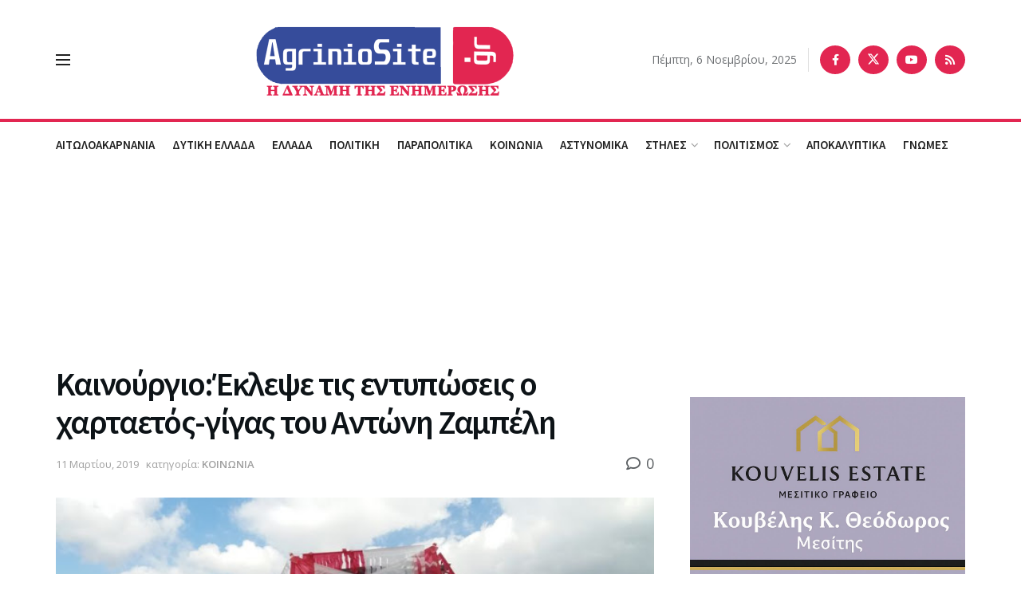

--- FILE ---
content_type: text/html; charset=UTF-8
request_url: https://www.agriniosite.gr/kainoyrgio-eklepse-tis-entyposeis-o-chartaetos-gigas-toy-antoni-zampeli/
body_size: 41933
content:
<!doctype html>
<!--[if lt IE 7]> <html class="no-js lt-ie9 lt-ie8 lt-ie7" lang="el"> <![endif]-->
<!--[if IE 7]>    <html class="no-js lt-ie9 lt-ie8" lang="el"> <![endif]-->
<!--[if IE 8]>    <html class="no-js lt-ie9" lang="el"> <![endif]-->
<!--[if IE 9]>    <html class="no-js lt-ie10" lang="el"> <![endif]-->
<!--[if gt IE 8]><!--> <html class="no-js" lang="el"> <!--<![endif]-->
<head>
    <meta http-equiv="Content-Type" content="text/html; charset=UTF-8" />
    <meta name='viewport' content='width=device-width, initial-scale=1, user-scalable=yes' />
    <link rel="profile" href="http://gmpg.org/xfn/11" />
    <link rel="pingback" href="https://www.agriniosite.gr/xmlrpc.php" />
    <meta name='robots' content='index, follow, max-image-preview:large, max-snippet:-1, max-video-preview:-1' />
	<style>img:is([sizes="auto" i], [sizes^="auto," i]) { contain-intrinsic-size: 3000px 1500px }</style>
				<script type="text/javascript">
			  var jnews_ajax_url = '/?ajax-request=jnews'
			</script>
			<script type="text/javascript">;window.jnews=window.jnews||{},window.jnews.library=window.jnews.library||{},window.jnews.library=function(){"use strict";var e=this;e.win=window,e.doc=document,e.noop=function(){},e.globalBody=e.doc.getElementsByTagName("body")[0],e.globalBody=e.globalBody?e.globalBody:e.doc,e.win.jnewsDataStorage=e.win.jnewsDataStorage||{_storage:new WeakMap,put:function(e,t,n){this._storage.has(e)||this._storage.set(e,new Map),this._storage.get(e).set(t,n)},get:function(e,t){return this._storage.get(e).get(t)},has:function(e,t){return this._storage.has(e)&&this._storage.get(e).has(t)},remove:function(e,t){var n=this._storage.get(e).delete(t);return 0===!this._storage.get(e).size&&this._storage.delete(e),n}},e.windowWidth=function(){return e.win.innerWidth||e.docEl.clientWidth||e.globalBody.clientWidth},e.windowHeight=function(){return e.win.innerHeight||e.docEl.clientHeight||e.globalBody.clientHeight},e.requestAnimationFrame=e.win.requestAnimationFrame||e.win.webkitRequestAnimationFrame||e.win.mozRequestAnimationFrame||e.win.msRequestAnimationFrame||window.oRequestAnimationFrame||function(e){return setTimeout(e,1e3/60)},e.cancelAnimationFrame=e.win.cancelAnimationFrame||e.win.webkitCancelAnimationFrame||e.win.webkitCancelRequestAnimationFrame||e.win.mozCancelAnimationFrame||e.win.msCancelRequestAnimationFrame||e.win.oCancelRequestAnimationFrame||function(e){clearTimeout(e)},e.classListSupport="classList"in document.createElement("_"),e.hasClass=e.classListSupport?function(e,t){return e.classList.contains(t)}:function(e,t){return e.className.indexOf(t)>=0},e.addClass=e.classListSupport?function(t,n){e.hasClass(t,n)||t.classList.add(n)}:function(t,n){e.hasClass(t,n)||(t.className+=" "+n)},e.removeClass=e.classListSupport?function(t,n){e.hasClass(t,n)&&t.classList.remove(n)}:function(t,n){e.hasClass(t,n)&&(t.className=t.className.replace(n,""))},e.objKeys=function(e){var t=[];for(var n in e)Object.prototype.hasOwnProperty.call(e,n)&&t.push(n);return t},e.isObjectSame=function(e,t){var n=!0;return JSON.stringify(e)!==JSON.stringify(t)&&(n=!1),n},e.extend=function(){for(var e,t,n,o=arguments[0]||{},i=1,a=arguments.length;i<a;i++)if(null!==(e=arguments[i]))for(t in e)o!==(n=e[t])&&void 0!==n&&(o[t]=n);return o},e.dataStorage=e.win.jnewsDataStorage,e.isVisible=function(e){return 0!==e.offsetWidth&&0!==e.offsetHeight||e.getBoundingClientRect().length},e.getHeight=function(e){return e.offsetHeight||e.clientHeight||e.getBoundingClientRect().height},e.getWidth=function(e){return e.offsetWidth||e.clientWidth||e.getBoundingClientRect().width},e.supportsPassive=!1;try{var t=Object.defineProperty({},"passive",{get:function(){e.supportsPassive=!0}});"createEvent"in e.doc?e.win.addEventListener("test",null,t):"fireEvent"in e.doc&&e.win.attachEvent("test",null)}catch(e){}e.passiveOption=!!e.supportsPassive&&{passive:!0},e.setStorage=function(e,t){e="jnews-"+e;var n={expired:Math.floor(((new Date).getTime()+432e5)/1e3)};t=Object.assign(n,t);localStorage.setItem(e,JSON.stringify(t))},e.getStorage=function(e){e="jnews-"+e;var t=localStorage.getItem(e);return null!==t&&0<t.length?JSON.parse(localStorage.getItem(e)):{}},e.expiredStorage=function(){var t,n="jnews-";for(var o in localStorage)o.indexOf(n)>-1&&"undefined"!==(t=e.getStorage(o.replace(n,""))).expired&&t.expired<Math.floor((new Date).getTime()/1e3)&&localStorage.removeItem(o)},e.addEvents=function(t,n,o){for(var i in n){var a=["touchstart","touchmove"].indexOf(i)>=0&&!o&&e.passiveOption;"createEvent"in e.doc?t.addEventListener(i,n[i],a):"fireEvent"in e.doc&&t.attachEvent("on"+i,n[i])}},e.removeEvents=function(t,n){for(var o in n)"createEvent"in e.doc?t.removeEventListener(o,n[o]):"fireEvent"in e.doc&&t.detachEvent("on"+o,n[o])},e.triggerEvents=function(t,n,o){var i;o=o||{detail:null};return"createEvent"in e.doc?(!(i=e.doc.createEvent("CustomEvent")||new CustomEvent(n)).initCustomEvent||i.initCustomEvent(n,!0,!1,o),void t.dispatchEvent(i)):"fireEvent"in e.doc?((i=e.doc.createEventObject()).eventType=n,void t.fireEvent("on"+i.eventType,i)):void 0},e.getParents=function(t,n){void 0===n&&(n=e.doc);for(var o=[],i=t.parentNode,a=!1;!a;)if(i){var r=i;r.querySelectorAll(n).length?a=!0:(o.push(r),i=r.parentNode)}else o=[],a=!0;return o},e.forEach=function(e,t,n){for(var o=0,i=e.length;o<i;o++)t.call(n,e[o],o)},e.getText=function(e){return e.innerText||e.textContent},e.setText=function(e,t){var n="object"==typeof t?t.innerText||t.textContent:t;e.innerText&&(e.innerText=n),e.textContent&&(e.textContent=n)},e.httpBuildQuery=function(t){return e.objKeys(t).reduce(function t(n){var o=arguments.length>1&&void 0!==arguments[1]?arguments[1]:null;return function(i,a){var r=n[a];a=encodeURIComponent(a);var s=o?"".concat(o,"[").concat(a,"]"):a;return null==r||"function"==typeof r?(i.push("".concat(s,"=")),i):["number","boolean","string"].includes(typeof r)?(i.push("".concat(s,"=").concat(encodeURIComponent(r))),i):(i.push(e.objKeys(r).reduce(t(r,s),[]).join("&")),i)}}(t),[]).join("&")},e.get=function(t,n,o,i){return o="function"==typeof o?o:e.noop,e.ajax("GET",t,n,o,i)},e.post=function(t,n,o,i){return o="function"==typeof o?o:e.noop,e.ajax("POST",t,n,o,i)},e.ajax=function(t,n,o,i,a){var r=new XMLHttpRequest,s=n,c=e.httpBuildQuery(o);if(t=-1!=["GET","POST"].indexOf(t)?t:"GET",r.open(t,s+("GET"==t?"?"+c:""),!0),"POST"==t&&r.setRequestHeader("Content-type","application/x-www-form-urlencoded"),r.setRequestHeader("X-Requested-With","XMLHttpRequest"),r.onreadystatechange=function(){4===r.readyState&&200<=r.status&&300>r.status&&"function"==typeof i&&i.call(void 0,r.response)},void 0!==a&&!a){return{xhr:r,send:function(){r.send("POST"==t?c:null)}}}return r.send("POST"==t?c:null),{xhr:r}},e.scrollTo=function(t,n,o){function i(e,t,n){this.start=this.position(),this.change=e-this.start,this.currentTime=0,this.increment=20,this.duration=void 0===n?500:n,this.callback=t,this.finish=!1,this.animateScroll()}return Math.easeInOutQuad=function(e,t,n,o){return(e/=o/2)<1?n/2*e*e+t:-n/2*(--e*(e-2)-1)+t},i.prototype.stop=function(){this.finish=!0},i.prototype.move=function(t){e.doc.documentElement.scrollTop=t,e.globalBody.parentNode.scrollTop=t,e.globalBody.scrollTop=t},i.prototype.position=function(){return e.doc.documentElement.scrollTop||e.globalBody.parentNode.scrollTop||e.globalBody.scrollTop},i.prototype.animateScroll=function(){this.currentTime+=this.increment;var t=Math.easeInOutQuad(this.currentTime,this.start,this.change,this.duration);this.move(t),this.currentTime<this.duration&&!this.finish?e.requestAnimationFrame.call(e.win,this.animateScroll.bind(this)):this.callback&&"function"==typeof this.callback&&this.callback()},new i(t,n,o)},e.unwrap=function(t){var n,o=t;e.forEach(t,(function(e,t){n?n+=e:n=e})),o.replaceWith(n)},e.performance={start:function(e){performance.mark(e+"Start")},stop:function(e){performance.mark(e+"End"),performance.measure(e,e+"Start",e+"End")}},e.fps=function(){var t=0,n=0,o=0;!function(){var i=t=0,a=0,r=0,s=document.getElementById("fpsTable"),c=function(t){void 0===document.getElementsByTagName("body")[0]?e.requestAnimationFrame.call(e.win,(function(){c(t)})):document.getElementsByTagName("body")[0].appendChild(t)};null===s&&((s=document.createElement("div")).style.position="fixed",s.style.top="120px",s.style.left="10px",s.style.width="100px",s.style.height="20px",s.style.border="1px solid black",s.style.fontSize="11px",s.style.zIndex="100000",s.style.backgroundColor="white",s.id="fpsTable",c(s));var l=function(){o++,n=Date.now(),(a=(o/(r=(n-t)/1e3)).toPrecision(2))!=i&&(i=a,s.innerHTML=i+"fps"),1<r&&(t=n,o=0),e.requestAnimationFrame.call(e.win,l)};l()}()},e.instr=function(e,t){for(var n=0;n<t.length;n++)if(-1!==e.toLowerCase().indexOf(t[n].toLowerCase()))return!0},e.winLoad=function(t,n){function o(o){if("complete"===e.doc.readyState||"interactive"===e.doc.readyState)return!o||n?setTimeout(t,n||1):t(o),1}o()||e.addEvents(e.win,{load:o})},e.docReady=function(t,n){function o(o){if("complete"===e.doc.readyState||"interactive"===e.doc.readyState)return!o||n?setTimeout(t,n||1):t(o),1}o()||e.addEvents(e.doc,{DOMContentLoaded:o})},e.fireOnce=function(){e.docReady((function(){e.assets=e.assets||[],e.assets.length&&(e.boot(),e.load_assets())}),50)},e.boot=function(){e.length&&e.doc.querySelectorAll("style[media]").forEach((function(e){"not all"==e.getAttribute("media")&&e.removeAttribute("media")}))},e.create_js=function(t,n){var o=e.doc.createElement("script");switch(o.setAttribute("src",t),n){case"defer":o.setAttribute("defer",!0);break;case"async":o.setAttribute("async",!0);break;case"deferasync":o.setAttribute("defer",!0),o.setAttribute("async",!0)}e.globalBody.appendChild(o)},e.load_assets=function(){"object"==typeof e.assets&&e.forEach(e.assets.slice(0),(function(t,n){var o="";t.defer&&(o+="defer"),t.async&&(o+="async"),e.create_js(t.url,o);var i=e.assets.indexOf(t);i>-1&&e.assets.splice(i,1)})),e.assets=jnewsoption.au_scripts=window.jnewsads=[]},e.setCookie=function(e,t,n){var o="";if(n){var i=new Date;i.setTime(i.getTime()+24*n*60*60*1e3),o="; expires="+i.toUTCString()}document.cookie=e+"="+(t||"")+o+"; path=/"},e.getCookie=function(e){for(var t=e+"=",n=document.cookie.split(";"),o=0;o<n.length;o++){for(var i=n[o];" "==i.charAt(0);)i=i.substring(1,i.length);if(0==i.indexOf(t))return i.substring(t.length,i.length)}return null},e.eraseCookie=function(e){document.cookie=e+"=; Path=/; Expires=Thu, 01 Jan 1970 00:00:01 GMT;"},e.docReady((function(){e.globalBody=e.globalBody==e.doc?e.doc.getElementsByTagName("body")[0]:e.globalBody,e.globalBody=e.globalBody?e.globalBody:e.doc})),e.winLoad((function(){e.winLoad((function(){var t=!1;if(void 0!==window.jnewsadmin)if(void 0!==window.file_version_checker){var n=e.objKeys(window.file_version_checker);n.length?n.forEach((function(e){t||"10.0.4"===window.file_version_checker[e]||(t=!0)})):t=!0}else t=!0;t&&(window.jnewsHelper.getMessage(),window.jnewsHelper.getNotice())}),2500)}))},window.jnews.library=new window.jnews.library;</script>
	<!-- This site is optimized with the Yoast SEO plugin v25.9 - https://yoast.com/wordpress/plugins/seo/ -->
	<title>Καινούργιο:Έκλεψε τις εντυπώσεις ο χαρταετός-γίγας του Αντώνη Ζαμπέλη - AgrinioSite</title>
	<link rel="canonical" href="https://www.agriniosite.gr/kainoyrgio-eklepse-tis-entyposeis-o-chartaetos-gigas-toy-antoni-zampeli/" />
	<meta property="og:locale" content="el_GR" />
	<meta property="og:type" content="article" />
	<meta property="og:title" content="Καινούργιο:Έκλεψε τις εντυπώσεις ο χαρταετός-γίγας του Αντώνη Ζαμπέλη - AgrinioSite" />
	<meta property="og:description" content="Αν και τελικά δεν κατάφερε να βρεθεί στα ουράνια,έκλεψε τις εντυπώσεις ο τεράστιος χειροποίητος χαρταετός που δημιούργησε ο Αντώνης Ζαμπέλης. Ο εντυπωσιακός χαρταετός έκανε την εμφάνισή του στο υπό κατασκευή προπονητικό κέντρο της Α.Ε.Καινουγρίου και έκλεψε τις εντυπώσεις. Όμως η άπνοια που υπήρχε στην περιοχή δεν επέτρεψε το πέταγμα χαρταετών  kainourgiopress,blogspot.com" />
	<meta property="og:url" content="https://www.agriniosite.gr/kainoyrgio-eklepse-tis-entyposeis-o-chartaetos-gigas-toy-antoni-zampeli/" />
	<meta property="og:site_name" content="AgrinioSite" />
	<meta property="article:publisher" content="https://www.facebook.com/www.agriniosite.gr/" />
	<meta property="article:published_time" content="2019-03-11T14:06:54+00:00" />
	<meta property="og:image" content="https://www.agriniosite.gr/wp-content/uploads/2019/03/xartaetos-kainoyrgio-zampeli.jpg" />
	<meta property="og:image:width" content="640" />
	<meta property="og:image:height" content="360" />
	<meta property="og:image:type" content="image/jpeg" />
	<meta name="author" content="theonana" />
	<meta name="twitter:card" content="summary_large_image" />
	<meta name="twitter:creator" content="@agriniosite" />
	<meta name="twitter:site" content="@agriniosite" />
	<meta name="twitter:label1" content="Συντάχθηκε από" />
	<meta name="twitter:data1" content="theonana" />
	<script type="application/ld+json" class="yoast-schema-graph">{"@context":"https://schema.org","@graph":[{"@type":"Article","@id":"https://www.agriniosite.gr/kainoyrgio-eklepse-tis-entyposeis-o-chartaetos-gigas-toy-antoni-zampeli/#article","isPartOf":{"@id":"https://www.agriniosite.gr/kainoyrgio-eklepse-tis-entyposeis-o-chartaetos-gigas-toy-antoni-zampeli/"},"author":{"name":"theonana","@id":"https://www.agriniosite.gr/#/schema/person/0a0e8a8968c232bd50be447daea1376b"},"headline":"Καινούργιο:Έκλεψε τις εντυπώσεις ο χαρταετός-γίγας του Αντώνη Ζαμπέλη","datePublished":"2019-03-11T14:06:54+00:00","mainEntityOfPage":{"@id":"https://www.agriniosite.gr/kainoyrgio-eklepse-tis-entyposeis-o-chartaetos-gigas-toy-antoni-zampeli/"},"wordCount":4,"commentCount":0,"publisher":{"@id":"https://www.agriniosite.gr/#organization"},"image":{"@id":"https://www.agriniosite.gr/kainoyrgio-eklepse-tis-entyposeis-o-chartaetos-gigas-toy-antoni-zampeli/#primaryimage"},"thumbnailUrl":"https://www.agriniosite.gr/wp-content/uploads/2019/03/xartaetos-kainoyrgio-zampeli.jpg","articleSection":["ΚΟΙΝΩΝΙΑ"],"inLanguage":"el","potentialAction":[{"@type":"CommentAction","name":"Comment","target":["https://www.agriniosite.gr/kainoyrgio-eklepse-tis-entyposeis-o-chartaetos-gigas-toy-antoni-zampeli/#respond"]}]},{"@type":"WebPage","@id":"https://www.agriniosite.gr/kainoyrgio-eklepse-tis-entyposeis-o-chartaetos-gigas-toy-antoni-zampeli/","url":"https://www.agriniosite.gr/kainoyrgio-eklepse-tis-entyposeis-o-chartaetos-gigas-toy-antoni-zampeli/","name":"Καινούργιο:Έκλεψε τις εντυπώσεις ο χαρταετός-γίγας του Αντώνη Ζαμπέλη - AgrinioSite","isPartOf":{"@id":"https://www.agriniosite.gr/#website"},"primaryImageOfPage":{"@id":"https://www.agriniosite.gr/kainoyrgio-eklepse-tis-entyposeis-o-chartaetos-gigas-toy-antoni-zampeli/#primaryimage"},"image":{"@id":"https://www.agriniosite.gr/kainoyrgio-eklepse-tis-entyposeis-o-chartaetos-gigas-toy-antoni-zampeli/#primaryimage"},"thumbnailUrl":"https://www.agriniosite.gr/wp-content/uploads/2019/03/xartaetos-kainoyrgio-zampeli.jpg","datePublished":"2019-03-11T14:06:54+00:00","breadcrumb":{"@id":"https://www.agriniosite.gr/kainoyrgio-eklepse-tis-entyposeis-o-chartaetos-gigas-toy-antoni-zampeli/#breadcrumb"},"inLanguage":"el","potentialAction":[{"@type":"ReadAction","target":["https://www.agriniosite.gr/kainoyrgio-eklepse-tis-entyposeis-o-chartaetos-gigas-toy-antoni-zampeli/"]}]},{"@type":"ImageObject","inLanguage":"el","@id":"https://www.agriniosite.gr/kainoyrgio-eklepse-tis-entyposeis-o-chartaetos-gigas-toy-antoni-zampeli/#primaryimage","url":"https://www.agriniosite.gr/wp-content/uploads/2019/03/xartaetos-kainoyrgio-zampeli.jpg","contentUrl":"https://www.agriniosite.gr/wp-content/uploads/2019/03/xartaetos-kainoyrgio-zampeli.jpg","width":640,"height":360},{"@type":"BreadcrumbList","@id":"https://www.agriniosite.gr/kainoyrgio-eklepse-tis-entyposeis-o-chartaetos-gigas-toy-antoni-zampeli/#breadcrumb","itemListElement":[{"@type":"ListItem","position":1,"name":"Home","item":"https://www.agriniosite.gr/"},{"@type":"ListItem","position":2,"name":"Καινούργιο:Έκλεψε τις εντυπώσεις ο χαρταετός-γίγας του Αντώνη Ζαμπέλη"}]},{"@type":"WebSite","@id":"https://www.agriniosite.gr/#website","url":"https://www.agriniosite.gr/","name":"AgrinioSite","description":"Ειδήσεις &amp; Ρεπορτάζ από το Αγρίνιο και την Αιτωλοακαρνανία","publisher":{"@id":"https://www.agriniosite.gr/#organization"},"alternateName":"AgrinioSite: Η δύναμη της ενημέρωσης","potentialAction":[{"@type":"SearchAction","target":{"@type":"EntryPoint","urlTemplate":"https://www.agriniosite.gr/?s={search_term_string}"},"query-input":{"@type":"PropertyValueSpecification","valueRequired":true,"valueName":"search_term_string"}}],"inLanguage":"el"},{"@type":"Organization","@id":"https://www.agriniosite.gr/#organization","name":"AgrinioSite","url":"https://www.agriniosite.gr/","logo":{"@type":"ImageObject","inLanguage":"el","@id":"https://www.agriniosite.gr/#/schema/logo/image/","url":"https://www.agriniosite.gr/wp-content/uploads/2018/07/Youtube_Big-Logo.png","contentUrl":"https://www.agriniosite.gr/wp-content/uploads/2018/07/Youtube_Big-Logo.png","width":2400,"height":494,"caption":"AgrinioSite"},"image":{"@id":"https://www.agriniosite.gr/#/schema/logo/image/"},"sameAs":["https://www.facebook.com/www.agriniosite.gr/","https://x.com/agriniosite","https://www.youtube.com/channel/UCI1IeucKlHarVLEDkRNlzzA?reload=9"]},{"@type":"Person","@id":"https://www.agriniosite.gr/#/schema/person/0a0e8a8968c232bd50be447daea1376b","name":"theonana","image":{"@type":"ImageObject","inLanguage":"el","@id":"https://www.agriniosite.gr/#/schema/person/image/","url":"https://secure.gravatar.com/avatar/860ff6aee9194a863cb0afa3ee1bc22ea67953a526dffdd0945cdfab474abec8?s=96&d=mm&r=g","contentUrl":"https://secure.gravatar.com/avatar/860ff6aee9194a863cb0afa3ee1bc22ea67953a526dffdd0945cdfab474abec8?s=96&d=mm&r=g","caption":"theonana"},"url":"https://www.agriniosite.gr/author/theonana/"}]}</script>
	<!-- / Yoast SEO plugin. -->


<link rel='dns-prefetch' href='//fonts.googleapis.com' />
<link rel='preconnect' href='https://fonts.gstatic.com' />
<link rel="alternate" type="application/rss+xml" title="Ροή RSS &raquo; AgrinioSite" href="https://www.agriniosite.gr/feed/" />
<link rel="alternate" type="application/rss+xml" title="Ροή Σχολίων &raquo; AgrinioSite" href="https://www.agriniosite.gr/comments/feed/" />
<link rel="alternate" type="application/rss+xml" title="Ροή Σχολίων AgrinioSite &raquo; Καινούργιο:Έκλεψε τις εντυπώσεις ο χαρταετός-γίγας του Αντώνη Ζαμπέλη" href="https://www.agriniosite.gr/kainoyrgio-eklepse-tis-entyposeis-o-chartaetos-gigas-toy-antoni-zampeli/feed/" />
		<style>
			.lazyload,
			.lazyloading {
				max-width: 100%;
			}
		</style>
		<script type="text/javascript">
/* <![CDATA[ */
window._wpemojiSettings = {"baseUrl":"https:\/\/s.w.org\/images\/core\/emoji\/16.0.1\/72x72\/","ext":".png","svgUrl":"https:\/\/s.w.org\/images\/core\/emoji\/16.0.1\/svg\/","svgExt":".svg","source":{"concatemoji":"https:\/\/www.agriniosite.gr\/wp-includes\/js\/wp-emoji-release.min.js?ver=6.8.3"}};
/*! This file is auto-generated */
!function(s,n){var o,i,e;function c(e){try{var t={supportTests:e,timestamp:(new Date).valueOf()};sessionStorage.setItem(o,JSON.stringify(t))}catch(e){}}function p(e,t,n){e.clearRect(0,0,e.canvas.width,e.canvas.height),e.fillText(t,0,0);var t=new Uint32Array(e.getImageData(0,0,e.canvas.width,e.canvas.height).data),a=(e.clearRect(0,0,e.canvas.width,e.canvas.height),e.fillText(n,0,0),new Uint32Array(e.getImageData(0,0,e.canvas.width,e.canvas.height).data));return t.every(function(e,t){return e===a[t]})}function u(e,t){e.clearRect(0,0,e.canvas.width,e.canvas.height),e.fillText(t,0,0);for(var n=e.getImageData(16,16,1,1),a=0;a<n.data.length;a++)if(0!==n.data[a])return!1;return!0}function f(e,t,n,a){switch(t){case"flag":return n(e,"\ud83c\udff3\ufe0f\u200d\u26a7\ufe0f","\ud83c\udff3\ufe0f\u200b\u26a7\ufe0f")?!1:!n(e,"\ud83c\udde8\ud83c\uddf6","\ud83c\udde8\u200b\ud83c\uddf6")&&!n(e,"\ud83c\udff4\udb40\udc67\udb40\udc62\udb40\udc65\udb40\udc6e\udb40\udc67\udb40\udc7f","\ud83c\udff4\u200b\udb40\udc67\u200b\udb40\udc62\u200b\udb40\udc65\u200b\udb40\udc6e\u200b\udb40\udc67\u200b\udb40\udc7f");case"emoji":return!a(e,"\ud83e\udedf")}return!1}function g(e,t,n,a){var r="undefined"!=typeof WorkerGlobalScope&&self instanceof WorkerGlobalScope?new OffscreenCanvas(300,150):s.createElement("canvas"),o=r.getContext("2d",{willReadFrequently:!0}),i=(o.textBaseline="top",o.font="600 32px Arial",{});return e.forEach(function(e){i[e]=t(o,e,n,a)}),i}function t(e){var t=s.createElement("script");t.src=e,t.defer=!0,s.head.appendChild(t)}"undefined"!=typeof Promise&&(o="wpEmojiSettingsSupports",i=["flag","emoji"],n.supports={everything:!0,everythingExceptFlag:!0},e=new Promise(function(e){s.addEventListener("DOMContentLoaded",e,{once:!0})}),new Promise(function(t){var n=function(){try{var e=JSON.parse(sessionStorage.getItem(o));if("object"==typeof e&&"number"==typeof e.timestamp&&(new Date).valueOf()<e.timestamp+604800&&"object"==typeof e.supportTests)return e.supportTests}catch(e){}return null}();if(!n){if("undefined"!=typeof Worker&&"undefined"!=typeof OffscreenCanvas&&"undefined"!=typeof URL&&URL.createObjectURL&&"undefined"!=typeof Blob)try{var e="postMessage("+g.toString()+"("+[JSON.stringify(i),f.toString(),p.toString(),u.toString()].join(",")+"));",a=new Blob([e],{type:"text/javascript"}),r=new Worker(URL.createObjectURL(a),{name:"wpTestEmojiSupports"});return void(r.onmessage=function(e){c(n=e.data),r.terminate(),t(n)})}catch(e){}c(n=g(i,f,p,u))}t(n)}).then(function(e){for(var t in e)n.supports[t]=e[t],n.supports.everything=n.supports.everything&&n.supports[t],"flag"!==t&&(n.supports.everythingExceptFlag=n.supports.everythingExceptFlag&&n.supports[t]);n.supports.everythingExceptFlag=n.supports.everythingExceptFlag&&!n.supports.flag,n.DOMReady=!1,n.readyCallback=function(){n.DOMReady=!0}}).then(function(){return e}).then(function(){var e;n.supports.everything||(n.readyCallback(),(e=n.source||{}).concatemoji?t(e.concatemoji):e.wpemoji&&e.twemoji&&(t(e.twemoji),t(e.wpemoji)))}))}((window,document),window._wpemojiSettings);
/* ]]> */
</script>

<style id='wp-emoji-styles-inline-css' type='text/css'>

	img.wp-smiley, img.emoji {
		display: inline !important;
		border: none !important;
		box-shadow: none !important;
		height: 1em !important;
		width: 1em !important;
		margin: 0 0.07em !important;
		vertical-align: -0.1em !important;
		background: none !important;
		padding: 0 !important;
	}
</style>
<link rel='stylesheet' id='wp-block-library-css' href='https://www.agriniosite.gr/wp-includes/css/dist/block-library/style.min.css?ver=6.8.3' type='text/css' media='all' />
<style id='classic-theme-styles-inline-css' type='text/css'>
/*! This file is auto-generated */
.wp-block-button__link{color:#fff;background-color:#32373c;border-radius:9999px;box-shadow:none;text-decoration:none;padding:calc(.667em + 2px) calc(1.333em + 2px);font-size:1.125em}.wp-block-file__button{background:#32373c;color:#fff;text-decoration:none}
</style>
<style id='global-styles-inline-css' type='text/css'>
:root{--wp--preset--aspect-ratio--square: 1;--wp--preset--aspect-ratio--4-3: 4/3;--wp--preset--aspect-ratio--3-4: 3/4;--wp--preset--aspect-ratio--3-2: 3/2;--wp--preset--aspect-ratio--2-3: 2/3;--wp--preset--aspect-ratio--16-9: 16/9;--wp--preset--aspect-ratio--9-16: 9/16;--wp--preset--color--black: #000000;--wp--preset--color--cyan-bluish-gray: #abb8c3;--wp--preset--color--white: #ffffff;--wp--preset--color--pale-pink: #f78da7;--wp--preset--color--vivid-red: #cf2e2e;--wp--preset--color--luminous-vivid-orange: #ff6900;--wp--preset--color--luminous-vivid-amber: #fcb900;--wp--preset--color--light-green-cyan: #7bdcb5;--wp--preset--color--vivid-green-cyan: #00d084;--wp--preset--color--pale-cyan-blue: #8ed1fc;--wp--preset--color--vivid-cyan-blue: #0693e3;--wp--preset--color--vivid-purple: #9b51e0;--wp--preset--gradient--vivid-cyan-blue-to-vivid-purple: linear-gradient(135deg,rgba(6,147,227,1) 0%,rgb(155,81,224) 100%);--wp--preset--gradient--light-green-cyan-to-vivid-green-cyan: linear-gradient(135deg,rgb(122,220,180) 0%,rgb(0,208,130) 100%);--wp--preset--gradient--luminous-vivid-amber-to-luminous-vivid-orange: linear-gradient(135deg,rgba(252,185,0,1) 0%,rgba(255,105,0,1) 100%);--wp--preset--gradient--luminous-vivid-orange-to-vivid-red: linear-gradient(135deg,rgba(255,105,0,1) 0%,rgb(207,46,46) 100%);--wp--preset--gradient--very-light-gray-to-cyan-bluish-gray: linear-gradient(135deg,rgb(238,238,238) 0%,rgb(169,184,195) 100%);--wp--preset--gradient--cool-to-warm-spectrum: linear-gradient(135deg,rgb(74,234,220) 0%,rgb(151,120,209) 20%,rgb(207,42,186) 40%,rgb(238,44,130) 60%,rgb(251,105,98) 80%,rgb(254,248,76) 100%);--wp--preset--gradient--blush-light-purple: linear-gradient(135deg,rgb(255,206,236) 0%,rgb(152,150,240) 100%);--wp--preset--gradient--blush-bordeaux: linear-gradient(135deg,rgb(254,205,165) 0%,rgb(254,45,45) 50%,rgb(107,0,62) 100%);--wp--preset--gradient--luminous-dusk: linear-gradient(135deg,rgb(255,203,112) 0%,rgb(199,81,192) 50%,rgb(65,88,208) 100%);--wp--preset--gradient--pale-ocean: linear-gradient(135deg,rgb(255,245,203) 0%,rgb(182,227,212) 50%,rgb(51,167,181) 100%);--wp--preset--gradient--electric-grass: linear-gradient(135deg,rgb(202,248,128) 0%,rgb(113,206,126) 100%);--wp--preset--gradient--midnight: linear-gradient(135deg,rgb(2,3,129) 0%,rgb(40,116,252) 100%);--wp--preset--font-size--small: 13px;--wp--preset--font-size--medium: 20px;--wp--preset--font-size--large: 36px;--wp--preset--font-size--x-large: 42px;--wp--preset--spacing--20: 0.44rem;--wp--preset--spacing--30: 0.67rem;--wp--preset--spacing--40: 1rem;--wp--preset--spacing--50: 1.5rem;--wp--preset--spacing--60: 2.25rem;--wp--preset--spacing--70: 3.38rem;--wp--preset--spacing--80: 5.06rem;--wp--preset--shadow--natural: 6px 6px 9px rgba(0, 0, 0, 0.2);--wp--preset--shadow--deep: 12px 12px 50px rgba(0, 0, 0, 0.4);--wp--preset--shadow--sharp: 6px 6px 0px rgba(0, 0, 0, 0.2);--wp--preset--shadow--outlined: 6px 6px 0px -3px rgba(255, 255, 255, 1), 6px 6px rgba(0, 0, 0, 1);--wp--preset--shadow--crisp: 6px 6px 0px rgba(0, 0, 0, 1);}:where(.is-layout-flex){gap: 0.5em;}:where(.is-layout-grid){gap: 0.5em;}body .is-layout-flex{display: flex;}.is-layout-flex{flex-wrap: wrap;align-items: center;}.is-layout-flex > :is(*, div){margin: 0;}body .is-layout-grid{display: grid;}.is-layout-grid > :is(*, div){margin: 0;}:where(.wp-block-columns.is-layout-flex){gap: 2em;}:where(.wp-block-columns.is-layout-grid){gap: 2em;}:where(.wp-block-post-template.is-layout-flex){gap: 1.25em;}:where(.wp-block-post-template.is-layout-grid){gap: 1.25em;}.has-black-color{color: var(--wp--preset--color--black) !important;}.has-cyan-bluish-gray-color{color: var(--wp--preset--color--cyan-bluish-gray) !important;}.has-white-color{color: var(--wp--preset--color--white) !important;}.has-pale-pink-color{color: var(--wp--preset--color--pale-pink) !important;}.has-vivid-red-color{color: var(--wp--preset--color--vivid-red) !important;}.has-luminous-vivid-orange-color{color: var(--wp--preset--color--luminous-vivid-orange) !important;}.has-luminous-vivid-amber-color{color: var(--wp--preset--color--luminous-vivid-amber) !important;}.has-light-green-cyan-color{color: var(--wp--preset--color--light-green-cyan) !important;}.has-vivid-green-cyan-color{color: var(--wp--preset--color--vivid-green-cyan) !important;}.has-pale-cyan-blue-color{color: var(--wp--preset--color--pale-cyan-blue) !important;}.has-vivid-cyan-blue-color{color: var(--wp--preset--color--vivid-cyan-blue) !important;}.has-vivid-purple-color{color: var(--wp--preset--color--vivid-purple) !important;}.has-black-background-color{background-color: var(--wp--preset--color--black) !important;}.has-cyan-bluish-gray-background-color{background-color: var(--wp--preset--color--cyan-bluish-gray) !important;}.has-white-background-color{background-color: var(--wp--preset--color--white) !important;}.has-pale-pink-background-color{background-color: var(--wp--preset--color--pale-pink) !important;}.has-vivid-red-background-color{background-color: var(--wp--preset--color--vivid-red) !important;}.has-luminous-vivid-orange-background-color{background-color: var(--wp--preset--color--luminous-vivid-orange) !important;}.has-luminous-vivid-amber-background-color{background-color: var(--wp--preset--color--luminous-vivid-amber) !important;}.has-light-green-cyan-background-color{background-color: var(--wp--preset--color--light-green-cyan) !important;}.has-vivid-green-cyan-background-color{background-color: var(--wp--preset--color--vivid-green-cyan) !important;}.has-pale-cyan-blue-background-color{background-color: var(--wp--preset--color--pale-cyan-blue) !important;}.has-vivid-cyan-blue-background-color{background-color: var(--wp--preset--color--vivid-cyan-blue) !important;}.has-vivid-purple-background-color{background-color: var(--wp--preset--color--vivid-purple) !important;}.has-black-border-color{border-color: var(--wp--preset--color--black) !important;}.has-cyan-bluish-gray-border-color{border-color: var(--wp--preset--color--cyan-bluish-gray) !important;}.has-white-border-color{border-color: var(--wp--preset--color--white) !important;}.has-pale-pink-border-color{border-color: var(--wp--preset--color--pale-pink) !important;}.has-vivid-red-border-color{border-color: var(--wp--preset--color--vivid-red) !important;}.has-luminous-vivid-orange-border-color{border-color: var(--wp--preset--color--luminous-vivid-orange) !important;}.has-luminous-vivid-amber-border-color{border-color: var(--wp--preset--color--luminous-vivid-amber) !important;}.has-light-green-cyan-border-color{border-color: var(--wp--preset--color--light-green-cyan) !important;}.has-vivid-green-cyan-border-color{border-color: var(--wp--preset--color--vivid-green-cyan) !important;}.has-pale-cyan-blue-border-color{border-color: var(--wp--preset--color--pale-cyan-blue) !important;}.has-vivid-cyan-blue-border-color{border-color: var(--wp--preset--color--vivid-cyan-blue) !important;}.has-vivid-purple-border-color{border-color: var(--wp--preset--color--vivid-purple) !important;}.has-vivid-cyan-blue-to-vivid-purple-gradient-background{background: var(--wp--preset--gradient--vivid-cyan-blue-to-vivid-purple) !important;}.has-light-green-cyan-to-vivid-green-cyan-gradient-background{background: var(--wp--preset--gradient--light-green-cyan-to-vivid-green-cyan) !important;}.has-luminous-vivid-amber-to-luminous-vivid-orange-gradient-background{background: var(--wp--preset--gradient--luminous-vivid-amber-to-luminous-vivid-orange) !important;}.has-luminous-vivid-orange-to-vivid-red-gradient-background{background: var(--wp--preset--gradient--luminous-vivid-orange-to-vivid-red) !important;}.has-very-light-gray-to-cyan-bluish-gray-gradient-background{background: var(--wp--preset--gradient--very-light-gray-to-cyan-bluish-gray) !important;}.has-cool-to-warm-spectrum-gradient-background{background: var(--wp--preset--gradient--cool-to-warm-spectrum) !important;}.has-blush-light-purple-gradient-background{background: var(--wp--preset--gradient--blush-light-purple) !important;}.has-blush-bordeaux-gradient-background{background: var(--wp--preset--gradient--blush-bordeaux) !important;}.has-luminous-dusk-gradient-background{background: var(--wp--preset--gradient--luminous-dusk) !important;}.has-pale-ocean-gradient-background{background: var(--wp--preset--gradient--pale-ocean) !important;}.has-electric-grass-gradient-background{background: var(--wp--preset--gradient--electric-grass) !important;}.has-midnight-gradient-background{background: var(--wp--preset--gradient--midnight) !important;}.has-small-font-size{font-size: var(--wp--preset--font-size--small) !important;}.has-medium-font-size{font-size: var(--wp--preset--font-size--medium) !important;}.has-large-font-size{font-size: var(--wp--preset--font-size--large) !important;}.has-x-large-font-size{font-size: var(--wp--preset--font-size--x-large) !important;}
:where(.wp-block-post-template.is-layout-flex){gap: 1.25em;}:where(.wp-block-post-template.is-layout-grid){gap: 1.25em;}
:where(.wp-block-columns.is-layout-flex){gap: 2em;}:where(.wp-block-columns.is-layout-grid){gap: 2em;}
:root :where(.wp-block-pullquote){font-size: 1.5em;line-height: 1.6;}
</style>
<link rel='stylesheet' id='dashicons-css' href='https://www.agriniosite.gr/wp-includes/css/dashicons.min.css?ver=6.8.3' type='text/css' media='all' />
<link rel='stylesheet' id='admin-bar-css' href='https://www.agriniosite.gr/wp-includes/css/admin-bar.min.css?ver=6.8.3' type='text/css' media='all' />
<style id='admin-bar-inline-css' type='text/css'>

    /* Hide CanvasJS credits for P404 charts specifically */
    #p404RedirectChart .canvasjs-chart-credit {
        display: none !important;
    }
    
    #p404RedirectChart canvas {
        border-radius: 6px;
    }

    .p404-redirect-adminbar-weekly-title {
        font-weight: bold;
        font-size: 14px;
        color: #fff;
        margin-bottom: 6px;
    }

    #wpadminbar #wp-admin-bar-p404_free_top_button .ab-icon:before {
        content: "\f103";
        color: #dc3545;
        top: 3px;
    }
    
    #wp-admin-bar-p404_free_top_button .ab-item {
        min-width: 80px !important;
        padding: 0px !important;
    }
    
    /* Ensure proper positioning and z-index for P404 dropdown */
    .p404-redirect-adminbar-dropdown-wrap { 
        min-width: 0; 
        padding: 0;
        position: static !important;
    }
    
    #wpadminbar #wp-admin-bar-p404_free_top_button_dropdown {
        position: static !important;
    }
    
    #wpadminbar #wp-admin-bar-p404_free_top_button_dropdown .ab-item {
        padding: 0 !important;
        margin: 0 !important;
    }
    
    .p404-redirect-dropdown-container {
        min-width: 340px;
        padding: 18px 18px 12px 18px;
        background: #23282d !important;
        color: #fff;
        border-radius: 12px;
        box-shadow: 0 8px 32px rgba(0,0,0,0.25);
        margin-top: 10px;
        position: relative !important;
        z-index: 999999 !important;
        display: block !important;
        border: 1px solid #444;
    }
    
    /* Ensure P404 dropdown appears on hover */
    #wpadminbar #wp-admin-bar-p404_free_top_button .p404-redirect-dropdown-container { 
        display: none !important;
    }
    
    #wpadminbar #wp-admin-bar-p404_free_top_button:hover .p404-redirect-dropdown-container { 
        display: block !important;
    }
    
    #wpadminbar #wp-admin-bar-p404_free_top_button:hover #wp-admin-bar-p404_free_top_button_dropdown .p404-redirect-dropdown-container {
        display: block !important;
    }
    
    .p404-redirect-card {
        background: #2c3338;
        border-radius: 8px;
        padding: 18px 18px 12px 18px;
        box-shadow: 0 2px 8px rgba(0,0,0,0.07);
        display: flex;
        flex-direction: column;
        align-items: flex-start;
        border: 1px solid #444;
    }
    
    .p404-redirect-btn {
        display: inline-block;
        background: #dc3545;
        color: #fff !important;
        font-weight: bold;
        padding: 5px 22px;
        border-radius: 8px;
        text-decoration: none;
        font-size: 17px;
        transition: background 0.2s, box-shadow 0.2s;
        margin-top: 8px;
        box-shadow: 0 2px 8px rgba(220,53,69,0.15);
        text-align: center;
        line-height: 1.6;
    }
    
    .p404-redirect-btn:hover {
        background: #c82333;
        color: #fff !important;
        box-shadow: 0 4px 16px rgba(220,53,69,0.25);
    }
    
    /* Prevent conflicts with other admin bar dropdowns */
    #wpadminbar .ab-top-menu > li:hover > .ab-item,
    #wpadminbar .ab-top-menu > li.hover > .ab-item {
        z-index: auto;
    }
    
    #wpadminbar #wp-admin-bar-p404_free_top_button:hover > .ab-item {
        z-index: 999998 !important;
    }
    
</style>
<link rel='stylesheet' id='contact-form-7-css' href='https://www.agriniosite.gr/wp-content/plugins/contact-form-7/includes/css/styles.css?ver=6.1.1' type='text/css' media='all' />
<link rel='stylesheet' id='jnews-parent-style-css' href='https://www.agriniosite.gr/wp-content/themes/jnews/style.css?ver=6.8.3' type='text/css' media='all' />
<link rel='stylesheet' id='elementor-frontend-css' href='https://www.agriniosite.gr/wp-content/plugins/elementor/assets/css/frontend.min.css?ver=3.32.4' type='text/css' media='all' />
<link rel='stylesheet' id='jeg_customizer_font-css' href='//fonts.googleapis.com/css?family=Open+Sans%3Aregular%2C600%7CSource+Sans+Pro%3A600%2C600%2Cregular&#038;display=swap&#038;ver=1.3.0' type='text/css' media='all' />
<link rel='stylesheet' id='mediaelement-css' href='https://www.agriniosite.gr/wp-includes/js/mediaelement/mediaelementplayer-legacy.min.css?ver=4.2.17' type='text/css' media='all' />
<link rel='stylesheet' id='wp-mediaelement-css' href='https://www.agriniosite.gr/wp-includes/js/mediaelement/wp-mediaelement.min.css?ver=6.8.3' type='text/css' media='all' />
<link rel='stylesheet' id='font-awesome-css' href='https://www.agriniosite.gr/wp-content/plugins/elementor/assets/lib/font-awesome/css/font-awesome.min.css?ver=4.7.0' type='text/css' media='all' />
<link rel='stylesheet' id='jnews-icon-css' href='https://www.agriniosite.gr/wp-content/themes/jnews/assets/fonts/jegicon/jegicon.css?ver=1.0.0' type='text/css' media='all' />
<link rel='stylesheet' id='jscrollpane-css' href='https://www.agriniosite.gr/wp-content/themes/jnews/assets/css/jquery.jscrollpane.css?ver=1.0.0' type='text/css' media='all' />
<link rel='stylesheet' id='oknav-css' href='https://www.agriniosite.gr/wp-content/themes/jnews/assets/css/okayNav.css?ver=1.0.0' type='text/css' media='all' />
<link rel='stylesheet' id='magnific-popup-css' href='https://www.agriniosite.gr/wp-content/themes/jnews/assets/css/magnific-popup.css?ver=1.0.0' type='text/css' media='all' />
<link rel='stylesheet' id='chosen-css' href='https://www.agriniosite.gr/wp-content/themes/jnews/assets/css/chosen/chosen.css?ver=1.0.0' type='text/css' media='all' />
<link rel='stylesheet' id='jnews-main-css' href='https://www.agriniosite.gr/wp-content/themes/jnews/assets/css/main.css?ver=1.0.0' type='text/css' media='all' />
<link rel='stylesheet' id='jnews-pages-css' href='https://www.agriniosite.gr/wp-content/themes/jnews/assets/css/pages.css?ver=1.0.0' type='text/css' media='all' />
<link rel='stylesheet' id='jnews-single-css' href='https://www.agriniosite.gr/wp-content/themes/jnews/assets/css/single.css?ver=1.0.0' type='text/css' media='all' />
<link rel='stylesheet' id='jnews-responsive-css' href='https://www.agriniosite.gr/wp-content/themes/jnews/assets/css/responsive.css?ver=1.0.0' type='text/css' media='all' />
<link rel='stylesheet' id='jnews-pb-temp-css' href='https://www.agriniosite.gr/wp-content/themes/jnews/assets/css/pb-temp.css?ver=1.0.0' type='text/css' media='all' />
<link rel='stylesheet' id='jnews-elementor-css' href='https://www.agriniosite.gr/wp-content/themes/jnews/assets/css/elementor-frontend.css?ver=1.0.0' type='text/css' media='all' />
<link rel='stylesheet' id='jnews-style-css' href='https://www.agriniosite.gr/wp-content/themes/jnews-child/style.css?ver=1.0.0' type='text/css' media='all' />
<link rel='stylesheet' id='jnews-darkmode-css' href='https://www.agriniosite.gr/wp-content/themes/jnews/assets/css/darkmode.css?ver=1.0.0' type='text/css' media='all' />
<link rel='stylesheet' id='jnews-select-share-css' href='https://www.agriniosite.gr/wp-content/plugins/jnews-social-share/assets/css/plugin.css' type='text/css' media='all' />
<script type="text/javascript" src="https://www.agriniosite.gr/wp-includes/js/jquery/jquery.min.js?ver=3.7.1" id="jquery-core-js"></script>
<script type="text/javascript" src="https://www.agriniosite.gr/wp-includes/js/jquery/jquery-migrate.min.js?ver=3.4.1" id="jquery-migrate-js"></script>
<script type="text/javascript" src="//www.agriniosite.gr/wp-content/uploads/jnews/gtag/gtag.js?ver=1762333373" id="jnews-google-tag-manager-js" defer></script>
<script type="text/javascript" id="jnews-google-tag-manager-js-after">
/* <![CDATA[ */
				window.addEventListener('DOMContentLoaded', function() {
					(function() {
						window.dataLayer = window.dataLayer || [];
						function gtag(){dataLayer.push(arguments);}
						gtag('js', new Date());
						gtag('config', 'G-ZLPSYTSVGD');
					})();
				});
				
/* ]]> */
</script>
<link rel="https://api.w.org/" href="https://www.agriniosite.gr/wp-json/" /><link rel="alternate" title="JSON" type="application/json" href="https://www.agriniosite.gr/wp-json/wp/v2/posts/89051" /><link rel="EditURI" type="application/rsd+xml" title="RSD" href="https://www.agriniosite.gr/xmlrpc.php?rsd" />
<meta name="generator" content="WordPress 6.8.3" />
<link rel='shortlink' href='https://www.agriniosite.gr/?p=89051' />
<link rel="alternate" title="oEmbed (JSON)" type="application/json+oembed" href="https://www.agriniosite.gr/wp-json/oembed/1.0/embed?url=https%3A%2F%2Fwww.agriniosite.gr%2Fkainoyrgio-eklepse-tis-entyposeis-o-chartaetos-gigas-toy-antoni-zampeli%2F" />
<link rel="alternate" title="oEmbed (XML)" type="text/xml+oembed" href="https://www.agriniosite.gr/wp-json/oembed/1.0/embed?url=https%3A%2F%2Fwww.agriniosite.gr%2Fkainoyrgio-eklepse-tis-entyposeis-o-chartaetos-gigas-toy-antoni-zampeli%2F&#038;format=xml" />
  <script src="https://cdn.onesignal.com/sdks/web/v16/OneSignalSDK.page.js" defer></script>
  <script>
          window.OneSignalDeferred = window.OneSignalDeferred || [];
          OneSignalDeferred.push(async function(OneSignal) {
            await OneSignal.init({
              appId: "",
              serviceWorkerOverrideForTypical: true,
              path: "https://www.agriniosite.gr/wp-content/plugins/onesignal-free-web-push-notifications/sdk_files/",
              serviceWorkerParam: { scope: "/wp-content/plugins/onesignal-free-web-push-notifications/sdk_files/push/onesignal/" },
              serviceWorkerPath: "OneSignalSDKWorker.js",
            });
          });

          // Unregister the legacy OneSignal service worker to prevent scope conflicts
          navigator.serviceWorker.getRegistrations().then((registrations) => {
            // Iterate through all registered service workers
            registrations.forEach((registration) => {
              // Check the script URL to identify the specific service worker
              if (registration.active && registration.active.scriptURL.includes('OneSignalSDKWorker.js.php')) {
                // Unregister the service worker
                registration.unregister().then((success) => {
                  if (success) {
                    console.log('OneSignalSW: Successfully unregistered:', registration.active.scriptURL);
                  } else {
                    console.log('OneSignalSW: Failed to unregister:', registration.active.scriptURL);
                  }
                });
              }
            });
          }).catch((error) => {
            console.error('Error fetching service worker registrations:', error);
          });
        </script>
		<script>
			document.documentElement.className = document.documentElement.className.replace('no-js', 'js');
		</script>
				<style>
			.no-js img.lazyload {
				display: none;
			}

			figure.wp-block-image img.lazyloading {
				min-width: 150px;
			}

			.lazyload,
			.lazyloading {
				--smush-placeholder-width: 100px;
				--smush-placeholder-aspect-ratio: 1/1;
				width: var(--smush-image-width, var(--smush-placeholder-width)) !important;
				aspect-ratio: var(--smush-image-aspect-ratio, var(--smush-placeholder-aspect-ratio)) !important;
			}

						.lazyload, .lazyloading {
				opacity: 0;
			}

			.lazyloaded {
				opacity: 1;
				transition: opacity 400ms;
				transition-delay: 0ms;
			}

					</style>
		<meta name="generator" content="Elementor 3.32.4; features: additional_custom_breakpoints; settings: css_print_method-external, google_font-enabled, font_display-auto">
			<style>
				.e-con.e-parent:nth-of-type(n+4):not(.e-lazyloaded):not(.e-no-lazyload),
				.e-con.e-parent:nth-of-type(n+4):not(.e-lazyloaded):not(.e-no-lazyload) * {
					background-image: none !important;
				}
				@media screen and (max-height: 1024px) {
					.e-con.e-parent:nth-of-type(n+3):not(.e-lazyloaded):not(.e-no-lazyload),
					.e-con.e-parent:nth-of-type(n+3):not(.e-lazyloaded):not(.e-no-lazyload) * {
						background-image: none !important;
					}
				}
				@media screen and (max-height: 640px) {
					.e-con.e-parent:nth-of-type(n+2):not(.e-lazyloaded):not(.e-no-lazyload),
					.e-con.e-parent:nth-of-type(n+2):not(.e-lazyloaded):not(.e-no-lazyload) * {
						background-image: none !important;
					}
				}
			</style>
			<script type='application/ld+json'>{"@context":"http:\/\/schema.org","@type":"Organization","@id":"https:\/\/www.agriniosite.gr\/#organization","url":"https:\/\/www.agriniosite.gr\/","name":"","logo":{"@type":"ImageObject","url":""},"sameAs":["https:\/\/www.facebook.com\/www.agriniosite.gr","twitter.com\/agriniosite","https:\/\/www.youtube.com\/channel\/UCI1IeucKlHarVLEDkRNlzzA","https:\/\/www.agriniosite.gr\/feed\/"]}</script>
<script type='application/ld+json'>{"@context":"http:\/\/schema.org","@type":"WebSite","@id":"https:\/\/www.agriniosite.gr\/#website","url":"https:\/\/www.agriniosite.gr\/","name":"","potentialAction":{"@type":"SearchAction","target":"https:\/\/www.agriniosite.gr\/?s={search_term_string}","query-input":"required name=search_term_string"}}</script>
<link rel="icon" href="https://www.agriniosite.gr/wp-content/uploads/2019/02/cropped-fav-icon-agriniosite-1-32x32.png" sizes="32x32" />
<link rel="icon" href="https://www.agriniosite.gr/wp-content/uploads/2019/02/cropped-fav-icon-agriniosite-1-192x192.png" sizes="192x192" />
<link rel="apple-touch-icon" href="https://www.agriniosite.gr/wp-content/uploads/2019/02/cropped-fav-icon-agriniosite-1-180x180.png" />
<meta name="msapplication-TileImage" content="https://www.agriniosite.gr/wp-content/uploads/2019/02/cropped-fav-icon-agriniosite-1-270x270.png" />
		<style type="text/css" id="wp-custom-css">
			.grecaptcha-badge { 
    visibility: hidden !important;
}		</style>
				
<!-- Google Adsense -->
	<script async src="https://pagead2.googlesyndication.com/pagead/js/adsbygoogle.js?client=ca-pub-1906544389998712"
     crossorigin="anonymous"></script>
<!-- END Google Adsense-->
	
<!-- Google tag (gtag.js) GA4-->
<script async src="https://www.googletagmanager.com/gtag/js?id=G-ZLPSYTSVGD"></script>
<script>
  window.dataLayer = window.dataLayer || [];
  function gtag(){dataLayer.push(arguments);}
  gtag('js', new Date());

  gtag('config', 'G-ZLPSYTSVGD');
</script>
<!-- END Google tag (gtag.js) GA4-->
	
<!-- Google Tag Manager (noscript) -->
<noscript><iframe data-src="https://www.googletagmanager.com/ns.html?id=GTM-ML4KBZB"
height="0" width="0" style="display:none;visibility:hidden" src="[data-uri]" class="lazyload" data-load-mode="1"></iframe></noscript>
<!-- End Google Tag Manager (noscript) -->
	
<!-- Google Tag Manager -->
<script>(function(w,d,s,l,i){w[l]=w[l]||[];w[l].push({'gtm.start':
new Date().getTime(),event:'gtm.js'});var f=d.getElementsByTagName(s)[0],
j=d.createElement(s),dl=l!='dataLayer'?'&l='+l:'';j.async=true;j.src=
'https://www.googletagmanager.com/gtm.js?id='+i+dl;f.parentNode.insertBefore(j,f);
})(window,document,'script','dataLayer','GTM-ML4KBZB');</script>
<!-- End Google Tag Manager -->	

<!-- TheMoneytizer -->
<div id="125718-47"><script src="//ads.themoneytizer.com/s/gen.js?type=47"></script><script src="//ads.themoneytizer.com/s/requestform.js?siteId=125718&formatId=47"></script></div>
<!-- End of TheMoneytizer -->

<!-- InMobi Choice. Consent Manager Tag v3.0 (for TCF 2.2) -->
<script type="text/javascript" async=true>
(function() {
  var host = "www.themoneytizer.com";
  var element = document.createElement('script');
  var firstScript = document.getElementsByTagName('script')[0];
  var url = 'https://cmp.inmobi.com'
    .concat('/choice/', '6Fv0cGNfc_bw8', '/', host, '/choice.js?tag_version=V3');
  var uspTries = 0;
  var uspTriesLimit = 3;
  element.async = true;
  element.type = 'text/javascript';
  element.src = url;

  firstScript.parentNode.insertBefore(element, firstScript);

  function makeStub() {
    var TCF_LOCATOR_NAME = '__tcfapiLocator';
    var queue = [];
    var win = window;
    var cmpFrame;

    function addFrame() {
      var doc = win.document;
      var otherCMP = !!(win.frames[TCF_LOCATOR_NAME]);

      if (!otherCMP) {
        if (doc.body) {
          var iframe = doc.createElement('iframe');

          iframe.style.cssText = 'display:none';
          iframe.name = TCF_LOCATOR_NAME;
          doc.body.appendChild(iframe);
        } else {
          setTimeout(addFrame, 5);
        }
      }
      return !otherCMP;
    }

    function tcfAPIHandler() {
      var gdprApplies;
      var args = arguments;

      if (!args.length) {
        return queue;
      } else if (args[0] === 'setGdprApplies') {
        if (
          args.length > 3 &&
          args[2] === 2 &&
          typeof args[3] === 'boolean'
        ) {
          gdprApplies = args[3];
          if (typeof args[2] === 'function') {
            args[2]('set', true);
          }
        }
      } else if (args[0] === 'ping') {
        var retr = {
          gdprApplies: gdprApplies,
          cmpLoaded: false,
          cmpStatus: 'stub'
        };

        if (typeof args[2] === 'function') {
          args[2](retr);
        }
      } else {
        if(args[0] === 'init' && typeof args[3] === 'object') {
          args[3] = Object.assign(args[3], { tag_version: 'V3' });
        }
        queue.push(args);
      }
    }

    function postMessageEventHandler(event) {
      var msgIsString = typeof event.data === 'string';
      var json = {};

      try {
        if (msgIsString) {
          json = JSON.parse(event.data);
        } else {
          json = event.data;
        }
      } catch (ignore) {}

      var payload = json.__tcfapiCall;

      if (payload) {
        window.__tcfapi(
          payload.command,
          payload.version,
          function(retValue, success) {
            var returnMsg = {
              __tcfapiReturn: {
                returnValue: retValue,
                success: success,
                callId: payload.callId
              }
            };
            if (msgIsString) {
              returnMsg = JSON.stringify(returnMsg);
            }
            if (event && event.source && event.source.postMessage) {
              event.source.postMessage(returnMsg, '*');
            }
          },
          payload.parameter
        );
      }
    }

    while (win) {
      try {
        if (win.frames[TCF_LOCATOR_NAME]) {
          cmpFrame = win;
          break;
        }
      } catch (ignore) {}

      if (win === window.top) {
        break;
      }
      win = win.parent;
    }
    if (!cmpFrame) {
      addFrame();
      win.__tcfapi = tcfAPIHandler;
      win.addEventListener('message', postMessageEventHandler, false);
    }
  };

  makeStub();

  var uspStubFunction = function() {
    var arg = arguments;
    if (typeof window.__uspapi !== uspStubFunction) {
      setTimeout(function() {
        if (typeof window.__uspapi !== 'undefined') {
          window.__uspapi.apply(window.__uspapi, arg);
        }
      }, 500);
    }
  };

  var checkIfUspIsReady = function() {
    uspTries++;
    if (window.__uspapi === uspStubFunction && uspTries < uspTriesLimit) {
      console.warn('USP is not accessible');
    } else {
      clearInterval(uspInterval);
    }
  };

  if (typeof window.__uspapi === 'undefined') {
    window.__uspapi = uspStubFunction;
    var uspInterval = setInterval(checkIfUspIsReady, 6000);
  }
})();
</script>
<!-- End InMobi Choice. Consent Manager Tag v3.0 (for TCF 2.2) -->

</head>
<body class="wp-singular post-template-default single single-post postid-89051 single-format-standard wp-embed-responsive wp-theme-jnews wp-child-theme-jnews-child jeg_toggle_light jeg_single_tpl_1 jnews jsc_normal elementor-default elementor-kit-123307">

    
    
    <div class="jeg_ad jeg_ad_top jnews_header_top_ads">
        <div class='ads-wrapper  '></div>    </div>

    <!-- The Main Wrapper
    ============================================= -->
    <div class="jeg_viewport">

        
        <div class="jeg_header_wrapper">
            <div class="jeg_header_instagram_wrapper">
    </div>

<!-- HEADER -->
<div class="jeg_header normal">
    <div class="jeg_midbar jeg_container jeg_navbar_wrapper normal">
    <div class="container">
        <div class="jeg_nav_row">
            
                <div class="jeg_nav_col jeg_nav_left jeg_nav_normal">
                    <div class="item_wrap jeg_nav_alignright">
                        <div class="jeg_nav_item jeg_nav_icon">
    <a href="#" aria-label="Show Menu" class="toggle_btn jeg_mobile_toggle">
    	<span></span><span></span><span></span>
    </a>
</div>                    </div>
                </div>

                
                <div class="jeg_nav_col jeg_nav_center jeg_nav_normal">
                    <div class="item_wrap jeg_nav_aligncenter">
                        <div class="jeg_nav_item jeg_logo jeg_desktop_logo">
			<div class="site-title">
			<a href="https://www.agriniosite.gr/" aria-label="Visit Homepage" style="padding: 5px 0px 0px 58px;">
				<img class='jeg_logo_img lazyload' data-src="https://www.agriniosite.gr/wp-content/uploads/2023/07/logo-agriniosite.png"  alt="AgrinioSite"data-light-data-src="https://www.agriniosite.gr/wp-content/uploads/2023/07/logo-agriniosite.png" data-light-srcset="https://www.agriniosite.gr/wp-content/uploads/2023/07/logo-agriniosite.png 1x,  2x" data-dark-src="" data-dark-srcset=" 1x,  2x"width="335" height="90" src="[data-uri]" style="--smush-placeholder-width: 335px; --smush-placeholder-aspect-ratio: 335/90;">			</a>
		</div>
	</div>
                    </div>
                </div>

                
                <div class="jeg_nav_col jeg_nav_right jeg_nav_normal">
                    <div class="item_wrap jeg_nav_alignleft">
                        <div class="jeg_nav_item jeg_top_date">
    Πέμπτη, 6 Νοεμβρίου, 2025</div><div class="jeg_separator separator2"></div>			<div
				class="jeg_nav_item socials_widget jeg_social_icon_block circle">
				<a href="https://www.facebook.com/www.agriniosite.gr" target='_blank' rel='external noopener nofollow'  aria-label="Find us on Facebook" class="jeg_facebook"><i class="fa fa-facebook"></i> </a><a href="twitter.com/agriniosite" target='_blank' rel='external noopener nofollow'  aria-label="Find us on Twitter" class="jeg_twitter"><i class="fa fa-twitter"><span class="jeg-icon icon-twitter"><svg xmlns="http://www.w3.org/2000/svg" height="1em" viewBox="0 0 512 512"><!--! Font Awesome Free 6.4.2 by @fontawesome - https://fontawesome.com License - https://fontawesome.com/license (Commercial License) Copyright 2023 Fonticons, Inc. --><path d="M389.2 48h70.6L305.6 224.2 487 464H345L233.7 318.6 106.5 464H35.8L200.7 275.5 26.8 48H172.4L272.9 180.9 389.2 48zM364.4 421.8h39.1L151.1 88h-42L364.4 421.8z"/></svg></span></i> </a><a href="https://www.youtube.com/channel/UCI1IeucKlHarVLEDkRNlzzA" target='_blank' rel='external noopener nofollow'  aria-label="Find us on Youtube" class="jeg_youtube"><i class="fa fa-youtube-play"></i> </a><a href="https://www.agriniosite.gr/feed/" target='_blank' rel='external noopener nofollow'  aria-label="Find us on RSS" class="jeg_rss"><i class="fa fa-rss"></i> </a>			</div>
			                    </div>
                </div>

                        </div>
    </div>
</div><div class="jeg_bottombar jeg_navbar jeg_container jeg_navbar_wrapper  jeg_navbar_normal">
    <div class="container">
        <div class="jeg_nav_row">
            
                <div class="jeg_nav_col jeg_nav_left jeg_nav_grow">
                    <div class="item_wrap jeg_nav_alignleft">
                        <div class="jeg_nav_item jeg_main_menu_wrapper">
<div class="jeg_mainmenu_wrap"><ul class="jeg_menu jeg_main_menu jeg_menu_style_5" data-animation="animate"><li id="menu-item-32924" class="menu-item menu-item-type-taxonomy menu-item-object-category menu-item-32924 bgnav" data-item-row="default" ><a href="https://www.agriniosite.gr/category/topika/aitoloakarnania/">ΑΙΤΩΛΟΑΚΑΡΝΑΝΙΑ</a></li>
<li id="menu-item-32928" class="menu-item menu-item-type-taxonomy menu-item-object-category menu-item-32928 bgnav" data-item-row="default" ><a href="https://www.agriniosite.gr/category/topika/dytiki-ellada/">ΔΥΤΙΚΗ ΕΛΛΑΔΑ</a></li>
<li id="menu-item-120511" class="menu-item menu-item-type-taxonomy menu-item-object-category menu-item-120511 bgnav" data-item-row="default" ><a href="https://www.agriniosite.gr/category/ellada/">ΕΛΛΑΔΑ</a></li>
<li id="menu-item-57" class="menu-item menu-item-type-taxonomy menu-item-object-category menu-item-57 bgnav" data-item-row="default" ><a href="https://www.agriniosite.gr/category/politiki/">ΠΟΛΙΤΙΚΗ</a></li>
<li id="menu-item-280" class="menu-item menu-item-type-taxonomy menu-item-object-category menu-item-280 bgnav" data-item-row="default" ><a href="https://www.agriniosite.gr/category/parapolitika/">ΠΑΡΑΠΟΛΙΤΙΚΑ</a></li>
<li id="menu-item-79942" class="menu-item menu-item-type-taxonomy menu-item-object-category current-post-ancestor current-menu-parent current-post-parent menu-item-79942 bgnav" data-item-row="default" ><a href="https://www.agriniosite.gr/category/koinonia/">ΚΟΙΝΩΝΙΑ</a></li>
<li id="menu-item-88672" class="menu-item menu-item-type-taxonomy menu-item-object-category menu-item-88672 bgnav" data-item-row="default" ><a href="https://www.agriniosite.gr/category/astynomika/">ΑΣΤΥΝΟΜΙΚΑ</a></li>
<li id="menu-item-79940" class="menu-item menu-item-type-taxonomy menu-item-object-category menu-item-has-children menu-item-79940 bgnav" data-item-row="default" ><a href="https://www.agriniosite.gr/category/stiles/">ΣΤΗΛΕΣ</a>
<ul class="sub-menu">
	<li id="menu-item-104" class="menu-item menu-item-type-taxonomy menu-item-object-category menu-item-104 bgnav" data-item-row="default" ><a href="https://www.agriniosite.gr/category/stiles/ergasia/">ΕΡΓΑΣΙΑ</a></li>
	<li id="menu-item-79941" class="menu-item menu-item-type-taxonomy menu-item-object-category menu-item-79941 bgnav" data-item-row="default" ><a href="https://www.agriniosite.gr/category/stiles/agrotika/">ΑΓΡΟΤΙΚΑ</a></li>
	<li id="menu-item-79943" class="menu-item menu-item-type-taxonomy menu-item-object-category menu-item-79943 bgnav" data-item-row="default" ><a href="https://www.agriniosite.gr/category/stiles/ygeia/">ΥΓΕΙΑ</a></li>
	<li id="menu-item-403255" class="menu-item menu-item-type-taxonomy menu-item-object-category menu-item-403255 bgnav" data-item-row="default" ><a href="https://www.agriniosite.gr/category/athlitika/">ΑΘΛΗΤΙΚΑ</a></li>
	<li id="menu-item-79945" class="menu-item menu-item-type-taxonomy menu-item-object-category menu-item-79945 bgnav" data-item-row="default" ><a href="https://www.agriniosite.gr/category/stiles/taksidia/">ΤΑΞΙΔΙΑ</a></li>
	<li id="menu-item-107" class="menu-item menu-item-type-taxonomy menu-item-object-category menu-item-107 bgnav" data-item-row="default" ><a href="https://www.agriniosite.gr/category/stiles/style/">STYLE</a></li>
</ul>
</li>
<li id="menu-item-299528" class="menu-item menu-item-type-taxonomy menu-item-object-category menu-item-has-children menu-item-299528 bgnav" data-item-row="default" ><a href="https://www.agriniosite.gr/category/politismos/">ΠΟΛΙΤΙΣΜΟΣ</a>
<ul class="sub-menu">
	<li id="menu-item-314540" class="menu-item menu-item-type-taxonomy menu-item-object-category menu-item-314540 bgnav" data-item-row="default" ><a href="https://www.agriniosite.gr/category/afieromata/">ΑΦΙΕΡΩΜΑΤΑ</a></li>
	<li id="menu-item-314541" class="menu-item menu-item-type-taxonomy menu-item-object-category menu-item-314541 bgnav" data-item-row="default" ><a href="https://www.agriniosite.gr/category/politismos/ekdiloseis/">ΕΚΔΗΛΩΣΕΙΣ</a></li>
</ul>
</li>
<li id="menu-item-277" class="menu-item menu-item-type-taxonomy menu-item-object-category menu-item-277 bgnav" data-item-row="default" ><a href="https://www.agriniosite.gr/category/apokalyptika/">ΑΠΟΚΑΛΥΠΤΙΚΑ</a></li>
<li id="menu-item-299529" class="menu-item menu-item-type-taxonomy menu-item-object-category menu-item-299529 bgnav" data-item-row="default" ><a href="https://www.agriniosite.gr/category/gnomes/">ΓΝΩΜΕΣ</a></li>
</ul></div></div>
                    </div>
                </div>

                
                <div class="jeg_nav_col jeg_nav_center jeg_nav_normal">
                    <div class="item_wrap jeg_nav_aligncenter">
                                            </div>
                </div>

                
                <div class="jeg_nav_col jeg_nav_right jeg_nav_normal">
                    <div class="item_wrap jeg_nav_alignright">
                                            </div>
                </div>

                        </div>
    </div>
</div></div><!-- /.jeg_header -->        </div>

        <div class="jeg_header_sticky">
            <div class="sticky_blankspace"></div>
<div class="jeg_header normal">
    <div class="jeg_container">
        <div data-mode="fixed" class="jeg_stickybar jeg_navbar jeg_navbar_wrapper  jeg_navbar_normal">
            <div class="container">
    <div class="jeg_nav_row">
        
            <div class="jeg_nav_col jeg_nav_left jeg_nav_normal">
                <div class="item_wrap jeg_nav_alignleft">
                    <div class="jeg_nav_item jeg_logo">
    <div class="site-title">
		<a href="https://www.agriniosite.gr/" aria-label="Visit Homepage">
    	    <img class='jeg_logo_img lazyload' data-src="https://www.agriniosite.gr/wp-content/uploads/2023/07/logo-agriniosite.png" data-srcset="https://www.agriniosite.gr/wp-content/uploads/2023/07/logo-agriniosite.png 1x, https://www.agriniosite.gr/wp-content/uploads/2023/07/logo-agriniosite.png 2x" alt="AgrinioSite"data-light-data-src="https://www.agriniosite.gr/wp-content/uploads/2023/07/logo-agriniosite.png" data-light-data-srcset="https://www.agriniosite.gr/wp-content/uploads/2023/07/logo-agriniosite.png 1x, https://www.agriniosite.gr/wp-content/uploads/2023/07/logo-agriniosite.png 2x" data-dark-src="" data-dark-srcset=" 1x,  2x"width="335" height="90" src="[data-uri]" style="--smush-placeholder-width: 335px; --smush-placeholder-aspect-ratio: 335/90;">    	</a>
    </div>
</div>                </div>
            </div>

            
            <div class="jeg_nav_col jeg_nav_center jeg_nav_normal">
                <div class="item_wrap jeg_nav_aligncenter">
                    <div class="jeg_nav_item jeg_main_menu_wrapper">
<div class="jeg_mainmenu_wrap"><ul class="jeg_menu jeg_main_menu jeg_menu_style_5" data-animation="animate"><li id="menu-item-32924" class="menu-item menu-item-type-taxonomy menu-item-object-category menu-item-32924 bgnav" data-item-row="default" ><a href="https://www.agriniosite.gr/category/topika/aitoloakarnania/">ΑΙΤΩΛΟΑΚΑΡΝΑΝΙΑ</a></li>
<li id="menu-item-32928" class="menu-item menu-item-type-taxonomy menu-item-object-category menu-item-32928 bgnav" data-item-row="default" ><a href="https://www.agriniosite.gr/category/topika/dytiki-ellada/">ΔΥΤΙΚΗ ΕΛΛΑΔΑ</a></li>
<li id="menu-item-120511" class="menu-item menu-item-type-taxonomy menu-item-object-category menu-item-120511 bgnav" data-item-row="default" ><a href="https://www.agriniosite.gr/category/ellada/">ΕΛΛΑΔΑ</a></li>
<li id="menu-item-57" class="menu-item menu-item-type-taxonomy menu-item-object-category menu-item-57 bgnav" data-item-row="default" ><a href="https://www.agriniosite.gr/category/politiki/">ΠΟΛΙΤΙΚΗ</a></li>
<li id="menu-item-280" class="menu-item menu-item-type-taxonomy menu-item-object-category menu-item-280 bgnav" data-item-row="default" ><a href="https://www.agriniosite.gr/category/parapolitika/">ΠΑΡΑΠΟΛΙΤΙΚΑ</a></li>
<li id="menu-item-79942" class="menu-item menu-item-type-taxonomy menu-item-object-category current-post-ancestor current-menu-parent current-post-parent menu-item-79942 bgnav" data-item-row="default" ><a href="https://www.agriniosite.gr/category/koinonia/">ΚΟΙΝΩΝΙΑ</a></li>
<li id="menu-item-88672" class="menu-item menu-item-type-taxonomy menu-item-object-category menu-item-88672 bgnav" data-item-row="default" ><a href="https://www.agriniosite.gr/category/astynomika/">ΑΣΤΥΝΟΜΙΚΑ</a></li>
<li id="menu-item-79940" class="menu-item menu-item-type-taxonomy menu-item-object-category menu-item-has-children menu-item-79940 bgnav" data-item-row="default" ><a href="https://www.agriniosite.gr/category/stiles/">ΣΤΗΛΕΣ</a>
<ul class="sub-menu">
	<li id="menu-item-104" class="menu-item menu-item-type-taxonomy menu-item-object-category menu-item-104 bgnav" data-item-row="default" ><a href="https://www.agriniosite.gr/category/stiles/ergasia/">ΕΡΓΑΣΙΑ</a></li>
	<li id="menu-item-79941" class="menu-item menu-item-type-taxonomy menu-item-object-category menu-item-79941 bgnav" data-item-row="default" ><a href="https://www.agriniosite.gr/category/stiles/agrotika/">ΑΓΡΟΤΙΚΑ</a></li>
	<li id="menu-item-79943" class="menu-item menu-item-type-taxonomy menu-item-object-category menu-item-79943 bgnav" data-item-row="default" ><a href="https://www.agriniosite.gr/category/stiles/ygeia/">ΥΓΕΙΑ</a></li>
	<li id="menu-item-403255" class="menu-item menu-item-type-taxonomy menu-item-object-category menu-item-403255 bgnav" data-item-row="default" ><a href="https://www.agriniosite.gr/category/athlitika/">ΑΘΛΗΤΙΚΑ</a></li>
	<li id="menu-item-79945" class="menu-item menu-item-type-taxonomy menu-item-object-category menu-item-79945 bgnav" data-item-row="default" ><a href="https://www.agriniosite.gr/category/stiles/taksidia/">ΤΑΞΙΔΙΑ</a></li>
	<li id="menu-item-107" class="menu-item menu-item-type-taxonomy menu-item-object-category menu-item-107 bgnav" data-item-row="default" ><a href="https://www.agriniosite.gr/category/stiles/style/">STYLE</a></li>
</ul>
</li>
<li id="menu-item-299528" class="menu-item menu-item-type-taxonomy menu-item-object-category menu-item-has-children menu-item-299528 bgnav" data-item-row="default" ><a href="https://www.agriniosite.gr/category/politismos/">ΠΟΛΙΤΙΣΜΟΣ</a>
<ul class="sub-menu">
	<li id="menu-item-314540" class="menu-item menu-item-type-taxonomy menu-item-object-category menu-item-314540 bgnav" data-item-row="default" ><a href="https://www.agriniosite.gr/category/afieromata/">ΑΦΙΕΡΩΜΑΤΑ</a></li>
	<li id="menu-item-314541" class="menu-item menu-item-type-taxonomy menu-item-object-category menu-item-314541 bgnav" data-item-row="default" ><a href="https://www.agriniosite.gr/category/politismos/ekdiloseis/">ΕΚΔΗΛΩΣΕΙΣ</a></li>
</ul>
</li>
<li id="menu-item-277" class="menu-item menu-item-type-taxonomy menu-item-object-category menu-item-277 bgnav" data-item-row="default" ><a href="https://www.agriniosite.gr/category/apokalyptika/">ΑΠΟΚΑΛΥΠΤΙΚΑ</a></li>
<li id="menu-item-299529" class="menu-item menu-item-type-taxonomy menu-item-object-category menu-item-299529 bgnav" data-item-row="default" ><a href="https://www.agriniosite.gr/category/gnomes/">ΓΝΩΜΕΣ</a></li>
</ul></div></div>
                </div>
            </div>

            
            <div class="jeg_nav_col jeg_nav_right jeg_nav_normal">
                <div class="item_wrap jeg_nav_alignright">
                    <div class="jeg_nav_item jeg_nav_html">
	</div><!-- Search Icon -->
<div class="jeg_nav_item jeg_search_wrapper search_icon jeg_search_popup_expand">
    <a href="#" class="jeg_search_toggle" aria-label="Search Button"><i class="fa fa-search"></i></a>
    <form action="https://www.agriniosite.gr/" method="get" class="jeg_search_form" target="_top">
    <input name="s" class="jeg_search_input" placeholder="Αναζήτηση..." type="text" value="" autocomplete="off">
	<button aria-label="Search Button" type="submit" class="jeg_search_button btn"><i class="fa fa-search"></i></button>
</form>
<!-- jeg_search_hide with_result no_result -->
<div class="jeg_search_result jeg_search_hide with_result">
    <div class="search-result-wrapper">
    </div>
    <div class="search-link search-noresult">
        No Result    </div>
    <div class="search-link search-all-button">
        <i class="fa fa-search"></i> View All Result    </div>
</div></div>                </div>
            </div>

                </div>
</div>        </div>
    </div>
</div>
        </div>

        <div class="jeg_navbar_mobile_wrapper">
            <div class="jeg_navbar_mobile" data-mode="scroll">
    <div class="jeg_mobile_bottombar jeg_mobile_midbar jeg_container dark">
    <div class="container">
        <div class="jeg_nav_row">
            
                <div class="jeg_nav_col jeg_nav_left jeg_nav_normal">
                    <div class="item_wrap jeg_nav_alignleft">
                        <div class="jeg_nav_item">
    <a href="#" aria-label="Show Menu" class="toggle_btn jeg_mobile_toggle"><i class="fa fa-bars"></i></a>
</div>                    </div>
                </div>

                
                <div class="jeg_nav_col jeg_nav_center jeg_nav_grow">
                    <div class="item_wrap jeg_nav_aligncenter">
                        <div class="jeg_nav_item jeg_mobile_logo">
			<div class="site-title">
			<a href="https://www.agriniosite.gr/" aria-label="Visit Homepage">
				<img class='jeg_logo_img lazyload' data-src="https://www.agriniosite.gr/wp-content/uploads/2023/07/logo-agriniosite.png"  alt="AgrinioSite"data-light-data-src="https://www.agriniosite.gr/wp-content/uploads/2023/07/logo-agriniosite.png" data-light-srcset="https://www.agriniosite.gr/wp-content/uploads/2023/07/logo-agriniosite.png 1x,  2x" data-dark-src="" data-dark-srcset=" 1x,  2x"width="335" height="90" src="[data-uri]" style="--smush-placeholder-width: 335px; --smush-placeholder-aspect-ratio: 335/90;">			</a>
		</div>
	</div>                    </div>
                </div>

                
                <div class="jeg_nav_col jeg_nav_right jeg_nav_normal">
                    <div class="item_wrap jeg_nav_alignright">
                        <div class="jeg_nav_item jeg_search_wrapper jeg_search_popup_expand">
    <a href="#" aria-label="Search Button" class="jeg_search_toggle"><i class="fa fa-search"></i></a>
	<form action="https://www.agriniosite.gr/" method="get" class="jeg_search_form" target="_top">
    <input name="s" class="jeg_search_input" placeholder="Αναζήτηση..." type="text" value="" autocomplete="off">
	<button aria-label="Search Button" type="submit" class="jeg_search_button btn"><i class="fa fa-search"></i></button>
</form>
<!-- jeg_search_hide with_result no_result -->
<div class="jeg_search_result jeg_search_hide with_result">
    <div class="search-result-wrapper">
    </div>
    <div class="search-link search-noresult">
        No Result    </div>
    <div class="search-link search-all-button">
        <i class="fa fa-search"></i> View All Result    </div>
</div></div>                    </div>
                </div>

                        </div>
    </div>
</div></div>
<div class="sticky_blankspace" style="height: 60px;"></div>        </div>

        <div class="jeg_ad jeg_ad_top jnews_header_bottom_ads">
            <div class='ads-wrapper  '></div>        </div>

            <div class="post-wrapper">

        <div class="post-wrap post-autoload "  data-url="https://www.agriniosite.gr/kainoyrgio-eklepse-tis-entyposeis-o-chartaetos-gigas-toy-antoni-zampeli/" data-title="Καινούργιο:Έκλεψε τις εντυπώσεις ο χαρταετός-γίγας του Αντώνη Ζαμπέλη" data-id="89051"  data-prev="https://www.agriniosite.gr/panaitolikos-ittithikan-k17-kai-k15/" >

            
            <div class="jeg_main ">
                <div class="jeg_container">
                    <div class="jeg_content jeg_singlepage">

	<div class="container">

		<div class="jeg_ad jeg_article jnews_article_top_ads">
			<div class='ads-wrapper  '><div class="ads_google_ads">
                            <style type='text/css' scoped>
                                .adsslot_5XBYbaZUP0{ width:930px !important; height:180px !important; }
@media (max-width:1199px) { .adsslot_5XBYbaZUP0{ width:468px !important; height:60px !important; } }
@media (max-width:767px) { .adsslot_5XBYbaZUP0{ width:320px !important; height:50px !important; } }

                            </style>
                            <ins class="adsbygoogle adsslot_5XBYbaZUP0" style="display:inline-block;" data-ad-client="ca-pub-7064362377401592" data-ad-slot="4357170807"></ins>
                            <script async defer src='//pagead2.googlesyndication.com/pagead/js/adsbygoogle.js'></script>
                            <script>(adsbygoogle = window.adsbygoogle || []).push({});</script>
                        </div></div>		</div>

		<div class="row">
			<div class="jeg_main_content col-md-8">
				<div class="jeg_inner_content">
					
						
						<div class="entry-header">
							
							<h1 class="jeg_post_title">Καινούργιο:Έκλεψε τις εντυπώσεις ο χαρταετός-γίγας του Αντώνη Ζαμπέλη</h1>

							
							<div class="jeg_meta_container"><div class="jeg_post_meta jeg_post_meta_1">

	<div class="meta_left">
		
					<div class="jeg_meta_date">
				<a href="https://www.agriniosite.gr/kainoyrgio-eklepse-tis-entyposeis-o-chartaetos-gigas-toy-antoni-zampeli/">11 Μαρτίου, 2019</a>
			</div>
		
					<div class="jeg_meta_category">
				<span><span class="meta_text">κατηγορία:</span>
					<a href="https://www.agriniosite.gr/category/koinonia/" rel="category tag">ΚΟΙΝΩΝΙΑ</a>				</span>
			</div>
		
			</div>

	<div class="meta_right">
							<div class="jeg_meta_comment"><a href="https://www.agriniosite.gr/kainoyrgio-eklepse-tis-entyposeis-o-chartaetos-gigas-toy-antoni-zampeli/"><i
						class="fa fa-comment-o"></i> 0</a></div>
			</div>
</div>
</div>
						</div>

						<div  class="jeg_featured featured_image "><a href="https://www.agriniosite.gr/wp-content/uploads/2019/03/xartaetos-kainoyrgio-zampeli.jpg"><div class="thumbnail-container animate-lazy" style="padding-bottom:56.25%"><img width="640" height="360" src="[data-uri]" class="lazyload wp-post-image" alt="Καινούργιο:Έκλεψε τις εντυπώσεις ο χαρταετός-γίγας του Αντώνη Ζαμπέλη" decoding="async" data-src="https://www.agriniosite.gr/wp-content/uploads/2019/03/xartaetos-kainoyrgio-zampeli.jpg" data-sizes="auto" data-expand="700" /></div></a></div>
						<div class="jeg_share_top_container"><div class="jeg_share_button clearfix">
                <div class="jeg_share_stats">
                    
                    
                </div>
                <div class="jeg_sharelist">
                    <a href="http://www.facebook.com/sharer.php?u=https%3A%2F%2Fwww.agriniosite.gr%2Fkainoyrgio-eklepse-tis-entyposeis-o-chartaetos-gigas-toy-antoni-zampeli%2F" rel='nofollow' aria-label='Share on Facebook' class="jeg_btn-facebook expanded"><i class="fa fa-facebook-official"></i><span>Share on Facebook</span></a><a href="https://twitter.com/intent/tweet?text=%CE%9A%CE%B1%CE%B9%CE%BD%CE%BF%CF%8D%CF%81%CE%B3%CE%B9%CE%BF%3A%CE%88%CE%BA%CE%BB%CE%B5%CF%88%CE%B5%20%CF%84%CE%B9%CF%82%20%CE%B5%CE%BD%CF%84%CF%85%CF%80%CF%8E%CF%83%CE%B5%CE%B9%CF%82%20%CE%BF%20%CF%87%CE%B1%CF%81%CF%84%CE%B1%CE%B5%CF%84%CF%8C%CF%82-%CE%B3%CE%AF%CE%B3%CE%B1%CF%82%20%CF%84%CE%BF%CF%85%20%CE%91%CE%BD%CF%84%CF%8E%CE%BD%CE%B7%20%CE%96%CE%B1%CE%BC%CF%80%CE%AD%CE%BB%CE%B7%20via%20%40jegtheme&url=https%3A%2F%2Fwww.agriniosite.gr%2Fkainoyrgio-eklepse-tis-entyposeis-o-chartaetos-gigas-toy-antoni-zampeli%2F" rel='nofollow' aria-label='Share on Twitter' class="jeg_btn-twitter expanded"><i class="fa fa-twitter"><svg xmlns="http://www.w3.org/2000/svg" height="1em" viewBox="0 0 512 512"><!--! Font Awesome Free 6.4.2 by @fontawesome - https://fontawesome.com License - https://fontawesome.com/license (Commercial License) Copyright 2023 Fonticons, Inc. --><path d="M389.2 48h70.6L305.6 224.2 487 464H345L233.7 318.6 106.5 464H35.8L200.7 275.5 26.8 48H172.4L272.9 180.9 389.2 48zM364.4 421.8h39.1L151.1 88h-42L364.4 421.8z"/></svg></i><span>Share on Twitter</span></a>
                    <div class="share-secondary">
                    <a href="https://www.pinterest.com/pin/create/bookmarklet/?pinFave=1&url=https%3A%2F%2Fwww.agriniosite.gr%2Fkainoyrgio-eklepse-tis-entyposeis-o-chartaetos-gigas-toy-antoni-zampeli%2F&media=https://www.agriniosite.gr/wp-content/uploads/2019/03/xartaetos-kainoyrgio-zampeli.jpg&description=%CE%9A%CE%B1%CE%B9%CE%BD%CE%BF%CF%8D%CF%81%CE%B3%CE%B9%CE%BF%3A%CE%88%CE%BA%CE%BB%CE%B5%CF%88%CE%B5%20%CF%84%CE%B9%CF%82%20%CE%B5%CE%BD%CF%84%CF%85%CF%80%CF%8E%CF%83%CE%B5%CE%B9%CF%82%20%CE%BF%20%CF%87%CE%B1%CF%81%CF%84%CE%B1%CE%B5%CF%84%CF%8C%CF%82-%CE%B3%CE%AF%CE%B3%CE%B1%CF%82%20%CF%84%CE%BF%CF%85%20%CE%91%CE%BD%CF%84%CF%8E%CE%BD%CE%B7%20%CE%96%CE%B1%CE%BC%CF%80%CE%AD%CE%BB%CE%B7" rel='nofollow' aria-label='Share on Pinterest' class="jeg_btn-pinterest "><i class="fa fa-pinterest"></i></a><a href="https://www.linkedin.com/shareArticle?url=https%3A%2F%2Fwww.agriniosite.gr%2Fkainoyrgio-eklepse-tis-entyposeis-o-chartaetos-gigas-toy-antoni-zampeli%2F&title=%CE%9A%CE%B1%CE%B9%CE%BD%CE%BF%CF%8D%CF%81%CE%B3%CE%B9%CE%BF%3A%CE%88%CE%BA%CE%BB%CE%B5%CF%88%CE%B5%20%CF%84%CE%B9%CF%82%20%CE%B5%CE%BD%CF%84%CF%85%CF%80%CF%8E%CF%83%CE%B5%CE%B9%CF%82%20%CE%BF%20%CF%87%CE%B1%CF%81%CF%84%CE%B1%CE%B5%CF%84%CF%8C%CF%82-%CE%B3%CE%AF%CE%B3%CE%B1%CF%82%20%CF%84%CE%BF%CF%85%20%CE%91%CE%BD%CF%84%CF%8E%CE%BD%CE%B7%20%CE%96%CE%B1%CE%BC%CF%80%CE%AD%CE%BB%CE%B7" rel='nofollow' aria-label='Share on Linkedin' class="jeg_btn-linkedin "><i class="fa fa-linkedin"></i></a>
                </div>
                <a href="#" class="jeg_btn-toggle" aria-label="Share on another social media platform"><i class="fa fa-share"></i></a>
                </div>
            </div></div>
						<div class="jeg_ad jeg_article jnews_content_top_ads "><div class='ads-wrapper  '></div></div>
						<div class="entry-content no-share">
							<div class="jeg_share_button share-float jeg_sticky_share clearfix share-monocrhome">
								<div class="jeg_share_float_container"></div>							</div>

							<div class="content-inner ">
								<p><em>Αν και τελικά δεν κατάφερε να βρεθεί στα ουράνια,έκλεψε τις εντυπώσεις ο τεράστιος χειροποίητος χαρταετός που δημιούργησε ο Αντώνης Ζαμπέλης.</em><br />
<em>Ο εντυπωσιακός χαρταετός έκανε την εμφάνισή του στο υπό κατασκευή προπονητικό κέντρο της Α.Ε.Καινουγρίου και έκλεψε τις εντυπώσεις.</em><br />
<em>Όμως η άπνοια που υπήρχε στην περιοχή δεν επέτρεψε το πέταγμα χαρταετών</em><br />
<img decoding="async" data-src="https://1.bp.blogspot.com/-h8oyrA1ZFR0/XIZa6Kbd-5I/AAAAAAAAaIY/DnUAyyRKUAsrgc0DJ2zzHwSDU0CwOLlXgCLcBGAs/s1600/teras2.jpg" src="[data-uri]" class="lazyload" /></p>
<div class="separator"><em><a href=" "><img fetchpriority="high" decoding="async" class="alignnone" src="https://3.bp.blogspot.com/-0VP6ZagUGvo/XIZa_mqtmmI/AAAAAAAAaIc/gJInsUKX8rkNXxTcGBrKdrEmjEojEEY3wCLcBGAs/s640/teras.jpg" alt="" width="821" height="462" border="0" data-original-height="478" data-original-width="850" /></a></em></div>
<div></div>
<div class="separator"><em><a href=" "><img decoding="async" class="alignnone lazyload" data-src="https://2.bp.blogspot.com/-DIJ1VdzwkM4/XIZb3sQ3BII/AAAAAAAAaIw/vR45gWFucvYZdR5BmGQJ63Y5LvRucc86ACLcBGAs/s640/0-02-04-2f33fac87bdc69c1639f51802d643c156f68ca657a9064f6ba73f32bab461331_ce60155a.jpg" alt="" width="823" height="566" border="0" data-original-height="679" data-original-width="987" src="[data-uri]" style="--smush-placeholder-width: 823px; --smush-placeholder-aspect-ratio: 823/566;" /></a></em></div>
<div class="separator"></div>
<div class="separator"><em> kainourgiopress,blogspot.com</em></div><div class="jeg_ad jeg_ad_article jnews_content_inline_ads  "><div class='ads-wrapper align-center '><div class="ads_google_ads">
                            <style type='text/css' scoped>
                                .adsslot_THwhGPNEOB{ width:728px !important; height:90px !important; }
@media (max-width:1199px) { .adsslot_THwhGPNEOB{ width:468px !important; height:60px !important; } }
@media (max-width:767px) { .adsslot_THwhGPNEOB{ width:320px !important; height:50px !important; } }

                            </style>
                            <ins class="adsbygoogle adsslot_THwhGPNEOB" style="display:inline-block;" data-ad-client="ca-pub-7064362377401592" data-ad-slot="4357170807"></ins>
                            <script async defer src='//pagead2.googlesyndication.com/pagead/js/adsbygoogle.js'></script>
                            <script>(adsbygoogle = window.adsbygoogle || []).push({});</script>
                        </div></div></div><div class="jeg_ad jeg_ad_article jnews_content_inline_2_ads  "><div class='ads-wrapper align-center '><div class="ads_google_ads">
                            <style type='text/css' scoped>
                                .adsslot_kKjw9O3cvd{ width:728px !important; height:90px !important; }
@media (max-width:1199px) { .adsslot_kKjw9O3cvd{ width:468px !important; height:60px !important; } }
@media (max-width:767px) { .adsslot_kKjw9O3cvd{ width:320px !important; height:50px !important; } }

                            </style>
                            <ins class="adsbygoogle adsslot_kKjw9O3cvd" style="display:inline-block;" data-ad-client="ca-pub-7064362377401592" data-ad-slot="4357170807"></ins>
                            <script async defer src='//pagead2.googlesyndication.com/pagead/js/adsbygoogle.js'></script>
                            <script>(adsbygoogle = window.adsbygoogle || []).push({});</script>
                        </div></div></div>
								
								
															</div>


						</div>
						<div class="jeg_share_bottom_container"></div>
						
						<div class="jeg_ad jeg_article jnews_content_bottom_ads "><div class='ads-wrapper  '><div class="ads_google_ads">
                            <style type='text/css' scoped>
                                .adsslot_4CbDM6JrAW{ width:728px !important; height:90px !important; }
@media (max-width:1199px) { .adsslot_4CbDM6JrAW{ width:468px !important; height:60px !important; } }
@media (max-width:767px) { .adsslot_4CbDM6JrAW{ width:320px !important; height:50px !important; } }

                            </style>
                            <ins class="adsbygoogle adsslot_4CbDM6JrAW" style="display:inline-block;" data-ad-client="ca-pub-7064362377401592" data-ad-slot="4357170807"></ins>
                            <script async defer src='//pagead2.googlesyndication.com/pagead/js/adsbygoogle.js'></script>
                            <script>(adsbygoogle = window.adsbygoogle || []).push({});</script>
                        </div></div></div><div class="jnews_prev_next_container"></div><div class="jnews_author_box_container "></div><div class="jnews_related_post_container"><div  class="jeg_postblock_27 jeg_postblock_blog_2 jeg_postblock jeg_module_hook jeg_pagination_disable jeg_col_2o3 jnews_module_89051_0_690c1784837b6   " data-unique="jnews_module_89051_0_690c1784837b6">
                    <div class="jeg_block_heading jeg_block_heading_9 jeg_subcat_right">
                     <h3 class="jeg_block_title"><span>Σχετικά<strong> Άρθρα</strong></span></h3>
                     
                 </div>
                    <div class="jeg_block_container">
                    
                    <div class="jeg_posts jeg_load_more_flag"><article class="jeg_post jeg_pl_md_4 format-standard">
                    <div class="jeg_thumb">
                        
                        <a href="https://www.agriniosite.gr/dokimi-agrinioy-agnostoi-vandalisan-eikonostasi-petontas-mpogies/" aria-label="Read article: Δοκίμι Αγρινίου: Άγνωστοι βανδάλισαν εικονοστάσι πετώντας μπογιές"><div class="thumbnail-container animate-lazy  size-715 "><img width="350" height="250" src="[data-uri]" class="lazyload wp-post-image" alt="Δοκίμι Αγρινίου: Άγνωστοι βανδάλισαν εικονοστάσι πετώντας μπογιές" decoding="async" data-src="https://www.agriniosite.gr/wp-content/uploads/2025/11/576475201_1161834395892733_7667171862388175072_n-1-e1762273497662-350x250.jpg" data-sizes="auto" data-expand="700" /></div></a>
                    </div>
                    <div class="jeg_postblock_content">
                        <div class="jeg_post_category">
                            <span><a href="https://www.agriniosite.gr/category/koinonia/">ΚΟΙΝΩΝΙΑ</a></span>
                        </div>
                        <h3 class="jeg_post_title"><a href="https://www.agriniosite.gr/dokimi-agrinioy-agnostoi-vandalisan-eikonostasi-petontas-mpogies/" >Δοκίμι Αγρινίου: Άγνωστοι βανδάλισαν εικονοστάσι πετώντας μπογιές</a></h3>
                        <div class="jeg_post_meta">
                            
                            <div class="jeg_meta_date"><i class="fa fa-clock-o"></i> 4 Νοεμβρίου, 2025</div>
                        </div>
                        <div class="jeg_post_excerpt">
                            <p>Άγνωστοι βανδάλισαν ένα μικρό εικονοστάσι πετώντας μπογιές προκαλώντας οργή σε κατοίκους στην περιοχή του Δοκιμίου του Δήμου Αγρινίου Μάλιστα κάτοικος...</p>
                        </div>
                    </div>
                </article><article class="jeg_post jeg_pl_md_4 format-standard">
                    <div class="jeg_thumb">
                        
                        <a href="https://www.agriniosite.gr/penthos-sti-megali-chora-agrinioy-gia-ton-aifnidio-thanato-enos-patera-trion-paidion/" aria-label="Read article: Πένθος στη Μεγάλη Χώρα Αγρινίου για τον αιφνίδιο θάνατο ενός πατέρα τριών παιδιών"><div class="thumbnail-container animate-lazy  size-715 "><img width="350" height="197" src="[data-uri]" class="lazyload wp-post-image" alt="Πέθανε 20χρονος ποδοσφαιριστής που έχασε τις αισθήσεις του στο γήπεδο" decoding="async" data-src="https://www.agriniosite.gr/wp-content/uploads/2023/01/penthos.jpg" data-sizes="auto" data-expand="700" /></div></a>
                    </div>
                    <div class="jeg_postblock_content">
                        <div class="jeg_post_category">
                            <span><a href="https://www.agriniosite.gr/category/koinonia/">ΚΟΙΝΩΝΙΑ</a></span>
                        </div>
                        <h3 class="jeg_post_title"><a href="https://www.agriniosite.gr/penthos-sti-megali-chora-agrinioy-gia-ton-aifnidio-thanato-enos-patera-trion-paidion/" >Πένθος στη Μεγάλη Χώρα Αγρινίου για τον αιφνίδιο θάνατο ενός πατέρα τριών παιδιών</a></h3>
                        <div class="jeg_post_meta">
                            
                            <div class="jeg_meta_date"><i class="fa fa-clock-o"></i> 3 Νοεμβρίου, 2025</div>
                        </div>
                        <div class="jeg_post_excerpt">
                            <p>Aνείπωτη θλίψη σκόρπισε στη Μεγάλη Χώρα Αγρινίου ο αιφνίδιος θάνατος του Γεώργιου Καλατζή, ιδιαίτερα αγαπητό στην τοπική κοινωνία και πολύ...</p>
                        </div>
                    </div>
                </article><article class="jeg_post jeg_pl_md_4 format-standard">
                    <div class="jeg_thumb">
                        
                        <a href="https://www.agriniosite.gr/sti-faka-tis-el-as-egklimatiki-organosi-poy-chtypoyse-spitia-ilikiomenon-kai-sto-agrinio/" aria-label="Read article: Στη… φάκα της ΕΛ.ΑΣ εγκληματική οργάνωση που “χτυπούσε” σπίτια ηλικιωμένων και στο Αγρίνιο"><div class="thumbnail-container animate-lazy  size-715 "><img width="350" height="250" src="[data-uri]" class="lazyload wp-post-image" alt="Στη… φάκα της ΕΛ.ΑΣ εγκληματική οργάνωση που “χτυπούσε” σπίτια ηλικιωμένων και στο Αγρίνιο" decoding="async" data-src="https://www.agriniosite.gr/wp-content/uploads/2025/11/5877866-1-1024x682-1-350x250.jpg" data-sizes="auto" data-expand="700" /></div></a>
                    </div>
                    <div class="jeg_postblock_content">
                        <div class="jeg_post_category">
                            <span><a href="https://www.agriniosite.gr/category/astynomika/">ΑΣΤΥΝΟΜΙΚΑ</a></span>
                        </div>
                        <h3 class="jeg_post_title"><a href="https://www.agriniosite.gr/sti-faka-tis-el-as-egklimatiki-organosi-poy-chtypoyse-spitia-ilikiomenon-kai-sto-agrinio/" >Στη… φάκα της ΕΛ.ΑΣ εγκληματική οργάνωση που “χτυπούσε” σπίτια ηλικιωμένων και στο Αγρίνιο</a></h3>
                        <div class="jeg_post_meta">
                            
                            <div class="jeg_meta_date"><i class="fa fa-clock-o"></i> 2 Νοεμβρίου, 2025</div>
                        </div>
                        <div class="jeg_post_excerpt">
                            <p>Εξαρθρώθηκε, μετά από μεθοδική και εμπεριστατωμένη έρευνα των αστυνομικών της Υποδιεύθυνσης Δίωξης και Εξιχνίασης Εγκλημάτων Πατρών, εγκληματική οργάνωση, τα μέλη...</p>
                        </div>
                    </div>
                </article><article class="jeg_post jeg_pl_md_4 format-standard">
                    <div class="jeg_thumb">
                        
                        <a href="https://www.agriniosite.gr/lepenoy-xefortone-petres-kai-choma-se-koinotiki-ektasi-kai-synelifthi/" aria-label="Read article: Λεπενού: Ξεφόρτωνε πέτρες και χώμα σε κοινοτική έκταση και συνελήφθη"><div class="thumbnail-container animate-lazy  size-715 "><img width="350" height="250" src="[data-uri]" class="lazyload wp-post-image" alt="Λεπενού: Ξεφόρτωνε πέτρες και χώμα σε κοινοτική έκταση και συνελήφθη" decoding="async" data-src="https://www.agriniosite.gr/wp-content/uploads/2025/11/fortigo-350x250.jpg" data-sizes="auto" data-expand="700" /></div></a>
                    </div>
                    <div class="jeg_postblock_content">
                        <div class="jeg_post_category">
                            <span><a href="https://www.agriniosite.gr/category/astynomika/">ΑΣΤΥΝΟΜΙΚΑ</a></span>
                        </div>
                        <h3 class="jeg_post_title"><a href="https://www.agriniosite.gr/lepenoy-xefortone-petres-kai-choma-se-koinotiki-ektasi-kai-synelifthi/" >Λεπενού: Ξεφόρτωνε πέτρες και χώμα σε κοινοτική έκταση και συνελήφθη</a></h3>
                        <div class="jeg_post_meta">
                            
                            <div class="jeg_meta_date"><i class="fa fa-clock-o"></i> 1 Νοεμβρίου, 2025</div>
                        </div>
                        <div class="jeg_post_excerpt">
                            <p>Συνελήφθη, χθες το πρωί, στη Λεπενού, από αστυνομικούς του Τμήματος Άμεσης Δράσης Αγρινίου, ένας ημεδαπός άνδρας, διότι οδηγώντας ιδιωτικής χρήσεως...</p>
                        </div>
                    </div>
                </article><article class="jeg_post jeg_pl_md_4 format-standard">
                    <div class="jeg_thumb">
                        
                        <a href="https://www.agriniosite.gr/sovaros-traymatismos-27chronoy-sto-neo-dromo-leykada-vonitsa-nosileyetai-sti-meth/" aria-label="Read article: Σοβαρός τραυματισμός 27χρονου στο νέο δρόμο Λευκάδα &#8211;  Βόνιτσα &#8211; Νοσηλεύεται στη ΜΕΘ"><div class="thumbnail-container animate-lazy  size-715 "><img width="350" height="250" src="[data-uri]" class="lazyload wp-post-image" alt="Σοβαρός τραυματισμός 27χρονου στο νέο δρόμο Λευκάδα &#8211;  Βόνιτσα &#8211; Νοσηλεύεται στη ΜΕΘ" decoding="async" data-src="https://www.agriniosite.gr/wp-content/uploads/2025/10/bgbgb-350x250.jpg" data-sizes="auto" data-expand="700" /></div></a>
                    </div>
                    <div class="jeg_postblock_content">
                        <div class="jeg_post_category">
                            <span><a href="https://www.agriniosite.gr/category/epikairothta/">ΕΠΙΚΑΙΡΟΤΗΤΑ</a></span>
                        </div>
                        <h3 class="jeg_post_title"><a href="https://www.agriniosite.gr/sovaros-traymatismos-27chronoy-sto-neo-dromo-leykada-vonitsa-nosileyetai-sti-meth/" >Σοβαρός τραυματισμός 27χρονου στο νέο δρόμο Λευκάδα &#8211;  Βόνιτσα &#8211; Νοσηλεύεται στη ΜΕΘ</a></h3>
                        <div class="jeg_post_meta">
                            
                            <div class="jeg_meta_date"><i class="fa fa-clock-o"></i> 30 Οκτωβρίου, 2025</div>
                        </div>
                        <div class="jeg_post_excerpt">
                            <p>Τροχαίο ατύχημα που σημειώθηκε χθες, νωρίς το απόγευμα, στον νέο δρόμο Λευκάδα – Βόνιτσα, στην περιοχή του Τεκέ, είχε ως...</p>
                        </div>
                    </div>
                </article><article class="jeg_post jeg_pl_md_4 format-standard">
                    <div class="jeg_thumb">
                        
                        <a href="https://www.agriniosite.gr/agrinio-enas-chronos-apo-to-dystychima-me-ta-dyo-nekra-adelfia-kalei-ston-topo-tis-tragodias-i-charokameni-mana/" aria-label="Read article: Αγρίνιο: Ένας χρόνος από το δυστύχημα με τα δύο νεκρά αδέλφια &#8211; Καλεί στον τόπο της τραγωδίας η χαροκαμένη μάνα"><div class="thumbnail-container animate-lazy  size-715 "><img width="350" height="250" src="[data-uri]" class="lazyload wp-post-image" alt="Αγρίνιο: Ένας χρόνος από το δυστύχημα με τα δύο νεκρά αδέλφια &#8211; Καλεί στον τόπο της τραγωδίας η χαροκαμένη μάνα" decoding="async" data-src="https://www.agriniosite.gr/wp-content/uploads/2025/10/xaritini-akis-350x250.jpg" data-sizes="auto" data-expand="700" /></div></a>
                    </div>
                    <div class="jeg_postblock_content">
                        <div class="jeg_post_category">
                            <span><a href="https://www.agriniosite.gr/category/koinonia/">ΚΟΙΝΩΝΙΑ</a></span>
                        </div>
                        <h3 class="jeg_post_title"><a href="https://www.agriniosite.gr/agrinio-enas-chronos-apo-to-dystychima-me-ta-dyo-nekra-adelfia-kalei-ston-topo-tis-tragodias-i-charokameni-mana/" >Αγρίνιο: Ένας χρόνος από το δυστύχημα με τα δύο νεκρά αδέλφια &#8211; Καλεί στον τόπο της τραγωδίας η χαροκαμένη μάνα</a></h3>
                        <div class="jeg_post_meta">
                            
                            <div class="jeg_meta_date"><i class="fa fa-clock-o"></i> 29 Οκτωβρίου, 2025</div>
                        </div>
                        <div class="jeg_post_excerpt">
                            <p>Η χαροκαμένη μάνα Ιωάννα Καραχρήστου, έγραψε στο facebook: «ΤΗΝ ΚΥΡΙΑΚΉ 2 ΝΟΕΜΒΡΊΟΥ ΚΑΙ ΏΡΑ 12 ΤΟ ΜΕΣΗΜΈΡΙ ΘΑ ΣΥΓΚΕΝΤΡΩΘΟΎΜΕ ΣΤΟ...</p>
                        </div>
                    </div>
                </article><article class="jeg_post jeg_pl_md_4 format-standard">
                    <div class="jeg_thumb">
                        
                        <a href="https://www.agriniosite.gr/neochori-mesologgioy-apopeirathike-na-kremastei-ton-prolavan-syggenika-toy-prosopa/" aria-label="Read article: Νεοχώρι Μεσολογγίου: Αποπειράθηκε να κρεμαστεί, τον πρόλαβαν συγγενικά του πρόσωπα!"><div class="thumbnail-container animate-lazy  size-715 "><img width="350" height="178" src="[data-uri]" class="lazyload wp-post-image" alt="Αιτ/νία-Κρεμασμένος στο σπίτι του επιχειρηματίας!" decoding="async" data-src="https://www.agriniosite.gr/wp-content/uploads/2017/07/autoktonia.jpg" data-sizes="auto" data-expand="700" /></div></a>
                    </div>
                    <div class="jeg_postblock_content">
                        <div class="jeg_post_category">
                            <span><a href="https://www.agriniosite.gr/category/koinonia/">ΚΟΙΝΩΝΙΑ</a></span>
                        </div>
                        <h3 class="jeg_post_title"><a href="https://www.agriniosite.gr/neochori-mesologgioy-apopeirathike-na-kremastei-ton-prolavan-syggenika-toy-prosopa/" >Νεοχώρι Μεσολογγίου: Αποπειράθηκε να κρεμαστεί, τον πρόλαβαν συγγενικά του πρόσωπα!</a></h3>
                        <div class="jeg_post_meta">
                            
                            <div class="jeg_meta_date"><i class="fa fa-clock-o"></i> 28 Οκτωβρίου, 2025</div>
                        </div>
                        <div class="jeg_post_excerpt">
                            <p>Αναστάτωση επικράτησε την Δευτέρα, στο Νεοχώρι Μεσολογγίου, όταν ένας μεσήλικας άνδρας φέρεται να αποπειράθηκε να θέσει τέλος στη ζωή του....</p>
                        </div>
                    </div>
                </article><article class="jeg_post jeg_pl_md_4 format-standard">
                    <div class="jeg_thumb">
                        
                        <a href="https://www.agriniosite.gr/aitoloakarnania-23chroni-traymatistike-apo-sidero/" aria-label="Read article: Αιτωλοακαρνανία: 23χρονη τραυματίστηκε από σίδερο "><div class="thumbnail-container animate-lazy  size-715 "><img width="350" height="203" src="[data-uri]" class="lazyload wp-post-image" alt="Τραγωδία στην Παραβόλα-45χρονος άφησε  την τελευταία του πνοή καθώς &#8220;πνίγηκε&#8221; την ώρα που έτρωγε!" decoding="async" data-src="https://www.agriniosite.gr/wp-content/uploads/2017/05/asthenoforo-5701-e1584826495498.jpg" data-sizes="auto" data-expand="700" /></div></a>
                    </div>
                    <div class="jeg_postblock_content">
                        <div class="jeg_post_category">
                            <span><a href="https://www.agriniosite.gr/category/koinonia/">ΚΟΙΝΩΝΙΑ</a></span>
                        </div>
                        <h3 class="jeg_post_title"><a href="https://www.agriniosite.gr/aitoloakarnania-23chroni-traymatistike-apo-sidero/" >Αιτωλοακαρνανία: 23χρονη τραυματίστηκε από σίδερο </a></h3>
                        <div class="jeg_post_meta">
                            
                            <div class="jeg_meta_date"><i class="fa fa-clock-o"></i> 28 Οκτωβρίου, 2025</div>
                        </div>
                        <div class="jeg_post_excerpt">
                            <p> Μεσημβρινές ώρες χθες, Δευτέρα 27/10, και κινητοποιήθηκε η Λιμενική Αρχή της Ναυπάκτου καθώς εντός της Χερσαίας Ζώνης Λιμένα στην περιοχή...</p>
                        </div>
                    </div>
                </article></div>
                    <div class='module-overlay'>
				    <div class='preloader_type preloader_dot'>
				        <div class="module-preloader jeg_preloader dot">
				            <span></span><span></span><span></span>
				        </div>
				        <div class="module-preloader jeg_preloader circle">
				            <div class="jnews_preloader_circle_outer">
				                <div class="jnews_preloader_circle_inner"></div>
				            </div>
				        </div>
				        <div class="module-preloader jeg_preloader square">
				            <div class="jeg_square">
				                <div class="jeg_square_inner"></div>
				            </div>
				        </div>
				    </div>
				</div>
                </div>
                <div class="jeg_block_navigation">
                    <div class='navigation_overlay'><div class='module-preloader jeg_preloader'><span></span><span></span><span></span></div></div>
                    
                    
                </div>
                    
                    <script>var jnews_module_89051_0_690c1784837b6 = {"header_icon":"","first_title":"\u03a3\u03c7\u03b5\u03c4\u03b9\u03ba\u03ac","second_title":" \u0386\u03c1\u03b8\u03c1\u03b1","url":"","header_type":"heading_9","header_background":"","header_secondary_background":"","header_text_color":"","header_line_color":"","header_accent_color":"","header_filter_category":"","header_filter_author":"","header_filter_tag":"","header_filter_text":"All","sticky_post":false,"post_type":"post","content_type":"all","sponsor":false,"number_post":"8","post_offset":0,"unique_content":"disable","include_post":"","included_only":false,"exclude_post":89051,"include_category":"5","exclude_category":"","include_author":"","include_tag":"","exclude_tag":"","sort_by":"latest","date_format":"default","date_format_custom":"Y\/m\/d","excerpt_length":20,"excerpt_ellipsis":"...","force_normal_image_load":"","main_custom_image_size":"default","pagination_mode":"disable","pagination_nextprev_showtext":"","pagination_number_post":"8","pagination_scroll_limit":"1","boxed":"","boxed_shadow":"","el_id":"","el_class":"","scheme":"","column_width":"auto","title_color":"","accent_color":"","alt_color":"","excerpt_color":"","css":"","paged":1,"column_class":"jeg_col_2o3","class":"jnews_block_27"};</script>
                </div></div><div class='jnews-autoload-splitter'  data-url="https://www.agriniosite.gr/kainoyrgio-eklepse-tis-entyposeis-o-chartaetos-gigas-toy-antoni-zampeli/" data-title="Καινούργιο:Έκλεψε τις εντυπώσεις ο χαρταετός-γίγας του Αντώνη Ζαμπέλη" data-id="89051"  data-prev="https://www.agriniosite.gr/panaitolikos-ittithikan-k17-kai-k15/" ></div><div class="jnews_popup_post_container"></div><div class="jnews_comment_container"></div>
									</div>
			</div>
			
<div class="jeg_sidebar  jeg_sticky_sidebar col-md-4">
    <div class="jegStickyHolder"><div class="theiaStickySidebar"><div class="widget widget_jnews_module_element_ads" id="jnews_module_element_ads-30"><div  class='jeg_ad jeg_ad_module jnews_module_89051_1_690c17848d833   '><div class='ads-wrapper'><div class=''><!-- agriniosite.gr_300x250_FisikoAerio [async] -->
<script type="text/javascript">if (!window.AdButler){(function(){var s = document.createElement("script"); s.async = true; s.type = "text/javascript"; s.src = 'https://servedbyadbutler.com/app.js'; var n = document.getElementsByTagName("script")[0]; n.parentNode.insertBefore(s, n);}());}</script>
<script type="text/javascript">
var AdButler = AdButler || {};
AdButler.ads = AdButler.ads || [];
var abkw = window.abkw || '';
var plc775527 = window.plc775527 || 0;
document.write('<'+'div id="placement_775527_'+plc775527+'"></'+'div>');
AdButler.ads.push({handler: function(opt){ AdButler.register(179386, 775527, [300,250], 'placement_775527_'+opt.place, opt); }, opt: { place: plc775527++, keywords: abkw, domain: 'servedbyadbutler.com', click: 'CLICK_MACRO_PLACEHOLDER' }});
</script></div></div></div></div><div class="widget widget_jnews_module_element_ads" id="jnews_module_element_ads-29"><div  class='jeg_ad jeg_ad_module jnews_module_89051_2_690c17848d933   '><div class='ads-wrapper'><a href='https://kouvelis-estate.gr/' aria-label="Visit advertisement link" target='_blank' rel="nofollow noopener" class='adlink ads_image '>
								<img width="1024" height="1024" src='[data-uri]' class='lazyload' data-src='https://www.agriniosite.gr/wp-content/uploads/2025/10/ΚΟΥΒΕΛΗΣ-BANNER.jpg' alt='' data-pin-no-hover="true">
							</a><a href='https://kouvelis-estate.gr/' aria-label="Visit advertisement link" target='_blank' rel="nofollow noopener" class='adlink ads_image_tablet '>
								<img width="1024" height="1024" src='[data-uri]' class='lazyload' data-src='https://www.agriniosite.gr/wp-content/uploads/2025/10/ΚΟΥΒΕΛΗΣ-BANNER.jpg' alt='' data-pin-no-hover="true">
							</a><a href='https://kouvelis-estate.gr/' aria-label="Visit advertisement link" target='_blank' rel="nofollow noopener" class='adlink ads_image_phone '>
								<img width="1024" height="1024" src='[data-uri]' class='lazyload' data-src='https://www.agriniosite.gr/wp-content/uploads/2025/10/ΚΟΥΒΕΛΗΣ-BANNER.jpg' alt='' data-pin-no-hover="true">
							</a></div></div></div><div class="widget widget_jnews_module_element_ads" id="jnews_module_element_ads-13"><div  class='jeg_ad jeg_ad_module jnews_module_89051_3_690c17848dd38   '><div class='ads-wrapper'><div class=''><center>
<a href="https://www.e-ea.gr" target="_blank"><img data-src="https://www.agriniosite.gr/wp-content/uploads/2025/09/banner-enosi-elies_300x250.gif" width="350" title="Ένωση Αγρινίου Ζωοτροφές" src="[data-uri]" class="lazyload" style="--smush-placeholder-width: 300px; --smush-placeholder-aspect-ratio: 300/250;"></a>
</center></div></div></div></div><div class="widget widget_jnews_module_element_ads" id="jnews_module_element_ads-15"><div  class='jeg_ad jeg_ad_module jnews_module_89051_4_690c17848de0f   '><div class='ads-wrapper'><div class=''><center>
<img data-src="https://www.agriniosite.gr/wp-content/uploads/2025/06/banner-tafilis.gif" width="350" title="Γεωπονικό Κέντρο Ταφίλης Βασίλης" src="[data-uri]" class="lazyload" style="--smush-placeholder-width: 670px; --smush-placeholder-aspect-ratio: 670/434;">
</center></div></div></div></div><div class="widget widget_jnews_module_element_ads" id="jnews_module_element_ads-14"><div  class='jeg_ad jeg_ad_module jnews_module_89051_5_690c17848dee0   '><div class='ads-wrapper'><div class=''><center>
<img data-src="https://www.agriniosite.gr/wp-content/uploads/2025/07/banner-ksulourgikes-ergasies-ntais.jpg" width="350" title="Ξυλουργικές Εργασίες Ντάης Δημήτρης" src="[data-uri]" class="lazyload" style="--smush-placeholder-width: 300px; --smush-placeholder-aspect-ratio: 300/251;">
</center></div></div></div></div><div class="widget widget_jnews_module_element_ads" id="jnews_module_element_ads-12"><div  class='jeg_ad jeg_ad_module jnews_module_89051_6_690c17848dfd0   '><div class='ads-wrapper'><div class=''><center>
<img data-src="https://www.agriniosite.gr/wp-content/uploads/2025/07/banner-ugeia.gif" width="350" title="Διαγνωστικό Κέντρο Υγεία Αγρίνιο" src="[data-uri]" class="lazyload" style="--smush-placeholder-width: 1080px; --smush-placeholder-aspect-ratio: 1080/1080;">
</center></div></div></div></div><div class="widget widget_jnews_module_element_ads" id="jnews_module_element_ads-16"><div  class='jeg_ad jeg_ad_module jnews_module_89051_7_690c17848e08f   '><div class='ads-wrapper'><div class=''><center>
<a href="https://www.ntalianis.gr" target="_blank"><img data-src="https://www.agriniosite.gr/wp-content/uploads/2021/09/ntalianhs2b.jpg" width="350" title="Γραφείο Τελετών στο Αγρίνιο Νταλιάνη" src="[data-uri]" class="lazyload" style="--smush-placeholder-width: 300px; --smush-placeholder-aspect-ratio: 300/220;"></a>
</center></div></div></div></div><div class="widget widget_jnews_module_element_ads" id="jnews_module_element_ads-28"><div  class='jeg_ad jeg_ad_module jnews_module_89051_8_690c17848e146   '><div class='ads-wrapper'><div class=''><center>

<a href="https://a4b.group/" target="_blank"><img data-src="https://www.agriniosite.gr/wp-content/uploads/2025/09/banner-a4b.gif" width="350" title="A4B Building" src="[data-uri]" class="lazyload" style="--smush-placeholder-width: 250px; --smush-placeholder-aspect-ratio: 250/300;"></a>

</center></div></div></div></div><div class="widget widget_jnews_module_element_ads" id="jnews_module_element_ads-17"><div  class='jeg_ad jeg_ad_module jnews_module_89051_9_690c17848e1fb   '><div class='ads-wrapper'><a href='' aria-label="Visit advertisement link" target='_self' rel="noopener" class='adlink ads_image '>
								<img width="1536" height="1024" src='[data-uri]' class='lazyload' data-src='https://www.agriniosite.gr/wp-content/uploads/2025/10/ΜΟΥΣΑΚΙΑΝ.jpg' alt='' data-pin-no-hover="true">
							</a><a href='' aria-label="Visit advertisement link" target='_self' rel="noopener" class='adlink ads_image_tablet '>
								<img width="1536" height="1024" src='[data-uri]' class='lazyload' data-src='https://www.agriniosite.gr/wp-content/uploads/2025/10/ΜΟΥΣΑΚΙΑΝ.jpg' alt='' data-pin-no-hover="true">
							</a><a href='' aria-label="Visit advertisement link" target='_self' rel="noopener" class='adlink ads_image_phone '>
								<img width="1536" height="1024" src='[data-uri]' class='lazyload' data-src='https://www.agriniosite.gr/wp-content/uploads/2025/10/ΜΟΥΣΑΚΙΑΝ.jpg' alt='' data-pin-no-hover="true">
							</a></div></div></div><div class="widget widget_jnews_module_element_ads" id="jnews_module_element_ads-18"><div  class='jeg_ad jeg_ad_module jnews_module_89051_10_690c17848e6ea   '><div class='ads-wrapper'><div class=''><center>

<a href="https://prooptiki.org/?page_id=2473" target="_blanked">
<img data-src="https://www.agriniosite.gr/wp-content/uploads/2025/06/banner-proopitki.gif" width="350" title="Κέντρο Δια Βίου Μάθησης Προοπρική, Αγρίνιο" src="[data-uri]" class="lazyload" style="--smush-placeholder-width: 300px; --smush-placeholder-aspect-ratio: 300/400;">
</a>
</center></div></div></div></div><div class="widget widget_jnews_module_element_ads" id="jnews_module_element_ads-19"><div  class='jeg_ad jeg_ad_module jnews_module_89051_11_690c17848e7cd   '><div class='ads-wrapper'><a href='https://www.sotirakopoulosoe.gr/' aria-label="Visit advertisement link" target='_blank' rel="nofollow noopener" class='adlink ads_image '>
								<img width="1024" height="1024" src='[data-uri]' class='lazyload' data-src='https://www.agriniosite.gr/wp-content/uploads/2025/06/banner-sotirakopoulos.png' alt='' data-pin-no-hover="true">
							</a><a href='https://www.sotirakopoulosoe.gr/' aria-label="Visit advertisement link" target='_blank' rel="nofollow noopener" class='adlink ads_image_tablet '>
								<img width="1024" height="1024" src='[data-uri]' class='lazyload' data-src='https://www.agriniosite.gr/wp-content/uploads/2025/06/banner-sotirakopoulos.png' alt='' data-pin-no-hover="true">
							</a><a href='https://www.sotirakopoulosoe.gr/' aria-label="Visit advertisement link" target='_blank' rel="nofollow noopener" class='adlink ads_image_phone '>
								<img width="1024" height="1024" src='[data-uri]' class='lazyload' data-src='https://www.agriniosite.gr/wp-content/uploads/2025/06/banner-sotirakopoulos.png' alt='' data-pin-no-hover="true">
							</a></div></div></div><div class="widget widget_jnews_module_element_ads" id="jnews_module_element_ads-20"><div  class='jeg_ad jeg_ad_module jnews_module_89051_12_690c17848ecc9   '><div class='ads-wrapper'><a href='https://sbzsystems.com' aria-label="Visit advertisement link" target='_blank' rel="nofollow noopener" class='adlink ads_image '>
								<img width="1024" height="710" src='[data-uri]' class='lazyload' data-src='https://www.agriniosite.gr/wp-content/uploads/2025/09/banner-emdi-sbz.gif' alt='' data-pin-no-hover="true">
							</a><a href='https://sbzsystems.com' aria-label="Visit advertisement link" target='_blank' rel="nofollow noopener" class='adlink ads_image_tablet '>
								<img width="1024" height="710" src='[data-uri]' class='lazyload' data-src='https://www.agriniosite.gr/wp-content/uploads/2025/09/banner-emdi-sbz.gif' alt='' data-pin-no-hover="true">
							</a><a href='https://sbzsystems.com' aria-label="Visit advertisement link" target='_blank' rel="nofollow noopener" class='adlink ads_image_phone '>
								<img width="1024" height="710" src='[data-uri]' class='lazyload' data-src='https://www.agriniosite.gr/wp-content/uploads/2025/09/banner-emdi-sbz.gif' alt='' data-pin-no-hover="true">
							</a></div></div></div><div class="widget widget_jnews_module_element_ads" id="jnews_module_element_ads-26"><div  class='jeg_ad jeg_ad_module jnews_module_89051_13_690c17848f08e   '><div class='ads-wrapper'><a href='' aria-label="Visit advertisement link" target='_self' rel="noopener" class='adlink ads_image '>
								<img width="300" height="250" src='[data-uri]' class='lazyload' data-src='https://www.agriniosite.gr/wp-content/uploads/2025/09/banner-papaxristou.png' alt='ΑΦΟΙ ΠΑΠΑΧΡΗΣΤΟΥ ΑΓΡΙΝΙΟ' data-pin-no-hover="true">
							</a><a href='' aria-label="Visit advertisement link" target='_self' rel="noopener" class='adlink ads_image_tablet '>
								<img width="300" height="250" src='[data-uri]' class='lazyload' data-src='https://www.agriniosite.gr/wp-content/uploads/2025/09/banner-papaxristou.png' alt='ΑΦΟΙ ΠΑΠΑΧΡΗΣΤΟΥ ΑΓΡΙΝΙΟ' data-pin-no-hover="true">
							</a><a href='' aria-label="Visit advertisement link" target='_self' rel="noopener" class='adlink ads_image_phone '>
								<img width="300" height="250" src='[data-uri]' class='lazyload' data-src='https://www.agriniosite.gr/wp-content/uploads/2025/09/banner-papaxristou.png' alt='ΑΦΟΙ ΠΑΠΑΧΡΗΣΤΟΥ ΑΓΡΙΝΙΟ' data-pin-no-hover="true">
							</a></div></div></div><div class="widget widget_jnews_module_element_ads" id="jnews_module_element_ads-27"><div  class='jeg_ad jeg_ad_module jnews_module_89051_14_690c17848f481   '><div class='ads-wrapper'><a href='https://mikrova.gr/' aria-label="Visit advertisement link" target='_blank' rel="nofollow noopener" class='adlink ads_image '>
								<img width="1024" height="1024" src='[data-uri]' class='lazyload' data-src='https://www.agriniosite.gr/wp-content/uploads/2025/09/banner-mikrova-4.png' alt='Κέντρο Θεραπείας και Εξέλιξης' data-pin-no-hover="true">
							</a><a href='https://mikrova.gr/' aria-label="Visit advertisement link" target='_blank' rel="nofollow noopener" class='adlink ads_image_tablet '>
								<img width="1024" height="1024" src='[data-uri]' class='lazyload' data-src='https://www.agriniosite.gr/wp-content/uploads/2025/09/banner-mikrova-4.png' alt='Κέντρο Θεραπείας και Εξέλιξης' data-pin-no-hover="true">
							</a><a href='https://mikrova.gr/' aria-label="Visit advertisement link" target='_blank' rel="nofollow noopener" class='adlink ads_image_phone '>
								<img width="1024" height="1024" src='[data-uri]' class='lazyload' data-src='https://www.agriniosite.gr/wp-content/uploads/2025/09/banner-mikrova-4.png' alt='Κέντρο Θεραπείας και Εξέλιξης' data-pin-no-hover="true">
							</a></div></div></div><div class="widget widget_jnews_module_element_ads" id="jnews_module_element_ads-22"><div  class='jeg_ad jeg_ad_module jnews_module_89051_15_690c17848f81b   '><div class='ads-wrapper'><div class=''><center>
<img data-src="https://www.agriniosite.gr/wp-content/uploads/2025/08/banner-xristodoulopoulos.jpg" width="350" title="Βιβλιοπωλείο και Παιχνίδια - ΑΦΟΙ Χριστοδουλόπουλοι - Παπαστράτου, Αγρίνιο" src="[data-uri]" class="lazyload" style="--smush-placeholder-width: 2017px; --smush-placeholder-aspect-ratio: 2017/1308;">
</center></div></div></div></div><div class="widget widget_jnews_module_element_ads" id="jnews_module_element_ads-23"><div  class='jeg_ad jeg_ad_module jnews_module_89051_16_690c17848f8db   '><div class='ads-wrapper'><a href='' aria-label="Visit advertisement link" target='_self' rel="noopener" class='adlink ads_image '>
								<img width="1024" height="1024" src='[data-uri]' class='lazyload' data-src='https://www.agriniosite.gr/wp-content/uploads/2025/10/μεζε-μεζε.jpg' alt='' data-pin-no-hover="true">
							</a><a href='' aria-label="Visit advertisement link" target='_self' rel="noopener" class='adlink ads_image_tablet '>
								<img width="1024" height="1024" src='[data-uri]' class='lazyload' data-src='https://www.agriniosite.gr/wp-content/uploads/2025/10/μεζε-μεζε.jpg' alt='' data-pin-no-hover="true">
							</a><a href='' aria-label="Visit advertisement link" target='_self' rel="noopener" class='adlink ads_image_phone '>
								<img width="1024" height="1024" src='[data-uri]' class='lazyload' data-src='https://www.agriniosite.gr/wp-content/uploads/2025/10/μεζε-μεζε.jpg' alt='' data-pin-no-hover="true">
							</a></div></div></div><div class="widget widget_jnews_module_element_ads" id="jnews_module_element_ads-24"><div  class='jeg_ad jeg_ad_module jnews_module_89051_17_690c17848fd91   '><div class='ads-wrapper'><a href='' aria-label="Visit advertisement link" target='_self' rel="noopener" class='adlink ads_image '>
								<img width="400" height="333" src='[data-uri]' class='lazyload' data-src='https://www.agriniosite.gr/wp-content/uploads/2025/07/banner-sporoi-zois.jpg' alt='Βρεφικός - Παιδικός Σταθμός Σπόροι Ζωής  Αγρίνιο' data-pin-no-hover="true">
							</a><a href='' aria-label="Visit advertisement link" target='_self' rel="noopener" class='adlink ads_image_tablet '>
								<img width="400" height="333" src='[data-uri]' class='lazyload' data-src='https://www.agriniosite.gr/wp-content/uploads/2025/07/banner-sporoi-zois.jpg' alt='Βρεφικός - Παιδικός Σταθμός Σπόροι Ζωής  Αγρίνιο' data-pin-no-hover="true">
							</a><a href='' aria-label="Visit advertisement link" target='_self' rel="noopener" class='adlink ads_image_phone '>
								<img width="400" height="333" src='[data-uri]' class='lazyload' data-src='https://www.agriniosite.gr/wp-content/uploads/2025/07/banner-sporoi-zois.jpg' alt='Βρεφικός - Παιδικός Σταθμός Σπόροι Ζωής  Αγρίνιο' data-pin-no-hover="true">
							</a></div></div></div><div class="widget widget_jnews_module_element_ads" id="jnews_module_element_ads-25"><div  class='jeg_ad jeg_ad_module jnews_module_89051_18_690c17849012e   '><div class='ads-wrapper'><div class=''><center>

<img data-src="https://www.agriniosite.gr/wp-content/uploads/2025/06/banner-leris.gif" width="350" title="Λέρης Γεωργικά Εφόδια στο Αγρίνιο" src="[data-uri]" class="lazyload" style="--smush-placeholder-width: 300px; --smush-placeholder-aspect-ratio: 300/250;">

</center></div></div></div></div><div class="widget widget_jnews_popular" id="jnews_popular-1"><div class="jeg_block_heading jeg_block_heading_9 jnews_module_89051_0_690c1784901c2">
                    <h3 class="jeg_block_title"><span>ΔΗΜΟΦΙΛΗ</span></h3>
                    
				</div><ul class="popularpost_list"><li class="popularpost_item format-standard">
                <div class="jeg_thumb">
                    
                    <a href="https://www.agriniosite.gr/18chronos-odigos-etreche-me-218-chlm-ora-stin-ionia/" aria-label="Read article: 18χρονος έτρεχε με 218 χλμ στην Ιόνια- Στο Μεσολόγγι τον ακινητοποίησαν"><div class="thumbnail-container animate-lazy  size-715 "><img width="350" height="210" src="[data-uri]" class="lazyload wp-post-image" alt="Συνελήφθη αλλοδαπός στην Ιόνια Οδό για μεταφορά παράτυπων μεταναστών" decoding="async" data-src="https://www.agriniosite.gr/wp-content/uploads/2023/04/ionia-astinomia-osldujfm4yp27eg3to2zkko7mtiic2wpzo6trklfaw.jpg" data-sizes="auto" data-expand="700" /></div></a>
                </div>
                <h3 class="jeg_post_title">
                    <a href="https://www.agriniosite.gr/18chronos-odigos-etreche-me-218-chlm-ora-stin-ionia/" data-num="01">18χρονος έτρεχε με 218 χλμ στην Ιόνια- Στο Μεσολόγγι τον ακινητοποίησαν</a>
                </h3>
                <div class="popularpost_meta">
                    <div class="jeg_socialshare">
                        <span class="share_count"><i class="fa fa-share-alt"></i> 637 κοινοποιήσεις</span>
                        <div class="socialshare_list">
                            <a href="http://www.facebook.com/sharer.php?u=https%3A%2F%2Fwww.agriniosite.gr%2F18chronos-odigos-etreche-me-218-chlm-ora-stin-ionia%2F" class="jeg_share_fb"><span class="share-text">Share</span> <span class="share-count">255</span></a>
                            <a href="https://twitter.com/intent/tweet?text=18%CF%87%CF%81%CE%BF%CE%BD%CE%BF%CF%82%20%CE%AD%CF%84%CF%81%CE%B5%CF%87%CE%B5%20%CE%BC%CE%B5%20218%20%CF%87%CE%BB%CE%BC%20%CF%83%CF%84%CE%B7%CE%BD%20%CE%99%CF%8C%CE%BD%CE%B9%CE%B1-%20%CE%A3%CF%84%CE%BF%20%CE%9C%CE%B5%CF%83%CE%BF%CE%BB%CF%8C%CE%B3%CE%B3%CE%B9%20%CF%84%CE%BF%CE%BD%20%CE%B1%CE%BA%CE%B9%CE%BD%CE%B7%CF%84%CE%BF%CF%80%CE%BF%CE%AF%CE%B7%CF%83%CE%B1%CE%BD%20via%20%40jegtheme&url=https%3A%2F%2Fwww.agriniosite.gr%2F18chronos-odigos-etreche-me-218-chlm-ora-stin-ionia%2F" class="jeg_share_tw"><span class="share-text"><svg xmlns="http://www.w3.org/2000/svg" height="1em" viewBox="0 0 512 512"><!--! Font Awesome Free 6.4.2 by @fontawesome - https://fontawesome.com License - https://fontawesome.com/license (Commercial License) Copyright 2023 Fonticons, Inc. --><path d="M389.2 48h70.6L305.6 224.2 487 464H345L233.7 318.6 106.5 464H35.8L200.7 275.5 26.8 48H172.4L272.9 180.9 389.2 48zM364.4 421.8h39.1L151.1 88h-42L364.4 421.8z"/></svg>Tweet</span> <span class="share-count">159</span></a>
                        </div>
                    </div>
                </div>
            </li><li class="popularpost_item format-standard">
                <h3 class="jeg_post_title">
                    <a href="https://www.agriniosite.gr/dokimi-agrinioy-agnostoi-vandalisan-eikonostasi-petontas-mpogies/" data-num="02">Δοκίμι Αγρινίου: Άγνωστοι βανδάλισαν εικονοστάσι πετώντας μπογιές</a>
                </h3>
                <div class="popularpost_meta">
                    <div class="jeg_socialshare">
                        <span class="share_count"><i class="fa fa-share-alt"></i> 657 κοινοποιήσεις</span>
                        <div class="socialshare_list">
                            <a href="http://www.facebook.com/sharer.php?u=https%3A%2F%2Fwww.agriniosite.gr%2Fdokimi-agrinioy-agnostoi-vandalisan-eikonostasi-petontas-mpogies%2F" class="jeg_share_fb"><span class="share-text">Share</span> <span class="share-count">263</span></a>
                            <a href="https://twitter.com/intent/tweet?text=%CE%94%CE%BF%CE%BA%CE%AF%CE%BC%CE%B9%20%CE%91%CE%B3%CF%81%CE%B9%CE%BD%CE%AF%CE%BF%CF%85%3A%20%CE%86%CE%B3%CE%BD%CF%89%CF%83%CF%84%CE%BF%CE%B9%20%CE%B2%CE%B1%CE%BD%CE%B4%CE%AC%CE%BB%CE%B9%CF%83%CE%B1%CE%BD%20%CE%B5%CE%B9%CE%BA%CE%BF%CE%BD%CE%BF%CF%83%CF%84%CE%AC%CF%83%CE%B9%20%CF%80%CE%B5%CF%84%CF%8E%CE%BD%CF%84%CE%B1%CF%82%20%CE%BC%CF%80%CE%BF%CE%B3%CE%B9%CE%AD%CF%82%20via%20%40jegtheme&url=https%3A%2F%2Fwww.agriniosite.gr%2Fdokimi-agrinioy-agnostoi-vandalisan-eikonostasi-petontas-mpogies%2F" class="jeg_share_tw"><span class="share-text"><svg xmlns="http://www.w3.org/2000/svg" height="1em" viewBox="0 0 512 512"><!--! Font Awesome Free 6.4.2 by @fontawesome - https://fontawesome.com License - https://fontawesome.com/license (Commercial License) Copyright 2023 Fonticons, Inc. --><path d="M389.2 48h70.6L305.6 224.2 487 464H345L233.7 318.6 106.5 464H35.8L200.7 275.5 26.8 48H172.4L272.9 180.9 389.2 48zM364.4 421.8h39.1L151.1 88h-42L364.4 421.8z"/></svg>Tweet</span> <span class="share-count">164</span></a>
                        </div>
                    </div>
                </div>
            </li><li class="popularpost_item format-standard">
                <h3 class="jeg_post_title">
                    <a href="https://www.agriniosite.gr/papanastasioy-vs-sdoykoy-gia-ta-elta-ston-ai-vlasi-agrinioy/" data-num="03">Παπαναστασίου vs Σδούκου για τα ΕΛΤΑ στον Αη Βλάση Αγρινίου</a>
                </h3>
                <div class="popularpost_meta">
                    <div class="jeg_socialshare">
                        <span class="share_count"><i class="fa fa-share-alt"></i> 667 κοινοποιήσεις</span>
                        <div class="socialshare_list">
                            <a href="http://www.facebook.com/sharer.php?u=https%3A%2F%2Fwww.agriniosite.gr%2Fpapanastasioy-vs-sdoykoy-gia-ta-elta-ston-ai-vlasi-agrinioy%2F" class="jeg_share_fb"><span class="share-text">Share</span> <span class="share-count">267</span></a>
                            <a href="https://twitter.com/intent/tweet?text=%CE%A0%CE%B1%CF%80%CE%B1%CE%BD%CE%B1%CF%83%CF%84%CE%B1%CF%83%CE%AF%CE%BF%CF%85%20vs%20%CE%A3%CE%B4%CE%BF%CF%8D%CE%BA%CE%BF%CF%85%20%CE%B3%CE%B9%CE%B1%20%CF%84%CE%B1%20%CE%95%CE%9B%CE%A4%CE%91%20%CF%83%CF%84%CE%BF%CE%BD%20%CE%91%CE%B7%20%CE%92%CE%BB%CE%AC%CF%83%CE%B7%20%CE%91%CE%B3%CF%81%CE%B9%CE%BD%CE%AF%CE%BF%CF%85%20via%20%40jegtheme&url=https%3A%2F%2Fwww.agriniosite.gr%2Fpapanastasioy-vs-sdoykoy-gia-ta-elta-ston-ai-vlasi-agrinioy%2F" class="jeg_share_tw"><span class="share-text"><svg xmlns="http://www.w3.org/2000/svg" height="1em" viewBox="0 0 512 512"><!--! Font Awesome Free 6.4.2 by @fontawesome - https://fontawesome.com License - https://fontawesome.com/license (Commercial License) Copyright 2023 Fonticons, Inc. --><path d="M389.2 48h70.6L305.6 224.2 487 464H345L233.7 318.6 106.5 464H35.8L200.7 275.5 26.8 48H172.4L272.9 180.9 389.2 48zM364.4 421.8h39.1L151.1 88h-42L364.4 421.8z"/></svg>Tweet</span> <span class="share-count">167</span></a>
                        </div>
                    </div>
                </div>
            </li><li class="popularpost_item format-standard">
                <h3 class="jeg_post_title">
                    <a href="https://www.agriniosite.gr/penthos-sti-megali-chora-agrinioy-gia-ton-aifnidio-thanato-enos-patera-trion-paidion/" data-num="04">Πένθος στη Μεγάλη Χώρα Αγρινίου για τον αιφνίδιο θάνατο ενός πατέρα τριών παιδιών</a>
                </h3>
                <div class="popularpost_meta">
                    <div class="jeg_socialshare">
                        <span class="share_count"><i class="fa fa-share-alt"></i> 842 κοινοποιήσεις</span>
                        <div class="socialshare_list">
                            <a href="http://www.facebook.com/sharer.php?u=https%3A%2F%2Fwww.agriniosite.gr%2Fpenthos-sti-megali-chora-agrinioy-gia-ton-aifnidio-thanato-enos-patera-trion-paidion%2F" class="jeg_share_fb"><span class="share-text">Share</span> <span class="share-count">337</span></a>
                            <a href="https://twitter.com/intent/tweet?text=%CE%A0%CE%AD%CE%BD%CE%B8%CE%BF%CF%82%20%CF%83%CF%84%CE%B7%20%CE%9C%CE%B5%CE%B3%CE%AC%CE%BB%CE%B7%20%CE%A7%CF%8E%CF%81%CE%B1%20%CE%91%CE%B3%CF%81%CE%B9%CE%BD%CE%AF%CE%BF%CF%85%20%CE%B3%CE%B9%CE%B1%20%CF%84%CE%BF%CE%BD%20%CE%B1%CE%B9%CF%86%CE%BD%CE%AF%CE%B4%CE%B9%CE%BF%20%CE%B8%CE%AC%CE%BD%CE%B1%CF%84%CE%BF%20%CE%B5%CE%BD%CF%8C%CF%82%20%CF%80%CE%B1%CF%84%CE%AD%CF%81%CE%B1%20%CF%84%CF%81%CE%B9%CF%8E%CE%BD%20%CF%80%CE%B1%CE%B9%CE%B4%CE%B9%CF%8E%CE%BD%20via%20%40jegtheme&url=https%3A%2F%2Fwww.agriniosite.gr%2Fpenthos-sti-megali-chora-agrinioy-gia-ton-aifnidio-thanato-enos-patera-trion-paidion%2F" class="jeg_share_tw"><span class="share-text"><svg xmlns="http://www.w3.org/2000/svg" height="1em" viewBox="0 0 512 512"><!--! Font Awesome Free 6.4.2 by @fontawesome - https://fontawesome.com License - https://fontawesome.com/license (Commercial License) Copyright 2023 Fonticons, Inc. --><path d="M389.2 48h70.6L305.6 224.2 487 464H345L233.7 318.6 106.5 464H35.8L200.7 275.5 26.8 48H172.4L272.9 180.9 389.2 48zM364.4 421.8h39.1L151.1 88h-42L364.4 421.8z"/></svg>Tweet</span> <span class="share-count">211</span></a>
                        </div>
                    </div>
                </div>
            </li><li class="popularpost_item format-standard">
                <h3 class="jeg_post_title">
                    <a href="https://www.agriniosite.gr/mesologgi-traymatistike-dikigoros-eno-andras-en-anamoni-dikis-ypesti-krisi-epilipsias/" data-num="05">Μεσολόγγι: Τραυματίστηκε δικηγόρος  ενώ άνδρας εν αναμονή δίκης υπέστη κρίση επιληψίας</a>
                </h3>
                <div class="popularpost_meta">
                    <div class="jeg_socialshare">
                        <span class="share_count"><i class="fa fa-share-alt"></i> 625 κοινοποιήσεις</span>
                        <div class="socialshare_list">
                            <a href="http://www.facebook.com/sharer.php?u=https%3A%2F%2Fwww.agriniosite.gr%2Fmesologgi-traymatistike-dikigoros-eno-andras-en-anamoni-dikis-ypesti-krisi-epilipsias%2F" class="jeg_share_fb"><span class="share-text">Share</span> <span class="share-count">250</span></a>
                            <a href="https://twitter.com/intent/tweet?text=%CE%9C%CE%B5%CF%83%CE%BF%CE%BB%CF%8C%CE%B3%CE%B3%CE%B9%3A%20%CE%A4%CF%81%CE%B1%CF%85%CE%BC%CE%B1%CF%84%CE%AF%CF%83%CF%84%CE%B7%CE%BA%CE%B5%20%CE%B4%CE%B9%CE%BA%CE%B7%CE%B3%CF%8C%CF%81%CE%BF%CF%82%20%20%CE%B5%CE%BD%CF%8E%20%CE%AC%CE%BD%CE%B4%CF%81%CE%B1%CF%82%20%CE%B5%CE%BD%20%CE%B1%CE%BD%CE%B1%CE%BC%CE%BF%CE%BD%CE%AE%20%CE%B4%CE%AF%CE%BA%CE%B7%CF%82%20%CF%85%CF%80%CE%AD%CF%83%CF%84%CE%B7%20%CE%BA%CF%81%CE%AF%CF%83%CE%B7%20%CE%B5%CF%80%CE%B9%CE%BB%CE%B7%CF%88%CE%AF%CE%B1%CF%82%20via%20%40jegtheme&url=https%3A%2F%2Fwww.agriniosite.gr%2Fmesologgi-traymatistike-dikigoros-eno-andras-en-anamoni-dikis-ypesti-krisi-epilipsias%2F" class="jeg_share_tw"><span class="share-text"><svg xmlns="http://www.w3.org/2000/svg" height="1em" viewBox="0 0 512 512"><!--! Font Awesome Free 6.4.2 by @fontawesome - https://fontawesome.com License - https://fontawesome.com/license (Commercial License) Copyright 2023 Fonticons, Inc. --><path d="M389.2 48h70.6L305.6 224.2 487 464H345L233.7 318.6 106.5 464H35.8L200.7 275.5 26.8 48H172.4L272.9 180.9 389.2 48zM364.4 421.8h39.1L151.1 88h-42L364.4 421.8z"/></svg>Tweet</span> <span class="share-count">156</span></a>
                        </div>
                    </div>
                </div>
            </li></ul></div></div></div></div>		</div>

		<div class="jeg_ad jeg_article jnews_article_bottom_ads">
			<div class='ads-wrapper  '></div>		</div>

	</div>
</div>
                </div>
            </div>

            <div id="post-body-class" class="wp-singular post-template-default single single-post postid-89051 single-format-standard wp-embed-responsive wp-theme-jnews wp-child-theme-jnews-child jeg_toggle_light jeg_single_tpl_1 jnews jsc_normal elementor-default elementor-kit-123307"></div>

            
        </div>

        <div class="post-ajax-overlay">
    <div class="preloader_type preloader_dot">
        <div class="newsfeed_preloader jeg_preloader dot">
            <span></span><span></span><span></span>
        </div>
        <div class="newsfeed_preloader jeg_preloader circle">
            <div class="jnews_preloader_circle_outer">
                <div class="jnews_preloader_circle_inner"></div>
            </div>
        </div>
        <div class="newsfeed_preloader jeg_preloader square">
            <div class="jeg_square"><div class="jeg_square_inner"></div></div>
        </div>
    </div>
</div>
    </div>
		<div class="footer-holder" id="footer" data-id="footer">
			<div class="jeg_footer jeg_footer_custom">
    <div class="jeg_container">
        <div class="jeg_content">
            <div class="jeg_vc_content">
                		<div data-elementor-type="wp-post" data-elementor-id="299282" class="elementor elementor-299282">
						<section class="elementor-section elementor-top-section elementor-element elementor-element-9e46211 elementor-section-full_width elementor-section-content-middle elementor-section-height-default elementor-section-height-default" data-id="9e46211" data-element_type="section" data-settings="{&quot;background_background&quot;:&quot;classic&quot;}">
						<div class="elementor-container elementor-column-gap-default">
					<div class="elementor-column elementor-col-100 elementor-top-column elementor-element elementor-element-a814457" data-id="a814457" data-element_type="column">
			<div class="elementor-widget-wrap elementor-element-populated">
						<div class="elementor-element elementor-element-74dad1c elementor-widget elementor-widget-html" data-id="74dad1c" data-element_type="widget" data-widget_type="html.default">
				<div class="elementor-widget-container">
					<center>
    <a href="https://www.agriniosite.gr">
    <img data-src="https://www.agriniosite.gr/wp-content/uploads/2023/07/logo-agriniosite.png" width="320px" src="[data-uri]" class="lazyload" style="--smush-placeholder-width: 335px; --smush-placeholder-aspect-ratio: 335/90;">
    </a> <img data-src="https://www.agriniosite.gr/wp-content/uploads/2020/05/icon-media-footer.png" src="[data-uri]" class="lazyload" style="--smush-placeholder-width: 86px; --smush-placeholder-aspect-ratio: 86/105;">
    <img data-src="https://www.agriniosite.gr/wp-content/uploads/2024/06/icon-MHT-agriniosite-1.png" src="[data-uri]" class="lazyload" style="--smush-placeholder-width: 86px; --smush-placeholder-aspect-ratio: 86/105;">
    </center>				</div>
				</div>
				<div class="elementor-element elementor-element-17b89e8 elementor-widget elementor-widget-text-editor" data-id="17b89e8" data-element_type="widget" data-widget_type="text-editor.default">
				<div class="elementor-widget-container">
									<p style="text-align: center;">Eιδησεογραφική πύλη με θεματολογία ποικίλης ύλης από το Αγρίνιο και τη Δυτική Ελλάδα. <br />Η δύναμη του διαδικτύου, η αμεσότητα της είδησης και η ταχύτατη διάδοσή της, είναι τα κύρια χαρακτηριστικά της εποχής και το agriniosite.gr σας καλεί να συμπορευτείτε μαζί του. <br />Με αποκαλυπτικές ειδήσεις, ρεπορτάζ, έρευνα, συνεντεύξεις, αφιερώματα. πολιτισμός, αθλητισμός κ.α <br />Το agriniosite.gr στηρίζει την κοινωνία και ελέγχει την εξουσία. Είναι η Δύναμη σου…<br />Η Δύναμη της Ενημέρωσης!</p>								</div>
				</div>
				<div class="elementor-element elementor-element-5d44916 elementor-shape-circle elementor-grid-0 e-grid-align-center elementor-widget elementor-widget-social-icons" data-id="5d44916" data-element_type="widget" data-widget_type="social-icons.default">
				<div class="elementor-widget-container">
							<div class="elementor-social-icons-wrapper elementor-grid" role="list">
							<span class="elementor-grid-item" role="listitem">
					<a class="elementor-icon elementor-social-icon elementor-social-icon-facebook elementor-repeater-item-71bf38a" target="_blank">
						<span class="elementor-screen-only">Facebook</span>
						<i aria-hidden="true" class="fab fa-facebook"></i>					</a>
				</span>
							<span class="elementor-grid-item" role="listitem">
					<a class="elementor-icon elementor-social-icon elementor-social-icon-x-twitter elementor-repeater-item-9e04596" target="_blank">
						<span class="elementor-screen-only">X-twitter</span>
						<i aria-hidden="true" class="fab fa-x-twitter"></i>					</a>
				</span>
							<span class="elementor-grid-item" role="listitem">
					<a class="elementor-icon elementor-social-icon elementor-social-icon-youtube elementor-repeater-item-f003ee3" target="_blank">
						<span class="elementor-screen-only">Youtube</span>
						<i aria-hidden="true" class="fab fa-youtube"></i>					</a>
				</span>
					</div>
						</div>
				</div>
					</div>
		</div>
					</div>
		</section>
				<section class="elementor-section elementor-top-section elementor-element elementor-element-b47d924 elementor-section-boxed elementor-section-height-default elementor-section-height-default" data-id="b47d924" data-element_type="section" data-settings="{&quot;background_background&quot;:&quot;classic&quot;}">
						<div class="elementor-container elementor-column-gap-default">
					<div class="elementor-column elementor-col-20 elementor-top-column elementor-element elementor-element-d06a16e" data-id="d06a16e" data-element_type="column">
			<div class="elementor-widget-wrap elementor-element-populated">
						<div class="elementor-element elementor-element-6f55af0 elementor-widget elementor-widget-heading" data-id="6f55af0" data-element_type="widget" data-widget_type="heading.default">
				<div class="elementor-widget-container">
					<h1 class="elementor-heading-title elementor-size-default"><a href="https://www.agriniosite.gr/oroi-chrisis-amp-proypotheseis/">ΟΡΟΙ ΧΡΗΣΗΣ</a></h1>				</div>
				</div>
					</div>
		</div>
				<div class="elementor-column elementor-col-20 elementor-top-column elementor-element elementor-element-267cf19" data-id="267cf19" data-element_type="column">
			<div class="elementor-widget-wrap elementor-element-populated">
						<div class="elementor-element elementor-element-d1bf691 elementor-widget elementor-widget-heading" data-id="d1bf691" data-element_type="widget" data-widget_type="heading.default">
				<div class="elementor-widget-container">
					<h1 class="elementor-heading-title elementor-size-default"><a href="https://www.agriniosite.gr/media-credits/">ΠΝΕΥΜΑΤΙΚΗ ΙΔΙΟΚΤΗΣΙΑ</a></h1>				</div>
				</div>
					</div>
		</div>
				<div class="elementor-column elementor-col-20 elementor-top-column elementor-element elementor-element-9e69137" data-id="9e69137" data-element_type="column">
			<div class="elementor-widget-wrap elementor-element-populated">
						<div class="elementor-element elementor-element-7e16a01 elementor-widget elementor-widget-heading" data-id="7e16a01" data-element_type="widget" data-widget_type="heading.default">
				<div class="elementor-widget-container">
					<h1 class="elementor-heading-title elementor-size-default"><a href="https://www.agriniosite.gr/prostasia-prosopikon-dedomenon/">ΠΡΟΣΤΑΣΙΑ ΠΡΟΣΩΠΙΚΩΝ ΔΕΔΟΜΕΝΩΝ</a></h1>				</div>
				</div>
					</div>
		</div>
				<div class="elementor-column elementor-col-20 elementor-top-column elementor-element elementor-element-342c52e" data-id="342c52e" data-element_type="column">
			<div class="elementor-widget-wrap elementor-element-populated">
						<div class="elementor-element elementor-element-4198129 elementor-widget elementor-widget-heading" data-id="4198129" data-element_type="widget" data-widget_type="heading.default">
				<div class="elementor-widget-container">
					<h1 class="elementor-heading-title elementor-size-default"><a href="https://www.agriniosite.gr/politiki-cookies/">ΠΟΛΙΤΙΚΗ COOKIES</a></h1>				</div>
				</div>
					</div>
		</div>
				<div class="elementor-column elementor-col-20 elementor-top-column elementor-element elementor-element-355c05f" data-id="355c05f" data-element_type="column">
			<div class="elementor-widget-wrap elementor-element-populated">
						<div class="elementor-element elementor-element-7c4fec1 elementor-widget elementor-widget-heading" data-id="7c4fec1" data-element_type="widget" data-widget_type="heading.default">
				<div class="elementor-widget-container">
					<h1 class="elementor-heading-title elementor-size-default"><a href="https://www.agriniosite.gr/taytotita-istotopoy/">ΤΑΥΤΟΤΗΤΑ</a></h1>				</div>
				</div>
					</div>
		</div>
					</div>
		</section>
				<section class="elementor-section elementor-top-section elementor-element elementor-element-b823462 elementor-section-boxed elementor-section-height-default elementor-section-height-default" data-id="b823462" data-element_type="section" data-settings="{&quot;background_background&quot;:&quot;classic&quot;}">
						<div class="elementor-container elementor-column-gap-default">
					<div class="elementor-column elementor-col-100 elementor-top-column elementor-element elementor-element-e97ed4d" data-id="e97ed4d" data-element_type="column">
			<div class="elementor-widget-wrap elementor-element-populated">
						<div class="elementor-element elementor-element-a455531 elementor-widget-divider--view-line elementor-widget elementor-widget-divider" data-id="a455531" data-element_type="widget" data-widget_type="divider.default">
				<div class="elementor-widget-container">
							<div class="elementor-divider">
			<span class="elementor-divider-separator">
						</span>
		</div>
						</div>
				</div>
					</div>
		</div>
					</div>
		</section>
				<section class="elementor-section elementor-top-section elementor-element elementor-element-4730638 elementor-section-boxed elementor-section-height-default elementor-section-height-default" data-id="4730638" data-element_type="section" data-settings="{&quot;background_background&quot;:&quot;classic&quot;}">
						<div class="elementor-container elementor-column-gap-default">
					<div class="elementor-column elementor-col-50 elementor-top-column elementor-element elementor-element-f0490fb" data-id="f0490fb" data-element_type="column">
			<div class="elementor-widget-wrap elementor-element-populated">
						<div class="elementor-element elementor-element-f55e66c elementor-widget-divider--view-line elementor-widget elementor-widget-divider" data-id="f55e66c" data-element_type="widget" data-widget_type="divider.default">
				<div class="elementor-widget-container">
							<div class="elementor-divider">
			<span class="elementor-divider-separator">
						</span>
		</div>
						</div>
				</div>
				<div class="elementor-element elementor-element-1dbd319 elementor-widget__width-initial elementor-widget elementor-widget-text-editor" data-id="1dbd319" data-element_type="widget" data-widget_type="text-editor.default">
				<div class="elementor-widget-container">
									<p>Web Design &amp; Development</p>								</div>
				</div>
				<div class="elementor-element elementor-element-a9855c7 elementor-widget elementor-widget-image" data-id="a9855c7" data-element_type="widget" data-widget_type="image.default">
				<div class="elementor-widget-container">
																<a href="https://energyartweb.gr">
							<img width="281" height="40" data-src="https://www.agriniosite.gr/wp-content/uploads/2018/12/footer-logo-eaw-1.png" class="attachment-large size-large wp-image-80643 lazyload" alt="" src="[data-uri]" style="--smush-placeholder-width: 281px; --smush-placeholder-aspect-ratio: 281/40;" />								</a>
															</div>
				</div>
					</div>
		</div>
				<div class="elementor-column elementor-col-50 elementor-top-column elementor-element elementor-element-b41c32f" data-id="b41c32f" data-element_type="column">
			<div class="elementor-widget-wrap elementor-element-populated">
						<div class="elementor-element elementor-element-38a2491 elementor-widget elementor-widget-text-editor" data-id="38a2491" data-element_type="widget" data-widget_type="text-editor.default">
				<div class="elementor-widget-container">
									<p>© 2025 AgrinioSite</p><p>Το σύνολο του περιεχομένου και των υπηρεσιών του agriniosite.gr διατίθεται στους επισκέπτες αυστηρά για προσωπική χρήση. Απαγορεύεται η χρήση ή επανεκπομπή του, σε οποιοδήποτε μέσο, μετά ή άνευ επεξεργασίας, χωρίς γραπτή άδεια του εκδότη.</p>								</div>
				</div>
					</div>
		</div>
					</div>
		</section>
				</div>
		            </div>
        </div>
    </div>
</div><!-- /.footer -->		</div>
					<div class="jscroll-to-top desktop">
				<a href="#back-to-top" class="jscroll-to-top_link"><i class="fa fa-angle-up"></i></a>
			</div>
			</div>

	<script type="text/javascript">var jfla = ["view_counter"]</script><script type="speculationrules">
{"prefetch":[{"source":"document","where":{"and":[{"href_matches":"\/*"},{"not":{"href_matches":["\/wp-*.php","\/wp-admin\/*","\/wp-content\/uploads\/*","\/wp-content\/*","\/wp-content\/plugins\/*","\/wp-content\/themes\/jnews-child\/*","\/wp-content\/themes\/jnews\/*","\/*\\?(.+)"]}},{"not":{"selector_matches":"a[rel~=\"nofollow\"]"}},{"not":{"selector_matches":".no-prefetch, .no-prefetch a"}}]},"eagerness":"conservative"}]}
</script>
<div id="selectShareContainer">
                        <div class="selectShare-inner">
                            <div class="select_share jeg_share_button">              
                                <button class="select-share-button jeg_btn-facebook" data-url="http://www.facebook.com/sharer.php?u=[url]&quote=[selected_text]" data-post-url="https%3A%2F%2Fwww.agriniosite.gr%2Fkainoyrgio-eklepse-tis-entyposeis-o-chartaetos-gigas-toy-antoni-zampeli%2F" data-image-url="" data-title="%CE%9A%CE%B1%CE%B9%CE%BD%CE%BF%CF%8D%CF%81%CE%B3%CE%B9%CE%BF%3A%CE%88%CE%BA%CE%BB%CE%B5%CF%88%CE%B5%20%CF%84%CE%B9%CF%82%20%CE%B5%CE%BD%CF%84%CF%85%CF%80%CF%8E%CF%83%CE%B5%CE%B9%CF%82%20%CE%BF%20%CF%87%CE%B1%CF%81%CF%84%CE%B1%CE%B5%CF%84%CF%8C%CF%82-%CE%B3%CE%AF%CE%B3%CE%B1%CF%82%20%CF%84%CE%BF%CF%85%20%CE%91%CE%BD%CF%84%CF%8E%CE%BD%CE%B7%20%CE%96%CE%B1%CE%BC%CF%80%CE%AD%CE%BB%CE%B7" ><i class="fa fa-facebook-official"></i></a><button class="select-share-button jeg_btn-twitter" data-url="https://twitter.com/intent/tweet?text=[selected_text]&url=[url]" data-post-url="https%3A%2F%2Fwww.agriniosite.gr%2Fkainoyrgio-eklepse-tis-entyposeis-o-chartaetos-gigas-toy-antoni-zampeli%2F" data-image-url="" data-title="%CE%9A%CE%B1%CE%B9%CE%BD%CE%BF%CF%8D%CF%81%CE%B3%CE%B9%CE%BF%3A%CE%88%CE%BA%CE%BB%CE%B5%CF%88%CE%B5%20%CF%84%CE%B9%CF%82%20%CE%B5%CE%BD%CF%84%CF%85%CF%80%CF%8E%CF%83%CE%B5%CE%B9%CF%82%20%CE%BF%20%CF%87%CE%B1%CF%81%CF%84%CE%B1%CE%B5%CF%84%CF%8C%CF%82-%CE%B3%CE%AF%CE%B3%CE%B1%CF%82%20%CF%84%CE%BF%CF%85%20%CE%91%CE%BD%CF%84%CF%8E%CE%BD%CE%B7%20%CE%96%CE%B1%CE%BC%CF%80%CE%AD%CE%BB%CE%B7%20via%20%40jegtheme" ><i class="fa fa-twitter"><svg xmlns="http://www.w3.org/2000/svg" height="1em" viewBox="0 0 512 512"><!--! Font Awesome Free 6.4.2 by @fontawesome - https://fontawesome.com License - https://fontawesome.com/license (Commercial License) Copyright 2023 Fonticons, Inc. --><path d="M389.2 48h70.6L305.6 224.2 487 464H345L233.7 318.6 106.5 464H35.8L200.7 275.5 26.8 48H172.4L272.9 180.9 389.2 48zM364.4 421.8h39.1L151.1 88h-42L364.4 421.8z"/></svg></i></a>
                            </div>
                            <div class="selectShare-arrowClip">
                                <div class="selectShare-arrow"></div>      
                            </div> 
                        </div>      
                      </div><!-- Mobile Navigation
    ============================================= -->
<div id="jeg_off_canvas" class="normal">
    <a href="#" class="jeg_menu_close"><i class="jegicon-cross"></i></a>
    <div class="jeg_bg_overlay"></div>
    <div class="jeg_mobile_wrapper">
        <div class="nav_wrap">
    <div class="item_main">
        <!-- Search Form -->
<div class="jeg_aside_item jeg_search_wrapper jeg_search_no_expand square">
    <a href="#" aria-label="Search Button" class="jeg_search_toggle"><i class="fa fa-search"></i></a>
    <form action="https://www.agriniosite.gr/" method="get" class="jeg_search_form" target="_top">
    <input name="s" class="jeg_search_input" placeholder="Αναζήτηση..." type="text" value="" autocomplete="off">
	<button aria-label="Search Button" type="submit" class="jeg_search_button btn"><i class="fa fa-search"></i></button>
</form>
<!-- jeg_search_hide with_result no_result -->
<div class="jeg_search_result jeg_search_hide with_result">
    <div class="search-result-wrapper">
    </div>
    <div class="search-link search-noresult">
        No Result    </div>
    <div class="search-link search-all-button">
        <i class="fa fa-search"></i> View All Result    </div>
</div></div><div class="jeg_aside_item">
    <ul class="jeg_mobile_menu sf-js-hover"><li class="menu-item menu-item-type-taxonomy menu-item-object-category menu-item-32924"><a href="https://www.agriniosite.gr/category/topika/aitoloakarnania/">ΑΙΤΩΛΟΑΚΑΡΝΑΝΙΑ</a></li>
<li class="menu-item menu-item-type-taxonomy menu-item-object-category menu-item-32928"><a href="https://www.agriniosite.gr/category/topika/dytiki-ellada/">ΔΥΤΙΚΗ ΕΛΛΑΔΑ</a></li>
<li class="menu-item menu-item-type-taxonomy menu-item-object-category menu-item-120511"><a href="https://www.agriniosite.gr/category/ellada/">ΕΛΛΑΔΑ</a></li>
<li class="menu-item menu-item-type-taxonomy menu-item-object-category menu-item-57"><a href="https://www.agriniosite.gr/category/politiki/">ΠΟΛΙΤΙΚΗ</a></li>
<li class="menu-item menu-item-type-taxonomy menu-item-object-category menu-item-280"><a href="https://www.agriniosite.gr/category/parapolitika/">ΠΑΡΑΠΟΛΙΤΙΚΑ</a></li>
<li class="menu-item menu-item-type-taxonomy menu-item-object-category current-post-ancestor current-menu-parent current-post-parent menu-item-79942"><a href="https://www.agriniosite.gr/category/koinonia/">ΚΟΙΝΩΝΙΑ</a></li>
<li class="menu-item menu-item-type-taxonomy menu-item-object-category menu-item-88672"><a href="https://www.agriniosite.gr/category/astynomika/">ΑΣΤΥΝΟΜΙΚΑ</a></li>
<li class="menu-item menu-item-type-taxonomy menu-item-object-category menu-item-has-children menu-item-79940"><a href="https://www.agriniosite.gr/category/stiles/">ΣΤΗΛΕΣ</a>
<ul class="sub-menu">
	<li class="menu-item menu-item-type-taxonomy menu-item-object-category menu-item-104"><a href="https://www.agriniosite.gr/category/stiles/ergasia/">ΕΡΓΑΣΙΑ</a></li>
	<li class="menu-item menu-item-type-taxonomy menu-item-object-category menu-item-79941"><a href="https://www.agriniosite.gr/category/stiles/agrotika/">ΑΓΡΟΤΙΚΑ</a></li>
	<li class="menu-item menu-item-type-taxonomy menu-item-object-category menu-item-79943"><a href="https://www.agriniosite.gr/category/stiles/ygeia/">ΥΓΕΙΑ</a></li>
	<li class="menu-item menu-item-type-taxonomy menu-item-object-category menu-item-403255"><a href="https://www.agriniosite.gr/category/athlitika/">ΑΘΛΗΤΙΚΑ</a></li>
	<li class="menu-item menu-item-type-taxonomy menu-item-object-category menu-item-79945"><a href="https://www.agriniosite.gr/category/stiles/taksidia/">ΤΑΞΙΔΙΑ</a></li>
	<li class="menu-item menu-item-type-taxonomy menu-item-object-category menu-item-107"><a href="https://www.agriniosite.gr/category/stiles/style/">STYLE</a></li>
</ul>
</li>
<li class="menu-item menu-item-type-taxonomy menu-item-object-category menu-item-has-children menu-item-299528"><a href="https://www.agriniosite.gr/category/politismos/">ΠΟΛΙΤΙΣΜΟΣ</a>
<ul class="sub-menu">
	<li class="menu-item menu-item-type-taxonomy menu-item-object-category menu-item-314540"><a href="https://www.agriniosite.gr/category/afieromata/">ΑΦΙΕΡΩΜΑΤΑ</a></li>
	<li class="menu-item menu-item-type-taxonomy menu-item-object-category menu-item-314541"><a href="https://www.agriniosite.gr/category/politismos/ekdiloseis/">ΕΚΔΗΛΩΣΕΙΣ</a></li>
</ul>
</li>
<li class="menu-item menu-item-type-taxonomy menu-item-object-category menu-item-277"><a href="https://www.agriniosite.gr/category/apokalyptika/">ΑΠΟΚΑΛΥΠΤΙΚΑ</a></li>
<li class="menu-item menu-item-type-taxonomy menu-item-object-category menu-item-299529"><a href="https://www.agriniosite.gr/category/gnomes/">ΓΝΩΜΕΣ</a></li>
</ul></div>    </div>
    <div class="item_bottom">
        <div class="jeg_aside_item socials_widget circle">
    <a href="https://www.facebook.com/www.agriniosite.gr" target='_blank' rel='external noopener nofollow'  aria-label="Find us on Facebook" class="jeg_facebook"><i class="fa fa-facebook"></i> </a><a href="twitter.com/agriniosite" target='_blank' rel='external noopener nofollow'  aria-label="Find us on Twitter" class="jeg_twitter"><i class="fa fa-twitter"><span class="jeg-icon icon-twitter"><svg xmlns="http://www.w3.org/2000/svg" height="1em" viewBox="0 0 512 512"><!--! Font Awesome Free 6.4.2 by @fontawesome - https://fontawesome.com License - https://fontawesome.com/license (Commercial License) Copyright 2023 Fonticons, Inc. --><path d="M389.2 48h70.6L305.6 224.2 487 464H345L233.7 318.6 106.5 464H35.8L200.7 275.5 26.8 48H172.4L272.9 180.9 389.2 48zM364.4 421.8h39.1L151.1 88h-42L364.4 421.8z"/></svg></span></i> </a><a href="https://www.youtube.com/channel/UCI1IeucKlHarVLEDkRNlzzA" target='_blank' rel='external noopener nofollow'  aria-label="Find us on Youtube" class="jeg_youtube"><i class="fa fa-youtube-play"></i> </a><a href="https://www.agriniosite.gr/feed/" target='_blank' rel='external noopener nofollow'  aria-label="Find us on RSS" class="jeg_rss"><i class="fa fa-rss"></i> </a></div><div class="jeg_aside_item jeg_aside_copyright">
	<p>© 2023 <a href="https://www.agriniosite.gr" title="Ειδήσεις &amp; Ρεπορτάζ από το Αγρίνιο και την Αιτωλοακαρνανία">AgrinioSite</a>
Web Design &amp; Development by <a href="https://energyartweb.gr"><img data-src="https://www.agriniosite.gr/wp-content/uploads/2018/12/footer-logo-eaw-1.png" src="[data-uri]" class="lazyload" style="--smush-placeholder-width: 281px; --smush-placeholder-aspect-ratio: 281/40;"></a>.</p>
</div>    </div>
</div>    </div>
</div><div class="jeg_read_progress_wrapper"><div class="jeg_progress_container bottom"><span class="progress-bar"></span></div></div>			<script>
				const lazyloadRunObserver = () => {
					const lazyloadBackgrounds = document.querySelectorAll( `.e-con.e-parent:not(.e-lazyloaded)` );
					const lazyloadBackgroundObserver = new IntersectionObserver( ( entries ) => {
						entries.forEach( ( entry ) => {
							if ( entry.isIntersecting ) {
								let lazyloadBackground = entry.target;
								if( lazyloadBackground ) {
									lazyloadBackground.classList.add( 'e-lazyloaded' );
								}
								lazyloadBackgroundObserver.unobserve( entry.target );
							}
						});
					}, { rootMargin: '200px 0px 200px 0px' } );
					lazyloadBackgrounds.forEach( ( lazyloadBackground ) => {
						lazyloadBackgroundObserver.observe( lazyloadBackground );
					} );
				};
				const events = [
					'DOMContentLoaded',
					'elementor/lazyload/observe',
				];
				events.forEach( ( event ) => {
					document.addEventListener( event, lazyloadRunObserver );
				} );
			</script>
			<link rel='stylesheet' id='jnews-scheme-css' href='https://www.agriniosite.gr/wp-content/uploads/jnews/scheme.css?ver=1735925251' type='text/css' media='all' />
<link rel='stylesheet' id='elementor-post-299282-css' href='https://www.agriniosite.gr/wp-content/uploads/elementor/css/post-299282.css?ver=1762369693' type='text/css' media='all' />
<link rel='stylesheet' id='widget-social-icons-css' href='https://www.agriniosite.gr/wp-content/plugins/elementor/assets/css/widget-social-icons.min.css?ver=3.32.4' type='text/css' media='all' />
<link rel='stylesheet' id='e-apple-webkit-css' href='https://www.agriniosite.gr/wp-content/plugins/elementor/assets/css/conditionals/apple-webkit.min.css?ver=3.32.4' type='text/css' media='all' />
<link rel='stylesheet' id='widget-heading-css' href='https://www.agriniosite.gr/wp-content/plugins/elementor/assets/css/widget-heading.min.css?ver=3.32.4' type='text/css' media='all' />
<link rel='stylesheet' id='widget-divider-css' href='https://www.agriniosite.gr/wp-content/plugins/elementor/assets/css/widget-divider.min.css?ver=3.32.4' type='text/css' media='all' />
<link rel='stylesheet' id='widget-image-css' href='https://www.agriniosite.gr/wp-content/plugins/elementor/assets/css/widget-image.min.css?ver=3.32.4' type='text/css' media='all' />
<link rel='stylesheet' id='elementor-icons-css' href='https://www.agriniosite.gr/wp-content/plugins/elementor/assets/lib/eicons/css/elementor-icons.min.css?ver=5.44.0' type='text/css' media='all' />
<link rel='stylesheet' id='elementor-post-123307-css' href='https://www.agriniosite.gr/wp-content/uploads/elementor/css/post-123307.css?ver=1762369696' type='text/css' media='all' />
<link rel='stylesheet' id='font-awesome-5-all-css' href='https://www.agriniosite.gr/wp-content/plugins/elementor/assets/lib/font-awesome/css/all.min.css?ver=3.32.4' type='text/css' media='all' />
<link rel='stylesheet' id='font-awesome-4-shim-css' href='https://www.agriniosite.gr/wp-content/plugins/elementor/assets/lib/font-awesome/css/v4-shims.min.css?ver=3.32.4' type='text/css' media='all' />
<link rel='stylesheet' id='elementor-gf-local-roboto-css' href='https://www.agriniosite.gr/wp-content/uploads/elementor/google-fonts/css/roboto.css?ver=1747756618' type='text/css' media='all' />
<link rel='stylesheet' id='elementor-gf-local-robotoslab-css' href='https://www.agriniosite.gr/wp-content/uploads/elementor/google-fonts/css/robotoslab.css?ver=1747756620' type='text/css' media='all' />
<link rel='stylesheet' id='elementor-icons-shared-0-css' href='https://www.agriniosite.gr/wp-content/plugins/elementor/assets/lib/font-awesome/css/fontawesome.min.css?ver=5.15.3' type='text/css' media='all' />
<link rel='stylesheet' id='elementor-icons-fa-brands-css' href='https://www.agriniosite.gr/wp-content/plugins/elementor/assets/lib/font-awesome/css/brands.min.css?ver=5.15.3' type='text/css' media='all' />
<script type="text/javascript" src="https://www.agriniosite.gr/wp-includes/js/dist/hooks.min.js?ver=4d63a3d491d11ffd8ac6" id="wp-hooks-js"></script>
<script type="text/javascript" src="https://www.agriniosite.gr/wp-includes/js/dist/i18n.min.js?ver=5e580eb46a90c2b997e6" id="wp-i18n-js"></script>
<script type="text/javascript" id="wp-i18n-js-after">
/* <![CDATA[ */
wp.i18n.setLocaleData( { 'text direction\u0004ltr': [ 'ltr' ] } );
/* ]]> */
</script>
<script type="text/javascript" src="https://www.agriniosite.gr/wp-content/plugins/contact-form-7/includes/swv/js/index.js?ver=6.1.1" id="swv-js"></script>
<script type="text/javascript" id="contact-form-7-js-translations">
/* <![CDATA[ */
( function( domain, translations ) {
	var localeData = translations.locale_data[ domain ] || translations.locale_data.messages;
	localeData[""].domain = domain;
	wp.i18n.setLocaleData( localeData, domain );
} )( "contact-form-7", {"translation-revision-date":"2024-08-02 09:16:28+0000","generator":"GlotPress\/4.0.1","domain":"messages","locale_data":{"messages":{"":{"domain":"messages","plural-forms":"nplurals=2; plural=n != 1;","lang":"el_GR"},"This contact form is placed in the wrong place.":["\u0397 \u03c6\u03cc\u03c1\u03bc\u03b1 \u03b5\u03c0\u03b9\u03ba\u03bf\u03b9\u03bd\u03c9\u03bd\u03af\u03b1\u03c2 \u03b5\u03af\u03bd\u03b1\u03b9 \u03c3\u03b5 \u03bb\u03ac\u03b8\u03bf\u03c2 \u03b8\u03ad\u03c3\u03b7."],"Error:":["\u03a3\u03c6\u03ac\u03bb\u03bc\u03b1:"]}},"comment":{"reference":"includes\/js\/index.js"}} );
/* ]]> */
</script>
<script type="text/javascript" id="contact-form-7-js-before">
/* <![CDATA[ */
var wpcf7 = {
    "api": {
        "root": "https:\/\/www.agriniosite.gr\/wp-json\/",
        "namespace": "contact-form-7\/v1"
    },
    "cached": 1
};
/* ]]> */
</script>
<script type="text/javascript" src="https://www.agriniosite.gr/wp-content/plugins/contact-form-7/includes/js/index.js?ver=6.1.1" id="contact-form-7-js"></script>
<script type="text/javascript" src="https://www.agriniosite.gr/wp-content/plugins/jnews-auto-load-post/assets/js/jquery.autoload.js" id="jnews-autoload-js"></script>
<script type="text/javascript" src="https://www.agriniosite.gr/wp-includes/js/comment-reply.min.js?ver=6.8.3" id="comment-reply-js" async="async" data-wp-strategy="async"></script>
<script type="text/javascript" id="mediaelement-core-js-before">
/* <![CDATA[ */
var mejsL10n = {"language":"el","strings":{"mejs.download-file":"\u0391\u03bd\u03ac\u03ba\u03c4\u03b7\u03c3\u03b7 \u03b1\u03c1\u03c7\u03b5\u03af\u03bf\u03c5","mejs.install-flash":"\u03a7\u03c1\u03b7\u03c3\u03b9\u03bc\u03bf\u03c0\u03bf\u03b9\u03b5\u03af\u03c4\u03b5 \u03ad\u03bd\u03b1\u03bd \u03c0\u03b5\u03c1\u03b9\u03b7\u03b3\u03b7\u03c4\u03ae \u03c0\u03bf\u03c5 \u03b4\u03b5\u03bd \u03ad\u03c7\u03b5\u03b9 \u03c4\u03bf Flash player \u03b5\u03bd\u03b5\u03c1\u03b3\u03bf\u03c0\u03bf\u03b9\u03b7\u03bc\u03ad\u03bd\u03bf \u03ae \u03b5\u03b3\u03ba\u03b1\u03c4\u03b5\u03c3\u03c4\u03b7\u03bc\u03ad\u03bd\u03bf. \u03a0\u03b1\u03c1\u03b1\u03ba\u03b1\u03bb\u03bf\u03cd\u03bc\u03b5 \u03b5\u03bd\u03b5\u03c1\u03b3\u03bf\u03c0\u03bf\u03b9\u03ae\u03c3\u03c4\u03b5 \u03c4\u03bf \u03c0\u03c1\u03cc\u03c3\u03b8\u03b5\u03c4\u03bf \u03c4\u03bf\u03c5 Flash player \u03ae \u03ba\u03ac\u03bd\u03c4\u03b5 \u03bb\u03ae\u03c8\u03b7 \u03c4\u03b7\u03c2 \u03c4\u03b5\u03bb\u03b5\u03c5\u03c4\u03b1\u03af\u03b1\u03c2 \u03ad\u03ba\u03b4\u03bf\u03c3\u03b7\u03c2 \u03b1\u03c0\u03cc https:\/\/get.adobe.com\/flashplayer\/","mejs.fullscreen":"\u03a0\u03bb\u03ae\u03c1\u03b7\u03c2 \u03bf\u03b8\u03cc\u03bd\u03b7","mejs.play":"\u0391\u03bd\u03b1\u03c0\u03b1\u03c1\u03b1\u03b3\u03c9\u03b3\u03ae","mejs.pause":"\u03a0\u03b1\u03cd\u03c3\u03b7","mejs.time-slider":"\u03a7\u03c1\u03cc\u03bd\u03bf\u03c2 \u03ba\u03cd\u03bb\u03b9\u03c3\u03b7\u03c2","mejs.time-help-text":"\u03a7\u03c1\u03b7\u03c3\u03b9\u03bc\u03bf\u03c0\u03bf\u03b9\u03ae\u03c3\u03c4\u03b5 \u03c4\u03b1 \u03c0\u03bb\u03ae\u03ba\u03c4\u03c1\u03b1 \u0391\u03c1\u03b9\u03c3\u03c4\u03b5\u03c1\u03cc\/\u0394\u03b5\u03be\u03af \u03b2\u03ad\u03bb\u03bf\u03c2 \u03b3\u03b9\u03b1 \u03bd\u03b1 \u03c0\u03c1\u03bf\u03c7\u03c9\u03c1\u03ae\u03c3\u03b5\u03c4\u03b5 \u03ad\u03bd\u03b1 \u03b4\u03b5\u03c5\u03c4\u03b5\u03c1\u03cc\u03bb\u03b5\u03c0\u03c4\u03bf, \u03a0\u03ac\u03bd\u03c9\/\u039a\u03ac\u03c4\u03c9 \u03b2\u03ad\u03bb\u03b7 \u03b3\u03b9\u03b1 \u03bd\u03b1 \u03c0\u03c1\u03bf\u03c7\u03c9\u03c1\u03ae\u03c3\u03b5\u03c4\u03b5 \u03b4\u03ad\u03ba\u03b1 \u03b4\u03b5\u03c5\u03c4\u03b5\u03c1\u03cc\u03bb\u03b5\u03c0\u03c4\u03b1.","mejs.live-broadcast":"\u0396\u03c9\u03bd\u03c4\u03b1\u03bd\u03ae \u03bc\u03b5\u03c4\u03ac\u03b4\u03bf\u03c3\u03b7","mejs.volume-help-text":"\u03a7\u03c1\u03b7\u03c3\u03b9\u03bc\u03bf\u03c0\u03bf\u03b9\u03b5\u03af\u03c3\u03c4\u03b5 \u03c4\u03b1 \u03c0\u03bb\u03ae\u03ba\u03c4\u03c1\u03b1 \u03a0\u03ac\u03bd\u03c9\/\u039a\u03ac\u03c4\u03c9 \u03b2\u03ad\u03bb\u03bf\u03c2 \u03b3\u03b9\u03b1 \u03bd\u03b1 \u03b1\u03c5\u03be\u03ae\u03c3\u03b5\u03c4\u03b5 \u03ae \u03bd\u03b1 \u03bc\u03b5\u03b9\u03ce\u03c3\u03b5\u03c4\u03b5 \u03ad\u03bd\u03c4\u03b1\u03c3\u03b7.","mejs.unmute":"\u0391\u03c0\u03bf\u03c3\u03af\u03b3\u03b1\u03c3\u03b7","mejs.mute":"\u03a3\u03af\u03b3\u03b1\u03c3\u03b7","mejs.volume-slider":"\u03a1\u03c5\u03b8\u03bc\u03b9\u03c3\u03c4\u03b9\u03ba\u03cc \u0388\u03bd\u03c4\u03b1\u03c3\u03b7\u03c2","mejs.video-player":"\u03a0\u03c1\u03cc\u03b3\u03c1\u03b1\u03bc\u03bc\u03b1 \u0391\u03bd\u03b1\u03c0\u03b1\u03c1\u03b1\u03b3\u03c9\u03b3\u03ae\u03c2 \u0392\u03af\u03bd\u03c4\u03b5\u03bf","mejs.audio-player":"\u03a0\u03c1\u03cc\u03b3\u03c1\u03b1\u03bc\u03bc\u03b1 \u0391\u03bd\u03b1\u03c0\u03b1\u03c1\u03b1\u03b3\u03c9\u03b3\u03ae\u03c2 \u0389\u03c7\u03bf\u03c5","mejs.captions-subtitles":"\u039b\u03b5\u03b6\u03ac\u03bd\u03c4\u03b5\u03c2\/\u03c5\u03c0\u03cc\u03c4\u03b9\u03c4\u03bb\u03bf\u03b9","mejs.captions-chapters":"\u039a\u03b5\u03c6\u03ac\u03bb\u03b1\u03b9\u03b1","mejs.none":"\u039a\u03b1\u03bc\u03af\u03b1","mejs.afrikaans":"\u0386\u03c6\u03c1\u03b9\u03ba\u03b1\u03b1\u03bd\u03c2","mejs.albanian":"\u0391\u03bb\u03b2\u03b1\u03bd\u03b9\u03ba\u03ac","mejs.arabic":"\u0391\u03c1\u03b1\u03b2\u03b9\u03ba\u03ac","mejs.belarusian":"\u039b\u03b5\u03c5\u03ba\u03bf\u03c1\u03c9\u03c3\u03b9\u03ba\u03ac","mejs.bulgarian":"\u0392\u03bf\u03c5\u03bb\u03b3\u03b1\u03c1\u03b9\u03ba\u03ac","mejs.catalan":"\u039a\u03b1\u03c4\u03b1\u03bb\u03b1\u03bd\u03b9\u03ba\u03ac","mejs.chinese":"\u039a\u03b9\u03bd\u03ad\u03b6\u03b9\u03ba\u03b1","mejs.chinese-simplified":"\u039a\u03b9\u03bd\u03ad\u03b6\u03b9\u03ba\u03b1 (\u0391\u03c0\u03bb\u03bf\u03c0\u03bf\u03b9\u03b7\u03bc\u03ad\u03bd\u03b1)","mejs.chinese-traditional":"\u039a\u03b9\u03bd\u03ad\u03b6\u03b9\u03ba\u03b1 (\u03a0\u03b1\u03c1\u03b1\u03b4\u03bf\u03c3\u03b9\u03b1\u03ba\u03ac)","mejs.croatian":"\u039a\u03c1\u03bf\u03b1\u03c4\u03b9\u03ba\u03ac","mejs.czech":"\u03a4\u03c3\u03ad\u03c7\u03b9\u03ba\u03b1","mejs.danish":"\u0394\u03b1\u03bd\u03ad\u03b6\u03b9\u03ba\u03b1","mejs.dutch":"\u039f\u03bb\u03bb\u03b1\u03bd\u03b4\u03b9\u03ba\u03ac","mejs.english":"\u0391\u03b3\u03b3\u03bb\u03b9\u03ba\u03ac","mejs.estonian":"\u0395\u03c3\u03b8\u03bf\u03bd\u03b9\u03b1\u03bd\u03ac","mejs.filipino":"\u03a6\u03b9\u03bb\u03b9\u03c0\u03c0\u03b9\u03bd\u03ad\u03b6\u03b9\u03ba\u03b1","mejs.finnish":"\u039f\u03bb\u03bf\u03ba\u03bb\u03ae\u03c1\u03c9\u03c3\u03b7","mejs.french":"\u0393\u03b1\u03bb\u03bb\u03b9\u03ba\u03ac","mejs.galician":"\u0393\u03b1\u03bb\u03b9\u03ba\u03b9\u03b1\u03bd\u03ac","mejs.german":"\u0393\u03b5\u03c1\u03bc\u03b1\u03bd\u03b9\u03ba\u03ac","mejs.greek":"\u0395\u03bb\u03bb\u03b7\u03bd\u03b9\u03ba\u03ac","mejs.haitian-creole":"\u039a\u03c1\u03b5\u03bf\u03bb\u03b9\u03ba\u03ac \u0391\u03ca\u03c4\u03ae\u03c2","mejs.hebrew":"\u0395\u03b2\u03c1\u03b1\u03ca\u03ba\u03ac","mejs.hindi":"\u03a7\u03af\u03bd\u03c4\u03b9","mejs.hungarian":"\u039f\u03c5\u03b3\u03b3\u03c1\u03b9\u03ba\u03ac","mejs.icelandic":"\u0399\u03c3\u03bb\u03b1\u03bd\u03b4\u03b9\u03ba\u03ac","mejs.indonesian":"\u0399\u03bd\u03b4\u03bf\u03bd\u03b7\u03c3\u03b9\u03b1\u03ba\u03ac","mejs.irish":"\u0399\u03c1\u03bb\u03b1\u03bd\u03b4\u03b9\u03ba\u03ac","mejs.italian":"\u0399\u03c4\u03b1\u03bb\u03b9\u03ba\u03ac","mejs.japanese":"\u0399\u03b1\u03c0\u03c9\u03bd\u03b9\u03ba\u03ac","mejs.korean":"\u039a\u03bf\u03b5\u03c1\u03ac\u03c4\u03b9\u03ba\u03b1","mejs.latvian":"\u039b\u03b5\u03c4\u03bf\u03bd\u03b9\u03ba\u03ac","mejs.lithuanian":"\u039b\u03b9\u03b8\u03bf\u03c5\u03b1\u03bd\u03b9\u03ba\u03ac","mejs.macedonian":"\u03a3\u03bb\u03b1\u03b2\u03bf\u03bc\u03b1\u03ba\u03b5\u03b4\u03bf\u03bd\u03b9\u03ba\u03ac","mejs.malay":"\u039c\u03b1\u03bb\u03b1\u03b9\u03c3\u03b9\u03b1\u03bd\u03ac","mejs.maltese":"\u039c\u03b1\u03bb\u03c4\u03ad\u03b6\u03b9\u03ba\u03b1","mejs.norwegian":"\u039d\u03bf\u03c1\u03b2\u03b7\u03b3\u03b9\u03ba\u03ac","mejs.persian":"\u03a0\u03b5\u03c1\u03c3\u03b9\u03ba\u03ac","mejs.polish":"\u03a0\u03bf\u03bb\u03c9\u03bd\u03b9\u03ba\u03ac","mejs.portuguese":"\u03a0\u03bf\u03c1\u03c4\u03bf\u03b3\u03b1\u03bb\u03b9\u03ba\u03ac","mejs.romanian":"\u03a1\u03bf\u03c5\u03bc\u03b1\u03bd\u03b9\u03ba\u03ac","mejs.russian":"\u03a1\u03c9\u03c3\u03b9\u03ba\u03ac","mejs.serbian":"\u03a3\u03b5\u03c1\u03b2\u03b9\u03ba\u03ac","mejs.slovak":"\u03a3\u03bb\u03bf\u03b2\u03b1\u03ba\u03b9\u03ba\u03ac","mejs.slovenian":"\u03a3\u03bb\u03bf\u03b2\u03b5\u03bd\u03b9\u03ba\u03ac","mejs.spanish":"\u0399\u03c3\u03c0\u03b1\u03bd\u03b9\u03ba\u03ac","mejs.swahili":"\u03a3\u03bf\u03c5\u03b1\u03c7\u03af\u03bb\u03b9","mejs.swedish":"\u03a3\u03bf\u03c5\u03b7\u03b4\u03b9\u03ba\u03ac","mejs.tagalog":"Tagalog","mejs.thai":"\u03a4\u03b1\u03ca\u03bb\u03b1\u03bd\u03b4\u03ad\u03b6\u03b9\u03ba\u03b1","mejs.turkish":"\u03a4\u03bf\u03c5\u03c1\u03ba\u03b9\u03ba\u03ac","mejs.ukrainian":"\u039f\u03c5\u03ba\u03c1\u03b1\u03bd\u03b9\u03ba\u03ac","mejs.vietnamese":"\u0392\u03b9\u03b5\u03c4\u03bd\u03b1\u03bc\u03ad\u03b6\u03b9\u03ba\u03b1","mejs.welsh":"\u039f\u03c5\u03b1\u03bb\u03b9\u03ba\u03ac","mejs.yiddish":"\u0393\u03af\u03bd\u03c4\u03b9\u03c2"}};
/* ]]> */
</script>
<script type="text/javascript" src="https://www.agriniosite.gr/wp-includes/js/mediaelement/mediaelement-and-player.min.js?ver=4.2.17" id="mediaelement-core-js"></script>
<script type="text/javascript" src="https://www.agriniosite.gr/wp-includes/js/mediaelement/mediaelement-migrate.min.js?ver=6.8.3" id="mediaelement-migrate-js"></script>
<script type="text/javascript" id="mediaelement-js-extra">
/* <![CDATA[ */
var _wpmejsSettings = {"pluginPath":"\/wp-includes\/js\/mediaelement\/","classPrefix":"mejs-","stretching":"responsive","audioShortcodeLibrary":"mediaelement","videoShortcodeLibrary":"mediaelement"};
/* ]]> */
</script>
<script type="text/javascript" src="https://www.agriniosite.gr/wp-includes/js/mediaelement/wp-mediaelement.min.js?ver=6.8.3" id="wp-mediaelement-js"></script>
<script type="text/javascript" src="https://www.agriniosite.gr/wp-includes/js/hoverIntent.min.js?ver=1.10.2" id="hoverIntent-js"></script>
<script type="text/javascript" src="https://www.agriniosite.gr/wp-includes/js/imagesloaded.min.js?ver=5.0.0" id="imagesloaded-js"></script>
<script type="text/javascript" src="https://www.agriniosite.gr/wp-content/themes/jnews/assets/js/isotope.js?ver=1.0.0" id="isotope-js"></script>
<script type="text/javascript" src="https://www.agriniosite.gr/wp-content/themes/jnews/assets/js/lazysizes.js?ver=1.0.0" id="lazysizes-js"></script>
<script type="text/javascript" src="https://www.agriniosite.gr/wp-content/themes/jnews/assets/js/ls.bgset.js?ver=1.0.0" id="bgset-js"></script>
<script type="text/javascript" src="https://www.agriniosite.gr/wp-content/themes/jnews/assets/js/superfish.js?ver=1.0.0" id="superfish-js"></script>
<script type="text/javascript" src="https://www.agriniosite.gr/wp-content/themes/jnews/assets/js/theia-sticky-sidebar.js?ver=1.0.0" id="theia-sticky-sidebar-js"></script>
<script type="text/javascript" src="https://www.agriniosite.gr/wp-content/themes/jnews/assets/js/jquery.waypoints.js?ver=1.0.0" id="waypoint-js"></script>
<script type="text/javascript" src="https://www.agriniosite.gr/wp-content/themes/jnews/assets/js/jquery.scrollTo.js?ver=1.0.0" id="scrollto-js"></script>
<script type="text/javascript" src="https://www.agriniosite.gr/wp-content/themes/jnews/assets/js/jquery.parallax.js?ver=1.0.0" id="parallax-js"></script>
<script type="text/javascript" src="https://www.agriniosite.gr/wp-content/themes/jnews/assets/js/jquery.okayNav.js?ver=1.0.0" id="okaynav-js"></script>
<script type="text/javascript" src="https://www.agriniosite.gr/wp-content/themes/jnews/assets/js/jquery.mousewheel.js?ver=1.0.0" id="mousewheel-js"></script>
<script type="text/javascript" src="https://www.agriniosite.gr/wp-content/themes/jnews/assets/js/modernizr-custom.js?ver=1.0.0" id="modernizr-js"></script>
<script type="text/javascript" src="https://www.agriniosite.gr/wp-content/themes/jnews/assets/js/jquery.smartresize.js?ver=1.0.0" id="smartresize-js"></script>
<script type="text/javascript" src="https://www.agriniosite.gr/wp-content/themes/jnews/assets/js/chosen.jquery.js?ver=1.0.0" id="chosen-js"></script>
<script type="text/javascript" src="https://www.agriniosite.gr/wp-content/themes/jnews/assets/js/jquery.magnific-popup.js?ver=1.0.0" id="magnific-js"></script>
<script type="text/javascript" src="https://www.agriniosite.gr/wp-content/themes/jnews/assets/js/jquery.jnewsgif.js?ver=1.0.0" id="jnews-gif-js"></script>
<script type="text/javascript" src="https://www.agriniosite.gr/wp-content/themes/jnews/assets/js/jquery.jsticky.js?ver=1.0.0" id="jnews-sticky-js"></script>
<script type="text/javascript" src="https://www.agriniosite.gr/wp-content/themes/jnews/assets/js/jquery.transit.min.js?ver=1.0.0" id="jquery-transit-js"></script>
<script type="text/javascript" src="https://www.agriniosite.gr/wp-content/themes/jnews/assets/js/jquery.module.js?ver=1.0.0" id="jnews-landing-module-js"></script>
<script type="text/javascript" id="jnews-main-js-extra">
/* <![CDATA[ */
var jnewsoption = {"login_reload":"https:\/\/www.agriniosite.gr\/kainoyrgio-eklepse-tis-entyposeis-o-chartaetos-gigas-toy-antoni-zampeli","popup_script":"magnific","single_gallery":"","ismobile":"","isie":"","sidefeed_ajax":"","language":"el","module_prefix":"jnews_module_ajax_","live_search":"1","postid":"89051","isblog":"1","admin_bar":"0","follow_video":"","follow_position":"top_right","rtl":"0","gif":"","lang":{"invalid_recaptcha":"Invalid Recaptcha!","empty_username":"Please enter your username!","empty_email":"Please enter your email!","empty_password":"Please enter your password!"},"recaptcha":"0","site_slug":"\/","site_domain":"www.agriniosite.gr","zoom_button":"0","dm_cookie_time":"0","custom_login":"","autoload_limit":"1","autoload_content":""};
/* ]]> */
</script>
<script type="text/javascript" src="https://www.agriniosite.gr/wp-content/themes/jnews/assets/js/main.js?ver=1.0.0" id="jnews-main-js"></script>
<script type="text/javascript" src="https://www.agriniosite.gr/wp-content/themes/jnews/assets/js/zoom-button.js?ver=1.0.0" id="jnews-zoom-button-js"></script>
<script type="text/javascript" src="https://www.agriniosite.gr/wp-content/themes/jnews/assets/js/popup-post.js?ver=1.0.0" id="jnews-popup-post-js"></script>
<script type="text/javascript" src="https://www.agriniosite.gr/wp-content/themes/jnews/assets/js/darkmode.js?ver=1.0.0" id="jnews-darkmode-js"></script>
<!--[if lt IE 9]>
<script type="text/javascript" src="https://www.agriniosite.gr/wp-content/themes/jnews/assets/js/html5shiv.min.js?ver=1.0.0" id="html5shiv-js"></script>
<![endif]-->
<script type="text/javascript" src="https://www.google.com/recaptcha/api.js?render=6LcjhYsUAAAAAMhcpfMenZLwdF3v7LCg1mQ5Bevl&amp;ver=3.0" id="google-recaptcha-js"></script>
<script type="text/javascript" src="https://www.agriniosite.gr/wp-includes/js/dist/vendor/wp-polyfill.min.js?ver=3.15.0" id="wp-polyfill-js"></script>
<script type="text/javascript" id="wpcf7-recaptcha-js-before">
/* <![CDATA[ */
var wpcf7_recaptcha = {
    "sitekey": "6LcjhYsUAAAAAMhcpfMenZLwdF3v7LCg1mQ5Bevl",
    "actions": {
        "homepage": "homepage",
        "contactform": "contactform"
    }
};
/* ]]> */
</script>
<script type="text/javascript" src="https://www.agriniosite.gr/wp-content/plugins/contact-form-7/modules/recaptcha/index.js?ver=6.1.1" id="wpcf7-recaptcha-js"></script>
<script type="text/javascript" id="smush-lazy-load-js-before">
/* <![CDATA[ */
var smushLazyLoadOptions = {"autoResizingEnabled":false,"autoResizeOptions":{"precision":5,"skipAutoWidth":true}};
/* ]]> */
</script>
<script type="text/javascript" src="https://www.agriniosite.gr/wp-content/plugins/wp-smushit/app/assets/js/smush-lazy-load.min.js?ver=3.21.1" id="smush-lazy-load-js"></script>
<script type="text/javascript" id="jnews-select-share-js-extra">
/* <![CDATA[ */
var jnews_select_share = {"is_customize_preview":""};
/* ]]> */
</script>
<script type="text/javascript" src="https://www.agriniosite.gr/wp-content/plugins/jnews-social-share/assets/js/plugin.js" id="jnews-select-share-js"></script>
<script type="text/javascript" src="https://www.agriniosite.gr/wp-content/plugins/elementor/assets/js/webpack.runtime.min.js?ver=3.32.4" id="elementor-webpack-runtime-js"></script>
<script type="text/javascript" src="https://www.agriniosite.gr/wp-content/plugins/elementor/assets/js/frontend-modules.min.js?ver=3.32.4" id="elementor-frontend-modules-js"></script>
<script type="text/javascript" src="https://www.agriniosite.gr/wp-includes/js/jquery/ui/core.min.js?ver=1.13.3" id="jquery-ui-core-js"></script>
<script type="text/javascript" id="elementor-frontend-js-before">
/* <![CDATA[ */
var elementorFrontendConfig = {"environmentMode":{"edit":false,"wpPreview":false,"isScriptDebug":false},"i18n":{"shareOnFacebook":"M\u03bf\u03b9\u03c1\u03b1\u03c3\u03c4\u03b5\u03af\u03c4\u03b5 \u03c3\u03c4\u03bf Facebook","shareOnTwitter":"\u039c\u03bf\u03b9\u03c1\u03b1\u03c3\u03c4\u03b5\u03af\u03c4\u03b5 \u03c3\u03c4\u03bf Twitter","pinIt":"\u039a\u03b1\u03c1\u03c6\u03af\u03c4\u03c3\u03c9\u03bc\u03b1","download":"\u039b\u03ae\u03c8\u03b7","downloadImage":"\u039a\u03b1\u03c4\u03ad\u03b2\u03b1\u03c3\u03bc\u03b1 \u03b5\u03b9\u03ba\u03cc\u03bd\u03b1\u03c2","fullscreen":"\u03a0\u03bb\u03ae\u03c1\u03b7\u03c2 \u03bf\u03b8\u03cc\u03bd\u03b7","zoom":"\u039c\u03b5\u03b3\u03ad\u03bd\u03b8\u03c5\u03bd\u03c3\u03b7","share":"\u039a\u03bf\u03b9\u03bd\u03ae \u03c7\u03c1\u03ae\u03c3\u03b7","playVideo":"\u0391\u03bd\u03b1\u03c0\u03b1\u03c1\u03b1\u03b3\u03c9\u03b3\u03ae \u0392\u03af\u03bd\u03c4\u03b5\u03bf","previous":"\u03a0\u03c1\u03bf\u03b7\u03b3\u03bf\u03cd\u03bc\u03b5\u03bd\u03bf","next":"\u0395\u03c0\u03cc\u03bc\u03b5\u03bd\u03bf","close":"\u039a\u03bb\u03b5\u03af\u03c3\u03b9\u03bc\u03bf","a11yCarouselPrevSlideMessage":"Previous slide","a11yCarouselNextSlideMessage":"Next slide","a11yCarouselFirstSlideMessage":"This is the first slide","a11yCarouselLastSlideMessage":"This is the last slide","a11yCarouselPaginationBulletMessage":"Go to slide"},"is_rtl":false,"breakpoints":{"xs":0,"sm":480,"md":768,"lg":1025,"xl":1440,"xxl":1600},"responsive":{"breakpoints":{"mobile":{"label":"\u039a\u03b1\u03c4\u03b1\u03ba\u03cc\u03c1\u03c5\u03c6\u03b7 \u039a\u03b9\u03bd\u03b7\u03c4\u03ae \u03a3\u03c5\u03c3\u03ba\u03b5\u03c5\u03ae","value":767,"default_value":767,"direction":"max","is_enabled":true},"mobile_extra":{"label":"\u039f\u03c1\u03b9\u03b6\u03cc\u03bd\u03c4\u03b9\u03b1 \u039a\u03b9\u03bd\u03b7\u03c4\u03ae \u03a3\u03c5\u03c3\u03ba\u03b5\u03c5\u03ae","value":880,"default_value":880,"direction":"max","is_enabled":false},"tablet":{"label":"Tablet Portrait","value":1024,"default_value":1024,"direction":"max","is_enabled":true},"tablet_extra":{"label":"Tablet Landscape","value":1200,"default_value":1200,"direction":"max","is_enabled":false},"laptop":{"label":"\u03a6\u03bf\u03c1\u03b7\u03c4\u03cc\u03c2 \u03c5\u03c0\u03bf\u03bb\u03bf\u03b3\u03b9\u03c3\u03c4\u03ae\u03c2","value":1366,"default_value":1366,"direction":"max","is_enabled":false},"widescreen":{"label":"Widescreen","value":2400,"default_value":2400,"direction":"min","is_enabled":false}},"hasCustomBreakpoints":false},"version":"3.32.4","is_static":false,"experimentalFeatures":{"additional_custom_breakpoints":true,"home_screen":true,"global_classes_should_enforce_capabilities":true,"e_variables":true,"cloud-library":true,"e_opt_in_v4_page":true,"import-export-customization":true},"urls":{"assets":"https:\/\/www.agriniosite.gr\/wp-content\/plugins\/elementor\/assets\/","ajaxurl":"https:\/\/www.agriniosite.gr\/wp-admin\/admin-ajax.php","uploadUrl":"https:\/\/www.agriniosite.gr\/wp-content\/uploads"},"nonces":{"floatingButtonsClickTracking":"dbfd6e0b13"},"swiperClass":"swiper","settings":{"page":[],"editorPreferences":[]},"kit":{"active_breakpoints":["viewport_mobile","viewport_tablet"],"global_image_lightbox":"yes","lightbox_enable_counter":"yes","lightbox_enable_fullscreen":"yes","lightbox_enable_zoom":"yes","lightbox_enable_share":"yes","lightbox_title_src":"title","lightbox_description_src":"description"},"post":{"id":89051,"title":"%CE%9A%CE%B1%CE%B9%CE%BD%CE%BF%CF%8D%CF%81%CE%B3%CE%B9%CE%BF%3A%CE%88%CE%BA%CE%BB%CE%B5%CF%88%CE%B5%20%CF%84%CE%B9%CF%82%20%CE%B5%CE%BD%CF%84%CF%85%CF%80%CF%8E%CF%83%CE%B5%CE%B9%CF%82%20%CE%BF%20%CF%87%CE%B1%CF%81%CF%84%CE%B1%CE%B5%CF%84%CF%8C%CF%82-%CE%B3%CE%AF%CE%B3%CE%B1%CF%82%20%CF%84%CE%BF%CF%85%20%CE%91%CE%BD%CF%84%CF%8E%CE%BD%CE%B7%20%CE%96%CE%B1%CE%BC%CF%80%CE%AD%CE%BB%CE%B7%20-%20AgrinioSite","excerpt":"","featuredImage":"https:\/\/www.agriniosite.gr\/wp-content\/uploads\/2019\/03\/xartaetos-kainoyrgio-zampeli.jpg"}};
/* ]]> */
</script>
<script type="text/javascript" src="https://www.agriniosite.gr/wp-content/plugins/elementor/assets/js/frontend.min.js?ver=3.32.4" id="elementor-frontend-js"></script>
<script type="text/javascript" src="https://www.agriniosite.gr/wp-content/plugins/elementor/assets/lib/font-awesome/js/v4-shims.min.js?ver=3.32.4" id="font-awesome-4-shim-js"></script>
<script type="module">;/*! instant.page v5.1.1 - (C) 2019-2020 Alexandre Dieulot - https://instant.page/license */
let t,e;const n=new Set,o=document.createElement("link"),i=o.relList&&o.relList.supports&&o.relList.supports("prefetch")&&window.IntersectionObserver&&"isIntersecting"in IntersectionObserverEntry.prototype,s="instantAllowQueryString"in document.body.dataset,a="instantAllowExternalLinks"in document.body.dataset,r="instantWhitelist"in document.body.dataset,c="instantMousedownShortcut"in document.body.dataset,d=1111;let l=65,u=!1,f=!1,m=!1;if("instantIntensity"in document.body.dataset){const t=document.body.dataset.instantIntensity;if("mousedown"==t.substr(0,9))u=!0,"mousedown-only"==t&&(f=!0);else if("viewport"==t.substr(0,8))navigator.connection&&(navigator.connection.saveData||navigator.connection.effectiveType&&navigator.connection.effectiveType.includes("2g"))||("viewport"==t?document.documentElement.clientWidth*document.documentElement.clientHeight<45e4&&(m=!0):"viewport-all"==t&&(m=!0));else{const e=parseInt(t);isNaN(e)||(l=e)}}if(i){const n={capture:!0,passive:!0};if(f||document.addEventListener("touchstart",(function(t){e=performance.now();const n=t.target.closest("a");h(n)&&v(n.href)}),n),u?c||document.addEventListener("mousedown",(function(t){const e=t.target.closest("a");h(e)&&v(e.href)}),n):document.addEventListener("mouseover",(function(n){if(performance.now()-e<d)return;if(!("closest"in n.target))return;const o=n.target.closest("a");h(o)&&(o.addEventListener("mouseout",p,{passive:!0}),t=setTimeout((()=>{v(o.href),t=void 0}),l))}),n),c&&document.addEventListener("mousedown",(function(t){if(performance.now()-e<d)return;const n=t.target.closest("a");if(t.which>1||t.metaKey||t.ctrlKey)return;if(!n)return;n.addEventListener("click",(function(t){1337!=t.detail&&t.preventDefault()}),{capture:!0,passive:!1,once:!0});const o=new MouseEvent("click",{view:window,bubbles:!0,cancelable:!1,detail:1337});n.dispatchEvent(o)}),n),m){let t;(t=window.requestIdleCallback?t=>{requestIdleCallback(t,{timeout:1500})}:t=>{t()})((()=>{const t=new IntersectionObserver((e=>{e.forEach((e=>{if(e.isIntersecting){const n=e.target;t.unobserve(n),v(n.href)}}))}));document.querySelectorAll("a").forEach((e=>{h(e)&&t.observe(e)}))}))}}function p(e){e.relatedTarget&&e.target.closest("a")==e.relatedTarget.closest("a")||t&&(clearTimeout(t),t=void 0)}function h(t){if(t&&t.href&&(!r||"instant"in t.dataset)&&(a||t.origin==location.origin||"instant"in t.dataset)&&["http:","https:"].includes(t.protocol)&&("http:"!=t.protocol||"https:"!=location.protocol)&&(s||!t.search||"instant"in t.dataset)&&!(t.hash&&t.pathname+t.search==location.pathname+location.search||"noInstant"in t.dataset))return!0}function v(t){if(n.has(t))return;const e=document.createElement("link");e.rel="prefetch",e.href=t,document.head.appendChild(e),n.add(t)}</script><div class="jeg_ad jnews_mobile_sticky_ads "></div><script type='application/ld+json'>{"@context":"http:\/\/schema.org","@type":"article","mainEntityOfPage":{"@type":"WebPage","@id":"https:\/\/www.agriniosite.gr\/kainoyrgio-eklepse-tis-entyposeis-o-chartaetos-gigas-toy-antoni-zampeli\/"},"dateCreated":"2019-03-11 16:06:54Europe\/Athens","datePublished":"2019-03-11 16:06:54Europe\/Athens","dateModified":"2019-03-11 14:06:54Europe\/Athens","url":"https:\/\/www.agriniosite.gr\/kainoyrgio-eklepse-tis-entyposeis-o-chartaetos-gigas-toy-antoni-zampeli\/","headline":"\u039a\u03b1\u03b9\u03bd\u03bf\u03cd\u03c1\u03b3\u03b9\u03bf:\u0388\u03ba\u03bb\u03b5\u03c8\u03b5 \u03c4\u03b9\u03c2 \u03b5\u03bd\u03c4\u03c5\u03c0\u03ce\u03c3\u03b5\u03b9\u03c2 \u03bf \u03c7\u03b1\u03c1\u03c4\u03b1\u03b5\u03c4\u03cc\u03c2-\u03b3\u03af\u03b3\u03b1\u03c2 \u03c4\u03bf\u03c5 \u0391\u03bd\u03c4\u03ce\u03bd\u03b7 \u0396\u03b1\u03bc\u03c0\u03ad\u03bb\u03b7","name":"\u039a\u03b1\u03b9\u03bd\u03bf\u03cd\u03c1\u03b3\u03b9\u03bf:\u0388\u03ba\u03bb\u03b5\u03c8\u03b5 \u03c4\u03b9\u03c2 \u03b5\u03bd\u03c4\u03c5\u03c0\u03ce\u03c3\u03b5\u03b9\u03c2 \u03bf \u03c7\u03b1\u03c1\u03c4\u03b1\u03b5\u03c4\u03cc\u03c2-\u03b3\u03af\u03b3\u03b1\u03c2 \u03c4\u03bf\u03c5 \u0391\u03bd\u03c4\u03ce\u03bd\u03b7 \u0396\u03b1\u03bc\u03c0\u03ad\u03bb\u03b7","articleBody":"<em>\u0391\u03bd \u03ba\u03b1\u03b9 \u03c4\u03b5\u03bb\u03b9\u03ba\u03ac \u03b4\u03b5\u03bd \u03ba\u03b1\u03c4\u03ac\u03c6\u03b5\u03c1\u03b5 \u03bd\u03b1 \u03b2\u03c1\u03b5\u03b8\u03b5\u03af \u03c3\u03c4\u03b1 \u03bf\u03c5\u03c1\u03ac\u03bd\u03b9\u03b1,\u03ad\u03ba\u03bb\u03b5\u03c8\u03b5 \u03c4\u03b9\u03c2 \u03b5\u03bd\u03c4\u03c5\u03c0\u03ce\u03c3\u03b5\u03b9\u03c2 \u03bf \u03c4\u03b5\u03c1\u03ac\u03c3\u03c4\u03b9\u03bf\u03c2 \u03c7\u03b5\u03b9\u03c1\u03bf\u03c0\u03bf\u03af\u03b7\u03c4\u03bf\u03c2 \u03c7\u03b1\u03c1\u03c4\u03b1\u03b5\u03c4\u03cc\u03c2 \u03c0\u03bf\u03c5 \u03b4\u03b7\u03bc\u03b9\u03bf\u03cd\u03c1\u03b3\u03b7\u03c3\u03b5 \u03bf \u0391\u03bd\u03c4\u03ce\u03bd\u03b7\u03c2 \u0396\u03b1\u03bc\u03c0\u03ad\u03bb\u03b7\u03c2.<\/em>\r\n<em>\u039f \u03b5\u03bd\u03c4\u03c5\u03c0\u03c9\u03c3\u03b9\u03b1\u03ba\u03cc\u03c2 \u03c7\u03b1\u03c1\u03c4\u03b1\u03b5\u03c4\u03cc\u03c2 \u03ad\u03ba\u03b1\u03bd\u03b5 \u03c4\u03b7\u03bd \u03b5\u03bc\u03c6\u03ac\u03bd\u03b9\u03c3\u03ae \u03c4\u03bf\u03c5 \u03c3\u03c4\u03bf \u03c5\u03c0\u03cc \u03ba\u03b1\u03c4\u03b1\u03c3\u03ba\u03b5\u03c5\u03ae \u03c0\u03c1\u03bf\u03c0\u03bf\u03bd\u03b7\u03c4\u03b9\u03ba\u03cc \u03ba\u03ad\u03bd\u03c4\u03c1\u03bf \u03c4\u03b7\u03c2 \u0391.\u0395.\u039a\u03b1\u03b9\u03bd\u03bf\u03c5\u03b3\u03c1\u03af\u03bf\u03c5 \u03ba\u03b1\u03b9 \u03ad\u03ba\u03bb\u03b5\u03c8\u03b5 \u03c4\u03b9\u03c2 \u03b5\u03bd\u03c4\u03c5\u03c0\u03ce\u03c3\u03b5\u03b9\u03c2.<\/em>\r\n<em>\u038c\u03bc\u03c9\u03c2 \u03b7 \u03ac\u03c0\u03bd\u03bf\u03b9\u03b1 \u03c0\u03bf\u03c5 \u03c5\u03c0\u03ae\u03c1\u03c7\u03b5 \u03c3\u03c4\u03b7\u03bd \u03c0\u03b5\u03c1\u03b9\u03bf\u03c7\u03ae \u03b4\u03b5\u03bd \u03b5\u03c0\u03ad\u03c4\u03c1\u03b5\u03c8\u03b5 \u03c4\u03bf \u03c0\u03ad\u03c4\u03b1\u03b3\u03bc\u03b1 \u03c7\u03b1\u03c1\u03c4\u03b1\u03b5\u03c4\u03ce\u03bd<\/em>\r\n<img src=\"https:\/\/1.bp.blogspot.com\/-h8oyrA1ZFR0\/XIZa6Kbd-5I\/AAAAAAAAaIY\/DnUAyyRKUAsrgc0DJ2zzHwSDU0CwOLlXgCLcBGAs\/s1600\/teras2.jpg\" \/>\r\n<div class=\"separator\"><em><a href=\" \"><img class=\"alignnone\" src=\"https:\/\/3.bp.blogspot.com\/-0VP6ZagUGvo\/XIZa_mqtmmI\/AAAAAAAAaIc\/gJInsUKX8rkNXxTcGBrKdrEmjEojEEY3wCLcBGAs\/s640\/teras.jpg\" alt=\"\" width=\"821\" height=\"462\" border=\"0\" data-original-height=\"478\" data-original-width=\"850\" \/><\/a><\/em><\/div>\r\n<div><\/div>\r\n<div class=\"separator\"><em><a href=\" \"><img class=\"alignnone\" src=\"https:\/\/2.bp.blogspot.com\/-DIJ1VdzwkM4\/XIZb3sQ3BII\/AAAAAAAAaIw\/vR45gWFucvYZdR5BmGQJ63Y5LvRucc86ACLcBGAs\/s640\/0-02-04-2f33fac87bdc69c1639f51802d643c156f68ca657a9064f6ba73f32bab461331_ce60155a.jpg\" alt=\"\" width=\"823\" height=\"566\" border=\"0\" data-original-height=\"679\" data-original-width=\"987\" \/><\/a><\/em><\/div>\r\n<div class=\"separator\"><\/div>\r\n<div class=\"separator\"><em>\u00a0kainourgiopress,blogspot.com<\/em><\/div>","author":{"@type":"Person","name":"theonana","url":"https:\/\/www.agriniosite.gr\/author\/theonana\/"},"articleSection":["\u039a\u039f\u0399\u039d\u03a9\u039d\u0399\u0391"],"image":{"@type":"ImageObject","url":"https:\/\/www.agriniosite.gr\/wp-content\/uploads\/2019\/03\/xartaetos-kainoyrgio-zampeli.jpg","width":640,"height":360},"publisher":{"@type":"Organization","name":"","url":"https:\/\/www.agriniosite.gr","logo":{"@type":"ImageObject","url":""},"sameAs":["https:\/\/www.facebook.com\/www.agriniosite.gr","twitter.com\/agriniosite","https:\/\/www.youtube.com\/channel\/UCI1IeucKlHarVLEDkRNlzzA","https:\/\/www.agriniosite.gr\/feed\/"]}}</script>
<script type='application/ld+json'>{"@context":"http:\/\/schema.org","@type":"hentry","entry-title":"\u039a\u03b1\u03b9\u03bd\u03bf\u03cd\u03c1\u03b3\u03b9\u03bf:\u0388\u03ba\u03bb\u03b5\u03c8\u03b5 \u03c4\u03b9\u03c2 \u03b5\u03bd\u03c4\u03c5\u03c0\u03ce\u03c3\u03b5\u03b9\u03c2 \u03bf \u03c7\u03b1\u03c1\u03c4\u03b1\u03b5\u03c4\u03cc\u03c2-\u03b3\u03af\u03b3\u03b1\u03c2 \u03c4\u03bf\u03c5 \u0391\u03bd\u03c4\u03ce\u03bd\u03b7 \u0396\u03b1\u03bc\u03c0\u03ad\u03bb\u03b7","published":"2019-03-11 16:06:54","updated":"2019-03-11 14:06:54"}</script>
<style id="jeg_dynamic_css" type="text/css" data-type="jeg_custom-css">body { --j-body-color : #5b5f62; --j-accent-color : #e22651; --j-alt-color : #4a8fe7; --j-heading-color : #0d1317; } body,.jeg_newsfeed_list .tns-outer .tns-controls button,.jeg_filter_button,.owl-carousel .owl-nav div,.jeg_readmore,.jeg_hero_style_7 .jeg_post_meta a,.widget_calendar thead th,.widget_calendar tfoot a,.jeg_socialcounter a,.entry-header .jeg_meta_like a,.entry-header .jeg_meta_comment a,.entry-header .jeg_meta_donation a,.entry-header .jeg_meta_bookmark a,.entry-content tbody tr:hover,.entry-content th,.jeg_splitpost_nav li:hover a,#breadcrumbs a,.jeg_author_socials a:hover,.jeg_footer_content a,.jeg_footer_bottom a,.jeg_cartcontent,.woocommerce .woocommerce-breadcrumb a { color : #5b5f62; } a, .jeg_menu_style_5>li>a:hover, .jeg_menu_style_5>li.sfHover>a, .jeg_menu_style_5>li.current-menu-item>a, .jeg_menu_style_5>li.current-menu-ancestor>a, .jeg_navbar .jeg_menu:not(.jeg_main_menu)>li>a:hover, .jeg_midbar .jeg_menu:not(.jeg_main_menu)>li>a:hover, .jeg_side_tabs li.active, .jeg_block_heading_5 strong, .jeg_block_heading_6 strong, .jeg_block_heading_7 strong, .jeg_block_heading_8 strong, .jeg_subcat_list li a:hover, .jeg_subcat_list li button:hover, .jeg_pl_lg_7 .jeg_thumb .jeg_post_category a, .jeg_pl_xs_2:before, .jeg_pl_xs_4 .jeg_postblock_content:before, .jeg_postblock .jeg_post_title a:hover, .jeg_hero_style_6 .jeg_post_title a:hover, .jeg_sidefeed .jeg_pl_xs_3 .jeg_post_title a:hover, .widget_jnews_popular .jeg_post_title a:hover, .jeg_meta_author a, .widget_archive li a:hover, .widget_pages li a:hover, .widget_meta li a:hover, .widget_recent_entries li a:hover, .widget_rss li a:hover, .widget_rss cite, .widget_categories li a:hover, .widget_categories li.current-cat>a, #breadcrumbs a:hover, .jeg_share_count .counts, .commentlist .bypostauthor>.comment-body>.comment-author>.fn, span.required, .jeg_review_title, .bestprice .price, .authorlink a:hover, .jeg_vertical_playlist .jeg_video_playlist_play_icon, .jeg_vertical_playlist .jeg_video_playlist_item.active .jeg_video_playlist_thumbnail:before, .jeg_horizontal_playlist .jeg_video_playlist_play, .woocommerce li.product .pricegroup .button, .widget_display_forums li a:hover, .widget_display_topics li:before, .widget_display_replies li:before, .widget_display_views li:before, .bbp-breadcrumb a:hover, .jeg_mobile_menu li.sfHover>a, .jeg_mobile_menu li a:hover, .split-template-6 .pagenum, .jeg_mobile_menu_style_5>li>a:hover, .jeg_mobile_menu_style_5>li.sfHover>a, .jeg_mobile_menu_style_5>li.current-menu-item>a, .jeg_mobile_menu_style_5>li.current-menu-ancestor>a, .jeg_mobile_menu.jeg_menu_dropdown li.open > div > a { color : #e22651; } .jeg_menu_style_1>li>a:before, .jeg_menu_style_2>li>a:before, .jeg_menu_style_3>li>a:before, .jeg_side_toggle, .jeg_slide_caption .jeg_post_category a, .jeg_slider_type_1_wrapper .tns-controls button.tns-next, .jeg_block_heading_1 .jeg_block_title span, .jeg_block_heading_2 .jeg_block_title span, .jeg_block_heading_3, .jeg_block_heading_4 .jeg_block_title span, .jeg_block_heading_6:after, .jeg_pl_lg_box .jeg_post_category a, .jeg_pl_md_box .jeg_post_category a, .jeg_readmore:hover, .jeg_thumb .jeg_post_category a, .jeg_block_loadmore a:hover, .jeg_postblock.alt .jeg_block_loadmore a:hover, .jeg_block_loadmore a.active, .jeg_postblock_carousel_2 .jeg_post_category a, .jeg_heroblock .jeg_post_category a, .jeg_pagenav_1 .page_number.active, .jeg_pagenav_1 .page_number.active:hover, input[type="submit"], .btn, .button, .widget_tag_cloud a:hover, .popularpost_item:hover .jeg_post_title a:before, .jeg_splitpost_4 .page_nav, .jeg_splitpost_5 .page_nav, .jeg_post_via a:hover, .jeg_post_source a:hover, .jeg_post_tags a:hover, .comment-reply-title small a:before, .comment-reply-title small a:after, .jeg_storelist .productlink, .authorlink li.active a:before, .jeg_footer.dark .socials_widget:not(.nobg) a:hover .fa,.jeg_footer.dark .socials_widget:not(.nobg) a:hover span.jeg-icon, div.jeg_breakingnews_title, .jeg_overlay_slider_bottom_wrapper .tns-controls button, .jeg_overlay_slider_bottom_wrapper .tns-controls button:hover, .jeg_vertical_playlist .jeg_video_playlist_current, .woocommerce span.onsale, .woocommerce #respond input#submit:hover, .woocommerce a.button:hover, .woocommerce button.button:hover, .woocommerce input.button:hover, .woocommerce #respond input#submit.alt, .woocommerce a.button.alt, .woocommerce button.button.alt, .woocommerce input.button.alt, .jeg_popup_post .caption, .jeg_footer.dark input[type="submit"], .jeg_footer.dark .btn, .jeg_footer.dark .button, .footer_widget.widget_tag_cloud a:hover, .jeg_inner_content .content-inner .jeg_post_category a:hover, #buddypress .standard-form button, #buddypress a.button, #buddypress input[type="submit"], #buddypress input[type="button"], #buddypress input[type="reset"], #buddypress ul.button-nav li a, #buddypress .generic-button a, #buddypress .generic-button button, #buddypress .comment-reply-link, #buddypress a.bp-title-button, #buddypress.buddypress-wrap .members-list li .user-update .activity-read-more a, div#buddypress .standard-form button:hover, div#buddypress a.button:hover, div#buddypress input[type="submit"]:hover, div#buddypress input[type="button"]:hover, div#buddypress input[type="reset"]:hover, div#buddypress ul.button-nav li a:hover, div#buddypress .generic-button a:hover, div#buddypress .generic-button button:hover, div#buddypress .comment-reply-link:hover, div#buddypress a.bp-title-button:hover, div#buddypress.buddypress-wrap .members-list li .user-update .activity-read-more a:hover, #buddypress #item-nav .item-list-tabs ul li a:before, .jeg_inner_content .jeg_meta_container .follow-wrapper a { background-color : #e22651; } .jeg_block_heading_7 .jeg_block_title span, .jeg_readmore:hover, .jeg_block_loadmore a:hover, .jeg_block_loadmore a.active, .jeg_pagenav_1 .page_number.active, .jeg_pagenav_1 .page_number.active:hover, .jeg_pagenav_3 .page_number:hover, .jeg_prevnext_post a:hover h3, .jeg_overlay_slider .jeg_post_category, .jeg_sidefeed .jeg_post.active, .jeg_vertical_playlist.jeg_vertical_playlist .jeg_video_playlist_item.active .jeg_video_playlist_thumbnail img, .jeg_horizontal_playlist .jeg_video_playlist_item.active { border-color : #e22651; } .jeg_tabpost_nav li.active, .woocommerce div.product .woocommerce-tabs ul.tabs li.active, .jeg_mobile_menu_style_1>li.current-menu-item a, .jeg_mobile_menu_style_1>li.current-menu-ancestor a, .jeg_mobile_menu_style_2>li.current-menu-item::after, .jeg_mobile_menu_style_2>li.current-menu-ancestor::after, .jeg_mobile_menu_style_3>li.current-menu-item::before, .jeg_mobile_menu_style_3>li.current-menu-ancestor::before { border-bottom-color : #e22651; } .jeg_post_share .jeg-icon svg { fill : #e22651; } .jeg_post_meta .fa, .jeg_post_meta .jpwt-icon, .entry-header .jeg_post_meta .fa, .jeg_review_stars, .jeg_price_review_list { color : #4a8fe7; } .jeg_share_button.share-float.share-monocrhome a { background-color : #4a8fe7; } h1,h2,h3,h4,h5,h6,.jeg_post_title a,.entry-header .jeg_post_title,.jeg_hero_style_7 .jeg_post_title a,.jeg_block_title,.jeg_splitpost_bar .current_title,.jeg_video_playlist_title,.gallery-caption,.jeg_push_notification_button>a.button { color : #0d1317; } .split-template-9 .pagenum, .split-template-10 .pagenum, .split-template-11 .pagenum, .split-template-12 .pagenum, .split-template-13 .pagenum, .split-template-15 .pagenum, .split-template-18 .pagenum, .split-template-20 .pagenum, .split-template-19 .current_title span, .split-template-20 .current_title span { background-color : #0d1317; } .jeg_topbar, .jeg_topbar.dark, .jeg_topbar.custom { background : #ffffff; } .jeg_topbar, .jeg_topbar.dark { border-top-width : 0px; } .jeg_midbar { height : 149px; } .jeg_header .jeg_bottombar.jeg_navbar,.jeg_bottombar .jeg_nav_icon { height : 58px; } .jeg_header .jeg_bottombar.jeg_navbar, .jeg_header .jeg_bottombar .jeg_main_menu:not(.jeg_menu_style_1) > li > a, .jeg_header .jeg_bottombar .jeg_menu_style_1 > li, .jeg_header .jeg_bottombar .jeg_menu:not(.jeg_main_menu) > li > a { line-height : 58px; } .jeg_header .jeg_bottombar.jeg_navbar_wrapper:not(.jeg_navbar_boxed), .jeg_header .jeg_bottombar.jeg_navbar_boxed .jeg_nav_row { background : #ffffff; } .jeg_header .jeg_bottombar, .jeg_header .jeg_bottombar.jeg_navbar_dark, .jeg_bottombar.jeg_navbar_boxed .jeg_nav_row, .jeg_bottombar.jeg_navbar_dark.jeg_navbar_boxed .jeg_nav_row { border-top-width : 4px; border-bottom-width : 0px; } .jeg_header_wrapper .jeg_bottombar, .jeg_header_wrapper .jeg_bottombar.jeg_navbar_dark, .jeg_bottombar.jeg_navbar_boxed .jeg_nav_row, .jeg_bottombar.jeg_navbar_dark.jeg_navbar_boxed .jeg_nav_row { border-top-color : #e22651; } .jeg_stickybar.jeg_navbar,.jeg_navbar .jeg_nav_icon { height : 80px; } .jeg_stickybar.jeg_navbar, .jeg_stickybar .jeg_main_menu:not(.jeg_menu_style_1) > li > a, .jeg_stickybar .jeg_menu_style_1 > li, .jeg_stickybar .jeg_menu:not(.jeg_main_menu) > li > a { line-height : 80px; } .jeg_header_sticky .jeg_navbar_wrapper:not(.jeg_navbar_boxed), .jeg_header_sticky .jeg_navbar_boxed .jeg_nav_row { background : #ffffff; } .jeg_stickybar, .jeg_stickybar.dark { border-bottom-width : 4px; } .jeg_stickybar, .jeg_stickybar.dark, .jeg_stickybar.jeg_navbar_boxed .jeg_nav_row { border-bottom-color : #e22651; } .jeg_mobile_midbar, .jeg_mobile_midbar.dark { background : #0d1317; } .jeg_header .socials_widget > a > i.fa { background-color : #e22651; } .jeg_header .socials_widget > a > span.jeg-icon { background-color : #e22651; } .jeg_top_date { color : #6d7073; } .jeg_header .jeg_search_wrapper.search_icon .jeg_search_toggle { color : #dbdbdb; } .jeg_nav_search { width : 84%; } .jnews .jeg_header .jeg_menu.jeg_top_menu > li > a { color : #6d7073; } .jnews .jeg_header .jeg_menu.jeg_top_menu > li a:hover { color : #3452ff; } .jeg_footer_content,.jeg_footer.dark .jeg_footer_content { background-color : #0d1317; } .jeg_footer_secondary,.jeg_footer.dark .jeg_footer_secondary,.jeg_footer_bottom,.jeg_footer.dark .jeg_footer_bottom,.jeg_footer_sidecontent .jeg_footer_primary { color : #a9afb3; } .jeg_footer_bottom a,.jeg_footer.dark .jeg_footer_bottom a,.jeg_footer_secondary a,.jeg_footer.dark .jeg_footer_secondary a,.jeg_footer_sidecontent .jeg_footer_primary a,.jeg_footer_sidecontent.dark .jeg_footer_primary a { color : #a9afb3; } .jeg_read_progress_wrapper .jeg_progress_container .progress-bar { background-color : #e22651; } body,input,textarea,select,.chosen-container-single .chosen-single,.btn,.button { font-family: "Open Sans",Helvetica,Arial,sans-serif; } .jeg_main_menu > li > a { font-family: "Source Sans Pro",Helvetica,Arial,sans-serif;font-weight : 600; font-style : normal;  } h3.jeg_block_title, .jeg_footer .jeg_footer_heading h3, .jeg_footer .widget h2, .jeg_tabpost_nav li { font-family: "Source Sans Pro",Helvetica,Arial,sans-serif;font-weight : 600; font-style : normal;  } .jeg_post_title, .entry-header .jeg_post_title, .jeg_single_tpl_2 .entry-header .jeg_post_title, .jeg_single_tpl_3 .entry-header .jeg_post_title, .jeg_single_tpl_6 .entry-header .jeg_post_title, .jeg_content .jeg_custom_title_wrapper .jeg_post_title { font-family: "Source Sans Pro",Helvetica,Arial,sans-serif; } </style><style type="text/css">
					.no_thumbnail .jeg_thumb,
					.thumbnail-container.no_thumbnail {
					    display: none !important;
					}
					.jeg_search_result .jeg_pl_xs_3.no_thumbnail .jeg_postblock_content,
					.jeg_sidefeed .jeg_pl_xs_3.no_thumbnail .jeg_postblock_content,
					.jeg_pl_sm.no_thumbnail .jeg_postblock_content {
					    margin-left: 0;
					}
					.jeg_postblock_11 .no_thumbnail .jeg_postblock_content,
					.jeg_postblock_12 .no_thumbnail .jeg_postblock_content,
					.jeg_postblock_12.jeg_col_3o3 .no_thumbnail .jeg_postblock_content  {
					    margin-top: 0;
					}
					.jeg_postblock_15 .jeg_pl_md_box.no_thumbnail .jeg_postblock_content,
					.jeg_postblock_19 .jeg_pl_md_box.no_thumbnail .jeg_postblock_content,
					.jeg_postblock_24 .jeg_pl_md_box.no_thumbnail .jeg_postblock_content,
					.jeg_sidefeed .jeg_pl_md_box .jeg_postblock_content {
					    position: relative;
					}
					.jeg_postblock_carousel_2 .no_thumbnail .jeg_post_title a,
					.jeg_postblock_carousel_2 .no_thumbnail .jeg_post_title a:hover,
					.jeg_postblock_carousel_2 .no_thumbnail .jeg_post_meta .fa {
					    color: #212121 !important;
					} 
					.jnews-dark-mode .jeg_postblock_carousel_2 .no_thumbnail .jeg_post_title a,
					.jnews-dark-mode .jeg_postblock_carousel_2 .no_thumbnail .jeg_post_title a:hover,
					.jnews-dark-mode .jeg_postblock_carousel_2 .no_thumbnail .jeg_post_meta .fa {
					    color: #fff !important;
					} 
				</style><script type="text/javascript">;!function(){"use strict";window.jnews=window.jnews||{},window.jnews.first_load=window.jnews.first_load||{},window.jnews.first_load=function(){var e=this,t=jnews.library,n="object"==typeof jnews&&"object"==typeof jnews.library;e.data=null,e.run_ajax=!0,e.run_loginregister=!0,e.clear=function(){e.run_ajax=!0,e.run_loginregister=!0,e.data=null},e.init=function(){n&&(t.globalBody.querySelectorAll(".jeg_popup_account").length&&jnews.loginregister&&(e.run_loginregister=!1,""===jnewsoption.custom_login&&(jnews.loginregister.init(),jnews.loginregister.hook_form())),jfla.length&&e.run_ajax&&(e.run_ajax=!1,e.do_ajax({action:"jnews_first_load_action",jnews_id:jnewsoption.postid,load_action:jfla})))},e.update_counter=function(){if(n){var o={total_view:t.globalBody.querySelectorAll(".jeg_share_stats .jeg_views_count .counts"),total_share:t.globalBody.querySelectorAll(".jeg_share_stats .jeg_share_count .counts"),total_comment:t.globalBody.querySelectorAll(".jeg_meta_comment a span")};t.forEach(Object.entries(e.data.counter),(function([e,n]){o[e].length&&t.forEach(o[e],(function(e,o){t.setText(e,n)}))}))}},e.do_ajax=function(o){if(n){var a=new XMLHttpRequest;a.onreadystatechange=function(){XMLHttpRequest.DONE===a.readyState&&200==a.status&&(e.data=JSON.parse(a.responseText),e.data.counter&&"object"==typeof e.data.counter&&e.update_counter())},a.open("POST",jnews_ajax_url,!0),a.setRequestHeader("Content-Type","application/x-www-form-urlencoded; charset=UTF-8"),a.send(t.httpBuildQuery(o))}}},window.jnews.first_load=new window.jnews.first_load,jnews.first_load.init()}();</script></body>
</html>


<!-- Page cached by LiteSpeed Cache 7.6.2 on 2025-11-06 05:35:33 -->

--- FILE ---
content_type: text/html; charset=utf-8
request_url: https://www.google.com/recaptcha/api2/anchor?ar=1&k=6LcjhYsUAAAAAMhcpfMenZLwdF3v7LCg1mQ5Bevl&co=aHR0cHM6Ly93d3cuYWdyaW5pb3NpdGUuZ3I6NDQz&hl=en&v=naPR4A6FAh-yZLuCX253WaZq&size=invisible&anchor-ms=20000&execute-ms=15000&cb=9l9n1d8rjbqs
body_size: 45011
content:
<!DOCTYPE HTML><html dir="ltr" lang="en"><head><meta http-equiv="Content-Type" content="text/html; charset=UTF-8">
<meta http-equiv="X-UA-Compatible" content="IE=edge">
<title>reCAPTCHA</title>
<style type="text/css">
/* cyrillic-ext */
@font-face {
  font-family: 'Roboto';
  font-style: normal;
  font-weight: 400;
  src: url(//fonts.gstatic.com/s/roboto/v18/KFOmCnqEu92Fr1Mu72xKKTU1Kvnz.woff2) format('woff2');
  unicode-range: U+0460-052F, U+1C80-1C8A, U+20B4, U+2DE0-2DFF, U+A640-A69F, U+FE2E-FE2F;
}
/* cyrillic */
@font-face {
  font-family: 'Roboto';
  font-style: normal;
  font-weight: 400;
  src: url(//fonts.gstatic.com/s/roboto/v18/KFOmCnqEu92Fr1Mu5mxKKTU1Kvnz.woff2) format('woff2');
  unicode-range: U+0301, U+0400-045F, U+0490-0491, U+04B0-04B1, U+2116;
}
/* greek-ext */
@font-face {
  font-family: 'Roboto';
  font-style: normal;
  font-weight: 400;
  src: url(//fonts.gstatic.com/s/roboto/v18/KFOmCnqEu92Fr1Mu7mxKKTU1Kvnz.woff2) format('woff2');
  unicode-range: U+1F00-1FFF;
}
/* greek */
@font-face {
  font-family: 'Roboto';
  font-style: normal;
  font-weight: 400;
  src: url(//fonts.gstatic.com/s/roboto/v18/KFOmCnqEu92Fr1Mu4WxKKTU1Kvnz.woff2) format('woff2');
  unicode-range: U+0370-0377, U+037A-037F, U+0384-038A, U+038C, U+038E-03A1, U+03A3-03FF;
}
/* vietnamese */
@font-face {
  font-family: 'Roboto';
  font-style: normal;
  font-weight: 400;
  src: url(//fonts.gstatic.com/s/roboto/v18/KFOmCnqEu92Fr1Mu7WxKKTU1Kvnz.woff2) format('woff2');
  unicode-range: U+0102-0103, U+0110-0111, U+0128-0129, U+0168-0169, U+01A0-01A1, U+01AF-01B0, U+0300-0301, U+0303-0304, U+0308-0309, U+0323, U+0329, U+1EA0-1EF9, U+20AB;
}
/* latin-ext */
@font-face {
  font-family: 'Roboto';
  font-style: normal;
  font-weight: 400;
  src: url(//fonts.gstatic.com/s/roboto/v18/KFOmCnqEu92Fr1Mu7GxKKTU1Kvnz.woff2) format('woff2');
  unicode-range: U+0100-02BA, U+02BD-02C5, U+02C7-02CC, U+02CE-02D7, U+02DD-02FF, U+0304, U+0308, U+0329, U+1D00-1DBF, U+1E00-1E9F, U+1EF2-1EFF, U+2020, U+20A0-20AB, U+20AD-20C0, U+2113, U+2C60-2C7F, U+A720-A7FF;
}
/* latin */
@font-face {
  font-family: 'Roboto';
  font-style: normal;
  font-weight: 400;
  src: url(//fonts.gstatic.com/s/roboto/v18/KFOmCnqEu92Fr1Mu4mxKKTU1Kg.woff2) format('woff2');
  unicode-range: U+0000-00FF, U+0131, U+0152-0153, U+02BB-02BC, U+02C6, U+02DA, U+02DC, U+0304, U+0308, U+0329, U+2000-206F, U+20AC, U+2122, U+2191, U+2193, U+2212, U+2215, U+FEFF, U+FFFD;
}
/* cyrillic-ext */
@font-face {
  font-family: 'Roboto';
  font-style: normal;
  font-weight: 500;
  src: url(//fonts.gstatic.com/s/roboto/v18/KFOlCnqEu92Fr1MmEU9fCRc4AMP6lbBP.woff2) format('woff2');
  unicode-range: U+0460-052F, U+1C80-1C8A, U+20B4, U+2DE0-2DFF, U+A640-A69F, U+FE2E-FE2F;
}
/* cyrillic */
@font-face {
  font-family: 'Roboto';
  font-style: normal;
  font-weight: 500;
  src: url(//fonts.gstatic.com/s/roboto/v18/KFOlCnqEu92Fr1MmEU9fABc4AMP6lbBP.woff2) format('woff2');
  unicode-range: U+0301, U+0400-045F, U+0490-0491, U+04B0-04B1, U+2116;
}
/* greek-ext */
@font-face {
  font-family: 'Roboto';
  font-style: normal;
  font-weight: 500;
  src: url(//fonts.gstatic.com/s/roboto/v18/KFOlCnqEu92Fr1MmEU9fCBc4AMP6lbBP.woff2) format('woff2');
  unicode-range: U+1F00-1FFF;
}
/* greek */
@font-face {
  font-family: 'Roboto';
  font-style: normal;
  font-weight: 500;
  src: url(//fonts.gstatic.com/s/roboto/v18/KFOlCnqEu92Fr1MmEU9fBxc4AMP6lbBP.woff2) format('woff2');
  unicode-range: U+0370-0377, U+037A-037F, U+0384-038A, U+038C, U+038E-03A1, U+03A3-03FF;
}
/* vietnamese */
@font-face {
  font-family: 'Roboto';
  font-style: normal;
  font-weight: 500;
  src: url(//fonts.gstatic.com/s/roboto/v18/KFOlCnqEu92Fr1MmEU9fCxc4AMP6lbBP.woff2) format('woff2');
  unicode-range: U+0102-0103, U+0110-0111, U+0128-0129, U+0168-0169, U+01A0-01A1, U+01AF-01B0, U+0300-0301, U+0303-0304, U+0308-0309, U+0323, U+0329, U+1EA0-1EF9, U+20AB;
}
/* latin-ext */
@font-face {
  font-family: 'Roboto';
  font-style: normal;
  font-weight: 500;
  src: url(//fonts.gstatic.com/s/roboto/v18/KFOlCnqEu92Fr1MmEU9fChc4AMP6lbBP.woff2) format('woff2');
  unicode-range: U+0100-02BA, U+02BD-02C5, U+02C7-02CC, U+02CE-02D7, U+02DD-02FF, U+0304, U+0308, U+0329, U+1D00-1DBF, U+1E00-1E9F, U+1EF2-1EFF, U+2020, U+20A0-20AB, U+20AD-20C0, U+2113, U+2C60-2C7F, U+A720-A7FF;
}
/* latin */
@font-face {
  font-family: 'Roboto';
  font-style: normal;
  font-weight: 500;
  src: url(//fonts.gstatic.com/s/roboto/v18/KFOlCnqEu92Fr1MmEU9fBBc4AMP6lQ.woff2) format('woff2');
  unicode-range: U+0000-00FF, U+0131, U+0152-0153, U+02BB-02BC, U+02C6, U+02DA, U+02DC, U+0304, U+0308, U+0329, U+2000-206F, U+20AC, U+2122, U+2191, U+2193, U+2212, U+2215, U+FEFF, U+FFFD;
}
/* cyrillic-ext */
@font-face {
  font-family: 'Roboto';
  font-style: normal;
  font-weight: 900;
  src: url(//fonts.gstatic.com/s/roboto/v18/KFOlCnqEu92Fr1MmYUtfCRc4AMP6lbBP.woff2) format('woff2');
  unicode-range: U+0460-052F, U+1C80-1C8A, U+20B4, U+2DE0-2DFF, U+A640-A69F, U+FE2E-FE2F;
}
/* cyrillic */
@font-face {
  font-family: 'Roboto';
  font-style: normal;
  font-weight: 900;
  src: url(//fonts.gstatic.com/s/roboto/v18/KFOlCnqEu92Fr1MmYUtfABc4AMP6lbBP.woff2) format('woff2');
  unicode-range: U+0301, U+0400-045F, U+0490-0491, U+04B0-04B1, U+2116;
}
/* greek-ext */
@font-face {
  font-family: 'Roboto';
  font-style: normal;
  font-weight: 900;
  src: url(//fonts.gstatic.com/s/roboto/v18/KFOlCnqEu92Fr1MmYUtfCBc4AMP6lbBP.woff2) format('woff2');
  unicode-range: U+1F00-1FFF;
}
/* greek */
@font-face {
  font-family: 'Roboto';
  font-style: normal;
  font-weight: 900;
  src: url(//fonts.gstatic.com/s/roboto/v18/KFOlCnqEu92Fr1MmYUtfBxc4AMP6lbBP.woff2) format('woff2');
  unicode-range: U+0370-0377, U+037A-037F, U+0384-038A, U+038C, U+038E-03A1, U+03A3-03FF;
}
/* vietnamese */
@font-face {
  font-family: 'Roboto';
  font-style: normal;
  font-weight: 900;
  src: url(//fonts.gstatic.com/s/roboto/v18/KFOlCnqEu92Fr1MmYUtfCxc4AMP6lbBP.woff2) format('woff2');
  unicode-range: U+0102-0103, U+0110-0111, U+0128-0129, U+0168-0169, U+01A0-01A1, U+01AF-01B0, U+0300-0301, U+0303-0304, U+0308-0309, U+0323, U+0329, U+1EA0-1EF9, U+20AB;
}
/* latin-ext */
@font-face {
  font-family: 'Roboto';
  font-style: normal;
  font-weight: 900;
  src: url(//fonts.gstatic.com/s/roboto/v18/KFOlCnqEu92Fr1MmYUtfChc4AMP6lbBP.woff2) format('woff2');
  unicode-range: U+0100-02BA, U+02BD-02C5, U+02C7-02CC, U+02CE-02D7, U+02DD-02FF, U+0304, U+0308, U+0329, U+1D00-1DBF, U+1E00-1E9F, U+1EF2-1EFF, U+2020, U+20A0-20AB, U+20AD-20C0, U+2113, U+2C60-2C7F, U+A720-A7FF;
}
/* latin */
@font-face {
  font-family: 'Roboto';
  font-style: normal;
  font-weight: 900;
  src: url(//fonts.gstatic.com/s/roboto/v18/KFOlCnqEu92Fr1MmYUtfBBc4AMP6lQ.woff2) format('woff2');
  unicode-range: U+0000-00FF, U+0131, U+0152-0153, U+02BB-02BC, U+02C6, U+02DA, U+02DC, U+0304, U+0308, U+0329, U+2000-206F, U+20AC, U+2122, U+2191, U+2193, U+2212, U+2215, U+FEFF, U+FFFD;
}

</style>
<link rel="stylesheet" type="text/css" href="https://www.gstatic.com/recaptcha/releases/naPR4A6FAh-yZLuCX253WaZq/styles__ltr.css">
<script nonce="7wLdyzi7T1LfJXgv-HX-Ag" type="text/javascript">window['__recaptcha_api'] = 'https://www.google.com/recaptcha/api2/';</script>
<script type="text/javascript" src="https://www.gstatic.com/recaptcha/releases/naPR4A6FAh-yZLuCX253WaZq/recaptcha__en.js" nonce="7wLdyzi7T1LfJXgv-HX-Ag">
      
    </script></head>
<body><div id="rc-anchor-alert" class="rc-anchor-alert"></div>
<input type="hidden" id="recaptcha-token" value="[base64]">
<script type="text/javascript" nonce="7wLdyzi7T1LfJXgv-HX-Ag">
      recaptcha.anchor.Main.init("[\x22ainput\x22,[\x22bgdata\x22,\x22\x22,\[base64]/[base64]/[base64]/[base64]/[base64]/KHEoSCw0MjUsSC5UKSxpZShILGwpKTpxKEgsNDI1LGwpLEgpKSw0MjUpLFcpLEgpKX0sRUk9ZnVuY3Rpb24obCxDLEgsVyl7dHJ5e1c9bFsoKEN8MCkrMiklM10sbFtDXT0obFtDXXwwKS0obFsoKEN8MCkrMSklM118MCktKFd8MCleKEM9PTE/[base64]/[base64]/[base64]/[base64]/[base64]/[base64]/[base64]/[base64]/[base64]/[base64]/[base64]\\u003d\\u003d\x22,\[base64]\x22,\x22P8KyeV7Ch0IYRcKiw5TDqUl/BngBw6TCrg12wqkswpjCkVvDmkVrCcKASlbCisKrwqk/XCHDpjfClCBUwrHDg8K+acOHw4x5w7rCisKTI2ogOsOnw7bCusKvb8OLZzLDrVU1ZMKAw5/CngxBw64iwpkqR0PDr8OIRB3Dm05iecOfw5IeZnfCn0nDiMKzw5nDlh3Ck8Ksw5pGwoLDvBZhOUgJNVx+w4Mzw47ChADCmzXDnVBow49yNmI2KwbDlcOXNsOsw64rJRhaRC/Dg8KuZUF5TnAsfMOZXcKyMyJGcxLCpsOiQ8K9PE5RfAReZDIUwr/Dry9xBsKhwrDCoRbCuhZUw6ctwrMaFFkcw6jCvHbCjV7DrcKJw41Ow4csYsOXw4QrwqHCscKIAEnDlsOLXMK5OcKyw77Du8Onw7zCqyfDoRQhERfCqSFkC0PCucOgw5oWwq/Di8KxwrbDgRY0wo0QKFDDnRs9wpfDnxTDlU5FwoDDtlXDqT3CmsKzw5ovHcOSPcKxw4rDtsKYY3gKw6DDscOsJi8WaMOXTSnDsDIFw4vDuUJjS8Odwq5dEirDjUF5w43DmMOuwpcfwr5vwq7Do8OwwppaF0XCjgx+wp5Iw57CtMObUsK3w7jDlsKUGQx/[base64]/Dk8Opw6JdaMKewrnDuSkxwovDg8OoSsKqwqQ6dsOLZ8KqK8OqYcOuw5DDqF7Di8KyKsKXYRvCqg/[base64]/DmMKawqXCncK3Hj8rwqBgUF7DvlDCj1zCkjDDiVDDq8OQYB4Vw7bClljDhlImUxPCn8OrFcO9wq/ClMKTIMOZw4DDpcOvw5h8clM2RkosRSMww4fDncO4wqPDrGQXWhAXwq3CojpkWMOKSUpAfMOkKXULSCDCpMOhwrIBCHbDtmbDq0fCpsOeZMOXw70bWsO/w7bDtmvCmAXCtQfDscKMAn8EwoNpwqXCg0TDmws/w4VBEyo9dcK0BMO0w5jCm8OfY1XDqcK2Y8OTwqMiVcKHw4c6w6fDnSkDW8KpcyAZYsOawrZIw6zCqCbCl38DC0bDusKVwqUowrvCmVTCr8KiwpJDw6BlCQTCgAlCwq3CqMKrPsKiw5Jfw5V3X8OqPVgSw6HCtTvDl8OFw646Um0FQRvCnH7CnnU6wpvDujfDkMOnQF/CqMK+cl3CpcKcEWpiw4vDg8O/w73Di8OBJn4rbMOfw4N4DHtEwrwLfcKdXsK/w6FHdMO8PSwPRMOVEcK4w77ClsO8w60gcsKgKEfCoMOifhfDtsKIwpPCmlHClMOWF3pyOMOIw5zDjVsew5vCnMOESsOWw4cYCcKZfVnClcKawo3CjR/CtDEdwqYvQH9ewrDClRUgw6Vuw57CnMKNw4LDncOZF24WwoF1wo5bSMKQf3nCiBLCvjN2w4fCisKqPMKESVhlw7RDwonCsxYVe0BYfRxMwqzCt8K4EcKFwoXCu8K6Aj05MzNPPXzDuDbChsOgRnnCocOpOsKDZ8OFw4Evw5QawrzCkF9lD8KXwrU3esO1w7bCpsO/I8OFdBDCgMKMDUzClMO8AsOsw6PDpH7CvMOzwo/DoHTClRTCnXnDqSwnwpUKw5sYVMO/wro1ARMiwqvCjBPCsMKXR8O0Q0bDucKGwqrDpXtcwpolWcOWw6xnw4xnc8KsWsKjw4hhOFFZIMKEw6cYV8KQw5vDucO+LsKmRsO9w4bCujMPFVVVw415bwXDuy7DozBNwo7DoB92J8OrwoTCjsOowq9mw7/Ch2MDMMKtSsOGwqlBw7PDuMOVwpHCgcKnw7zCl8K0aC/[base64]/[base64]/DtAIFw6ZyZ8ORwpYSw5ARw4XCnTpKwqJOw7bDhFRtPsO+FMOhLTvDkFh6CcOpwoNRw4PDmRF7w4Ncwp4IBcKuw4Nnw5LDn8OfwqMiHnzCu1XCicO2VFXDtsOfRlPCt8Krw6cGR0IIES1/w70zZcKqFHZ5IXUcCcOQJcKuwrQAbiDDs0cZw4gBwpVew7LDkWzCvsOiR3o/B8KKNFZOf2bDvFNVB8K5w4cFfcK6QXPCqQhwCw/Dl8KmwpHDiMKYwp3Dm1LCicONHxzCusKMw53DvcKlw7d/I2Edw5Z/KcK4wrlDw7ltC8KyAm3Dp8KZw5/DnsKUwq7DkQVfwpoiOMOGw7zDoTbDsMOGE8O1w6FEw7wkwod/wqFYAXbDs1IJw610acOOw6JxYcKoRMOebTdJw6fDiSvClWvDnHPCjGPDlGTDvk11cH/[base64]/DnsOnVcKKOzZFwrtyf8Kvw5zCt8O0w5jDncKvWxY/wp/CqhJaC8K4w6XCnjYRFx7DisKJwo0Ew6vDlQRTBsK1wrrCqDXDrBBBwozDhMK/w4HCsMOzwrRoY8OpWGY/e8O+YVBiHxt9w6vDqwhiwqgWwrRHw5HDpRVHwoHDvDcKwoc1wq9QQz7Dr8KRwq9Iw5ELJwNqw7Zjw6nCrMKgISJqEW7Dk3zCmsKUwqbDpQwgw64mw5HDiB3DvsKMwo/CvFxswopbw7tQYcK6wp3DjBTCtFMzfHFCwp/CuRzDsizCmitZwrXCkCTCmUI/w6sDw7TDrwLCnMKkaMKRwrfDv8O3w4o0Oidrw50zK8KvwpbCk2/[base64]/DpMKNw4NzShxRE8KYw6EzwpInHsKzW2g+Y8KSFnPDmsKOMsOLw6rCvD7DojV6WnlbwojDnjMjdlPDrsKIMifDqMOvw7xYGSrCiBfDncKlw5Y1w4TDicOXYBvDr8Ofw6UqWcOVwrXDtMKTbR4Nel/DslYiwrZ6L8KmJsOEwrwAwrsaw4bCtsOzUsK7wqdaw5LDjsOvwrMIw77CvX7DmsOPM19SwrPChVE9NMKffMOLwp7ChMOxw7nCskvCp8KfeUYQw5jDon3CpX/DkljDr8KhwpUBwpDCmMKtwoVyfnJvJMOgS3QJwo7Ciw1cQyBXHMOEWMO2wpHDkgodwpzDqUJsw4rChcOGwo15w7fCsFTCgyrCr8KuT8KOI8KPw4Qhw7hXwqPCi8OfR2ZvTxHCoMKuw7tWw7/CggMDw79UFsK6w6TDn8KEMMKcwrXCicKLw5QQwpJWIlRHwqEzPCvCswrCgMOYLALCpnDDgSVmHsO1wpDDnmEswo7CkcKOAFF0w4nDmMOAecKpEC7DiCbDjDAUwoVxYy/DhcOJw7YPRHzDgDDDk8K/PWHDrcKeCkVpB8KvbTxYw6/Ch8KGZ3VVw7pbYnlJwrwXWDzCmMKcw6IpEcOOwoXClMOSVVXCrMO6w7PCsSbDosO6woALwpUNfkPCrMKFCcO+cQzCscKfKWrCucO9wrpTCQEIw4p7MBZWK8O8wrkjw5nCqMOqw6VcaxHCuXIewrZew74Yw68kwr0cw4XDvsKrw4YqaMORNzDDhsKfwphCwr/DuknDhMOiw5kkEGhQw73DvsKbw4VXLBNLw6vCoWLCocOXdMKewrnCtH9pw5M/w6EdwrnCtMKdw5ZZdXLDgCvCqiPCtsKJEMKywqsWw4vDicO+CCnCqWvCr33Cs2fDocOBcsOHKcKncXbCv8Krw6HCnMKKcsKAw77Co8OsbMKdAMOiB8Onw61mZcOnMcOPw6jCssK7wrQ/[base64]/YcOWNcOVDMOgwqRYw5JLwoVOwqMfw5ERaR4WQ39BwrgaehvDtsKUw5hhwoXCq3bDvjrDncKbw7jCjC3DjcOdSMKYw7wDw6jClmEcAhYyAcK6aRsHVMKHW8Kdf1/CgzXDp8OyIRQIw5VNw4lxw6XDtcOEZCclb8OQwrbCgjDDozbCpMKewpzCgnpSVjFwwqB6wpDDoRrDg0DCtlBLwrDChhTDtEvDmz/Dh8O+w6sLw7xGSU7DqMK1wpA3w7Q8DMKDw6DDvcOwwpjCpy8ewrfCisK5B8KDwr/CjMOSw6pawo3CvMKqw6pBwrPDrsOZwqB5wp/DszE2w67CvMOSw5pdw4Aaw5ANDsOxPz7Di3bDp8O2wqRDwoXDjcOPC0XClMKhw6rClGtAaMKmw74twp7CkMKKT8OpFzHCkwbCsiDDsjwHNcKWJgLCiMKiw5IzwroyRsKlwoLCnW/DrMOvImrCm1gGVcKxVcOEKz7Cki/CqXTDoFMzd8OTwobCsDoKND8ODzZIZEdQw7R8GRbDtWjDkMK+w5vClkw7cBjDgT44LFvCu8Ojw44NE8KQcFBFw6VpLnV+w7bDj8OJw7nChzIKwp9ReT4Ww5lOw4DCnGNfwoZHGcK8woLCuMO/w40fw6tzdMOLwrDDisKQNcOmw57DkH/DgRfCisOEwpDDpUkzKi1vwoDDiwDDjsKLCjnCsSZNw4vDjgXCrAxMw4pWwrzDg8O/wp9MwovCrwrDnsOWwqI6NxoxwrE1csKfw7TCpG7DgUXCpBXCscOjwqdGwofDgcOmwqLCvTkzf8OBwpzDvMK0wqIeamjDg8OowqUfW8O/w6/ChsOewrrDnsO3w7vDvTTDq8OSwoxBw4Bww4U8L8OXSsKEwo9FKcKFw67Cp8Ojw483agARJR/CqFPCpmHClE/Cm1QERcKZYMONJMKvYzRmw4ocPg3CjCXChMOjLcKpw7PCpmFMwrx/[base64]/ChMOBFW18O0PCqcORCnJjKAYmdWtfw5jCgMKgMyTClcOJFGnCugAXwoogw5XDtsKzw4MHWsO5woM+AQHCqcOwwpR9DQvCnF9Jw5LCgsOWw5jCuC/CiHTDgMKYwqQ3w6QjPS44w7LCsi/ChsK3wrpqw63CvsO6ZMO7wq4IwoB8wrzDl1vDmsOLOljDksOJw4DDtcONR8KQw4tDwpgmV2oTMkx5MyfDrVJgwqsOwrPDjsK6w6vCscOlIcOAwowLd8KoZMOjw5rCu2oWGT/ComfDlWfDm8Kjw5vDosOIwpRFw6QmVzzDiirCllTChBPDn8OMwoR2T8Orwo1+OsKUEMOyWcOvwpvCisOjw7EVwqEUw57DhWtsw4IbwrbCkAh2WMO9O8Onw5bDu8O/dRkSwoLDgCFtd0lAPDfDnMKNVcK5XAxtUcOPasOcwqbDscOgw6DDpMKdXljClMOMcMOPw6jDp8Ohf0/DkW0Ew63DpcKOagHCmcORwqTDlEXCl8O/cMO5UMO1MsKZw4HCmsOiGcOLwoRkw59GP8Odw75owp8tSk9GwrZ5w4vDvsOywr92w5/Cq8OpwqoCwoPCo2HDpMOpwr7DlTkvWMKGw5zDi35Ywp8hUMOnwqQUIMKAUDB3w5FFYsORNksew6oQwrt0wod8MCRxLUXCusKXRl/Ckx8/wrrDuMKfw4/[base64]/w4wsw6MCwqzDlsKlDcOufcKnJMKUwpjCvsKswqFnCsKtbSRiwprCrcKmWwZOA3o4f05JwqfCuV8QQwM6SErDpxzDqjvCq08ZwpLDiRYwwpXCvGHCusKdw4oIKFI7BMKiN2fDnMK8wpcTVQLCuVMlw7nDhMK/ccOgJCbDuz8Xw6U6wqUiIcK4HMKJw5bCnsO1woh6AC5HUnvDjBnDkRzDq8Okw4M0QMKnwoDDiHYyH3DDsF/DtsOGw5nDpD47w4bCm8OWHMO/L2MIw4XCiEUjwo52CsOiwrjCs2nDo8KTw4BkHsOGwpLCvRzCnnfDjsK/KCR/[base64]/FyjCr8O+w4jDrmVIwp49woPDoMKCL8Ojwq/CvXBAwqx/UHXDqh3DhxoXw7ciCgTDp3Efwq8NwqRJLcKoOWdow49wfsO2MBkUw4haw7rCiEcUw79Kw4Fvw5zCnAJcFUxcAMKyRsKkaMKyLG87AMO/woLCjsKgw54mEcOgHMKyw5/DtMK1G8Ocw5DCjHx6GsOFVEQwGMKHwrNzeFDDucKuw6RwYmxDwoVPa8KbwqpHZcOowoXDrGEIOAVNw4Qlwr5PDEM0BcOYdsKmNwvDgsOAwonCjXtWA8KnSVwQwozDucKwK8K4XMKvwq9LwobChzclwq8YUlvDk0EYw4kHPHnCi8OTQRxdYHfDn8OgFSDCoH/DiR5hQCJhwqHDnU3Dh2oCwovDpkIuwrEBw6BrAMOywoFFFUTCusKbw4VlXF07DcOmw7TDjWUTbSjDmg3CisOlwqFuw7XDujXDkcO6RsOHwrbCv8Otw5Ryw7x0w7XDqsO/[base64]/Dr8O+SsOSw7PCmTUXw5fCg8OPcTbDrnpow5MkBMK2AsOSTAVLBsKkw4DDmMOSJzFiYR5iw5PCuSjDqxzDvsOrYC4mB8KUPsO3wol2EcOrw7bDpBvDmBTCuAHChkduw4VmaFB2w6PDt8KDVEHCvMO3w5bCmDNowrk9w5nDpC7CosKJEsKAwqLDh8Kyw53CkX/DhsOEwr5pAXHDkMKbwr7DuzFSw7ETKQLCmSRtbMOVw7XDskAYw4pVPBXDl8KFa25cbmAKw7nDpcOzfWrDrTJxwpk6w6LCn8OtG8KKCMK4w6RSw41sLMK3wqjCmcKjVUjCon7Dqzgkw7fDhhtyJMOkTghpYFdKwq/DpsKJeHsPBxXDs8O2wogIw7nDncOoJMOfG8Khw5LCnF1fHwXCsBZPwotsw6zDvsOrAmtgwrLCmFF8w6bCocK9S8Orc8KDZwVqw5DDoDTCi0LCu35qBsOuw65Wf3UUwphZQSnCoz01esKUw7DClB9tw4XCszjCmcOkwqnDhi/DjcKEHsKIwrHCkyLDi8KQwrDCrFrCswNcwpJ7wrcrPUnCn8Ohw7rDtsOPcMOYOAnCuMOSQRhvw4cMbgPDkCbCuXVON8OCWgfDpGbChsOXwqDClMK5KnAhwpLDoMKHwqcZw7tuw6jDlBTCnsKIw49kw5dNw4h3w5xSB8KyR0rDpcKhwqTDmsOVZ8Khw6LDj34URMOoby/[base64]/wph/w7/CmsKsw7J2w4/DscKDwp4zB8KSMsOJWsKUDXhIVhHCkMOrcMOmw6/[base64]/[base64]/[base64]/wpxyUsKkw5nCg8Kmw5rCozkZwqZdQhoFQ0UMw45UwrZpw44HDsKrDsOgw7HDokNkecOIw5jDjMKjC0UGw5/CqkPDt0nDmDfCgsK8ViB4PcOsasOsw6NAw7zCn1PCicOlw5bCv8OQw4hRdmtZesO0WCbCi8O2LCV5wqYwwofDkMO0w5zCkcOiwpnCnxd1w7zCvcKlwolfwr7DhyUswr3DosKjw6NRwptNL8K8NcOzw4LDrmhBRR9ZwpHDrcK1woTCgWrDu1LCpSHCt33DmS/Dj0sNwp0NXBzCoMKGw4PCgsKjwpVkQhvCuMKyw6rDln57H8KKw4XCnz5VwrxqJE0swoAGEGnDgU4ww7QPDkl9woDCq2MwwrZcScKxaBzDrHzCmcOLw57DlsKec8KgwqUlwrPCk8KlwrA8CcOWwqbCmsK5G8KoUzHDu8OkJgvDsmZhGcKNwrjCgcKGGcOSbcK6wp/DnmTDmxTCtT/CgT3Dh8KEAzoVwpZzw6HDucKeFHHDuCLCmCUrwrrCp8K/McOdwr8Qw6FVwqDCsMO+cMOoI2zCnMODw5DDs0XCjXbDqsO8w4syXcOgZU9CecKKBcKoNsKZCxIuMMK+wrs6MmXDl8KfecKgwownwrUteX5Lw4FfwrbDpMK/dMKNwrMXw7DDpMO5wo7DiV8/WcKpwovDhlDDgcOfw7g8woc3wrbCmcORwrbCuSVhw6JLwpxJw6PCuiDCgllUaSZrKcKVwosxbcOYwqjDjE/Dp8Oow4hpW8K7dV3CtcO1BjxpExgSwrwnwp1Dfh/DpcOoZWXDjMKsFgUowq9lJMOew4TCt3vCnknCrXbDpsKIwrzDvsOVEcOAE0HDnysRw6BFSsKgw7sXw7xQOMOaBTTDi8K9WsOZw6PDiMKocWs4LsOiwqHDvmMrwpLDk0/[base64]/CoRJywrMawprDv8KkK8KeF8OKJEM1wrc0wpLCocOfeMK/BnJ7AMOgRj3DrW/DpmHDpMKAdsOaw58NHcOQw4/Cg20ywozCssOdRsKhwrzCuybCjnxvwrw7w7IXwr0hwpU4w758asKZT8OHw5HCusO4LsKHEhPDvxcScsOjw7bDsMOVwrpCGsOcBcKdw7TCu8OYS3gGwrrCsVbDtsOnDsOQwr3Cn03CuQp1RMOPTjp/EcOXw6ROw7sGw5PCqMOoKQpiw6jChHbDl8K9dQlKw7rCtzTCgsOdwr/DhWXChwQYF0/DhiELDcKtw7zCsDnDrcOCPBbCsQFvE1ZSdMKkR2/ClMO7woo4wooawrtZLsKMw6bDosO+wp/CqUrCvBpnf8OkO8OMMGzCisOSRyEncsOQDEh5Jh3CjMO4worDqXzDsMKKw6s6w5pcwpATwogdbHPChcOTGcK9H8KqFMKLHcK+wod8wpFUaWBeSUxtwofDi1nCnExlwovClcOAYnoPFCLDncKvQC1iCMOgNRHCrMOeHwQSw6VwwrPCocKZVGXDm2/DhMKMwpHCqsKbFS/Ct0vDg2nCuMOTOlDCiQAfOUvCk2lOwpTDvcKvAk7DvTgcwoDCh8KKw7zDkMKLIlgTSzdKFMKHw6d8OsKqPmt5w5glw6jCowrDssOsw4EaeWp/[base64]/DlsKOworCsidGwq9BasKJVcO6TnvCpF5xw6JwHjHCqxbCucKpw5nChkpmEg3DnC9jYcOTwqlRLjliZD1PU2UXMHnCtFHCh8K0Fh/DpSDDoRjChy7DuSHDgxXChQrDg8K0KsKEP0jCsMOiZ0wAQSkBfCXCnz4TTTAIYcOGw7fDicO3SsO2YsO2AMKBWhwpfyxiw5bChsKzJUo8wo/DpFfChMK9w67DpkPCrx8qw5Jawq8UJ8K2wrjDqHc1w5fDo2TCnsKbGcOdw7ItNMK3SyRNUMK8w6pOwp7DqzHDhsOlw7PDjsOEwqo8w6DCng/CrcKxbMKSwpfClsOKwoHDtGvCqVN4dVDCtigNw5EWw6fCvA7DkMK8w6TDmzsAaMK8w5XDjMKxLMOSwo8iw7/DjMOlw7HDjMOrwonDscOxNAZ6dj0Aw7kxKMOnDcKhWghvBD5OwoHDpsOQwqIjwpHDtzIGwpEzwovChQfCuSJjwpfDhSbCkMKAWwQbUzTCvMKVXMO9wrd/VMKOwrfDuxXCp8KsHcOpWjzDgCsUwo/CtgvCij0iRcKPwq3DrwfDo8OzK8KqKHUCX8OiwrsMQCnDmj3CiXEyGMOMOcO0w4jDgSPDqsOxczzDqjHDnH05ZcKvwobCmiDCrRbCiHLDv03DkHzCmwpuRRnCgsK9D8OVwq/[base64]/DicO8w4s5cQrDpMOPw4/CgnbDlcKfw4LChcOJwpk6WMOPScKZN8O4WsK1wq8zaMOZagRfwoTDtTEsw6Fmw6LDm0zCk8O4AMOfCALCt8KKw6TDr1Row60SaRgLw6hFfsK2YMKdw5pGCl1lwoMXZCXCp10/XMOBe00oSsOvw5/[base64]/YHLCtgTDusKNYMKnLMKLPi1uccK4w6nDocKPwopOb8OOw7NpJigdOAfDhsKQw7hPwp8kKsK7w6AEL2F8OT/Dizxdwq3CnMKxw7PChFtfw5J6QE/[base64]/DlVFow6LCqTPDscKowqXDgR/DvcK/w4R9w4dMwr4Yw64cai3CohTDpSUuw57CgyYGBcOdwpkHwpB/K8KKw6zClMKXFsK9wq3DnRzClSLChSfDmMK7ICELwo9KbXoowr/Duno/GVvCncKZTMKCO1fDj8O/SsOwd8KFQ0DCoB7Co8OiOA8oYMOjXMKcwrbCrm7DvGpBwrfDi8OGIcOSw5LCm0DDkcOmw43DlcK0OMOYwqrDuSBrw6tBFMKqw6/[base64]/Csk/DjGLDmQPCgxvDtMKrbjQNw4HDqCwHw53DjsOiUTPDhcKSLcK3wqRCbMKJw4ASHB/DqC/Ds3/DiWRBwr9Rw7UiQ8KNw5EMwoxxARtUw4HCry3DpHkxw6JBWHPCgcKNRnwJwpUCb8OMHMKkwpjCqsKVX3k/wrlEw757VMKcw40gPcK4w4VUcsKcwpNDf8KWwoMmHcKrCcObAsKoGMOOM8OCCS3CpMKew4pnwprDsB/CpG3DhcKiwqIxUQYuIXfCq8ONwozDuBHCjMO9TMKeBTUub8KowrhQPMOXwpMEQsOWw59jWsOCZMO8w7BWE8OMXcK3w6DDmHAvw484WXnCpV7ClcKDwpPDsWYaBGzDvMOhwpkSw4XCicOPw7HDr3/[base64]/CjMOZBljCgsOWw6rCo3nCrsO9w4PDqkpGwpvCpsKmPh48wo08w74YDBDDoAIPPsOVwpozwrrDlS5GwqVweMOJdMKLwrnCosKewrjDpX4ZwqldwofCjsOrwpHDmUbCgMOVUsKkw7/CkXdnDXUQKBfCh8KLwo9Bw5B6woxmK8KffsO1woPDmCbDiB0hw799LU3Dn8KbwoNyfmpnA8K4w4geW8OYE1Rjwq9BwppdXX7CocOfw7DDqsOiP1llw5jDocK2wonDrS7DqHfDrV/CncOUw6Z2w4kWw4vDgzDCrjM7wrEFdAzCksKvITDDhcKqPjvCkcOQdsKwCxLCtMKAw5jCjVsbFcOlw5bCjSobw71rwoDDoA8bw4QSbgEtdMKjwr0Fw4Qmw5UuA0V7wrE2wpZgZ2U/JcOSwrfDgXxuwpplCAVPX3nDnMOww7VuIcKAMcObccO3HcKQwpfCmCorw5/CtcKVFMK9wrJWIMOlC0VNDUNrwoxBwpRhF8OFA1nDszMrK8OUwrHDisOQw6EgBFjDksO/VBBeJ8K7wpjClcKpw4LDm8KcwovDu8OGwqXCm1JNX8Kcwr8OVgIjw6PDiCTDg8OXw4zDncOkRcOOwqPDr8KNw4XCt11Bwrl4WcOpwoVAwrxdw7jDusORPmvCsQnChSJaw4cCFcOQw4jDu8KcIcK9w5XCl8Kmw7cLOnfDjsKwwrvCtsOJJXnDvkFLwqTDiwEGw4vCol/CpQRyXkdndcKNOHtcBxHDq1/DrMOwwrbDlsKFVl/DjBbCphQ9VQ/CvcOSw7dCw6BfwrF8wrV0bjvCq3bDj8KBSsO9KcK/QWUnwr3CoEhUwp7CrlbDvcOIccOrOTTChcOfwrHDlsKhw5UNwpPCscOMwr/[base64]/[base64]/wrPDhsO0HMKKw7HDsXjCtMOEfsKjwpY3RyDChsOsFMObw7Vzwo1UwrYSKMOkDF9Uwqdcw5MqKMOkw47Dr2AnfMOQRnVfwr/DgcKZwqkhw7pkw4cvwqPCtsKqFMOHT8O2wq59w7rChFrCjsKCGHZQE8K8EcOnDXREej7CssKATcO/w4FwHsODwoBawr16wppDXcOTwrrCisO/wok3HMKBP8OpRT/CnsK4w5LDuMOHwprCjHAeNsKxw6TDq2svw7DCvMOUJ8OlwrvDh8OxQC1Rw5LCtWAqwojDlcKYQlsuCsOFaDbDm8O0wrfDllh/IcKVD1vDtsK9fTQ5TsOiYXZNw6rDuUQPw54wE3PDm8K/wo3Dt8OBw6jDosOib8Ocw6rCtcKSRMKPw7HDsMKgw6XDr14ePsOGwonDp8Ozw6wKKhcPRsOQw4XDtjp/w6lxw6XDlVh6wq3Dm0/[base64]/CtcObwqdsw5bDpE0sw4A+ccKgb8O2ZMKDwpbClMKZCh3CqWoUwpI6wpUWwoMVw6pcLsKew7vCoxIXPcOiKmPDtcKqCnPDrGB8PWDDujXDl2DDksKBw5ImwrF+CCXDjGc+woTCiMK3w6FLWsOpUwjDn2DDh8O/w4NDacOpw71jQ8OlwqjCocOxw7jDv8KwwrNzw4QwBcOLwrgnwobCoz9tHsORw5DCtSFFwrTCicOdNQhdwr5bwr/CpMKkwpYQPsKOwpUkwqfDs8OyV8KBP8OTwo0THjTCjsOaw7doDTvDgGHCrwgcw67Dt0gUwqHDg8OsE8KlUCA5wqrDuMKtLWvDg8K5PUPDrFLCqhTDgzk2cMO6N8K5RsO1w6diw6kRwrDDncK/wr/[base64]/w70Qw67CnsKewpk6L8KFwpgpw5bCrT0MTlocw43Cj114w4rDkMKiJsKRw41mIMO4WsOYwr43w6PDtsOCwqTDpyTDqzzCsDLDjDTDhsOdaUbCrMOMwp9rOAzDuALDnn3DhW/[base64]/wo3ChTvCkcOUwosJUMOgecKFdiUKw7dhw4sCZXk0V8OWXzfDijzCrcO3awPCgSnDtT4KDsOVwrzChMOGwpJgw6MWw5JrX8OscMKTScK/wok5esKBwroSPxrCvsKuW8KTwrfCv8ObPMKkDgjCgGdyw65AUB/ChCYZLMKiw7zDknPDi2x0EcOXBX/CuBzDhcOhL8Ojw7DDnlQqA8OhJ8Kmwr4rwrzDtGvDvwA5w6/Di8OeUMO/L8Oww5Z5wp1JesOHH3Igw4llCR/DhcKEw55XHsOqw4rDnFgcP8OqwqjDncOaw7rDgXcbVsKTLMKwwqsnDH8Uw50bw6DDicKowrklVSfDnDHDgsKbw6hmwrRSw7vCjS5PIMOwbBNmw4bDgVLDusOuw6xJwojDuMOsOx9MasOZwojDu8KPPsOHw504w4Ztw796KMOyw6/CmsKMw4HCkMOUw74OIcOhKkXCvAFCwoQVwr1hBMKGGQZ6EwvCtMKPaAFKLVBwwqggwpHCqCDDgkFhwq8lLMO8QcO2wr98V8OAMmgEwpvCtMKGWsOCwpHDhk1aLcKIw4/CosOaGjXDtMOWWMOHwqLDuMOyJcOWdsO3wp7DjV0rw5FawpnDrXtLcsKFTw5Iw57CrGnChcOUfsOJbcOtw43Cu8O3ecKvwoPDqMK0wo9lVGYnwrrCmsKXw4RKasOYVMKzwotKIsKswpJUw7/CscO1c8OJwqnDi8K9DlvDsgDDvsK9w6XCvcKtW1J+KcONYcOkwrUiwpE/DB0LCzBqwoPCilbDpcO5fw/Dq23CsWUJZyfDkS8dD8K8Y8OAHm3ClGTDvsKgw7tawrwKJiPCu8KwwpceAnrChDHDiHZfEMKtw5vDlzJqw6LDg8OsJl4fw6nCmcOXcknCjEIKw6VeWcKAUMOMw5HCnH/DicKswqjCi8Klwrt+WsOJwpPDphs0wprDqMOJUwHCpToNEArCmFbDm8Oow5VMciHDtmvCq8Kew55fw53DikbCiX8Lwo3ChjHCkMKRNHQdMkDCtyjDn8OCwpnCrMKeY27Dt1rDh8OoUsOWw4fChAZxw6kPNMKiag9/LsOTw74YwoPDt29kOcKDLwR2w7rCrcKqwoXDrMO3woLDvMKWwq4jNMKhw5B4wpbCgMOUOmsvwoPDj8K7wrjDuMK3e8Kkw4MqBGhow5gxwqx9Gkxbwr8UI8KVw7g/GgTCuAlaTmbDncKjw6PDqMOXw6hgGVDCujXCljzDp8OcNTbCpwDCpcKBw45Kwq/[base64]/VMKfacKAw6PCisOLZmDCv09qw6rDt8OOwqvCkcO4XRbDu3DDqcOFwroxSQvChsOWw5XCmcKVIMKsw4IHNmLCpHNjJDnDpMO6MDLDrkLDki5WwpF0QB/CmE4vwp7DkigswpLCssOQw7bCqRrDs8Khw4h4wprDuMK/w6Jlw5FowrLDvUvCgMOlAxYmasK6SAYUGcOawobCt8Obw4jCjcKuw6jCrMKae27DkcOUwo/[base64]/[base64]/F8KkSm8Zwo3DncKPw6bClMOXwq8Pw7xKccOXwrrDkBvDqHgAw6dcw4Bxwr7CpWtRFEZNwqpfwqrChcKXbwwEWMOhw6UcO2odwoFnw4YoJxMgwojCigjDtAw6TcKQTTXCvsO7KQtWbVzDucOQw7jClRIPDcO/[base64]/D8OYw7hPwphkw5rDp8OFEXtkw7UCZMOKwpR+wqHCsmXCoW/CqXUUwoDCiE1Vw79UcWfCs1XDg8ORFMOpYz4CV8KRWcOxEwnDhiHCvMONUkXDtsKBwoDCmjgvcMOwbMOLw4AjZsKQw5/CjQ51w6rCgsOZMh/DlA/Cn8Kvw7bDk0TDpnoicMKQN33DvSHCrsO8w6MoW8KeVQEwZcKPw43CnXHDocOYF8KHw5nCrMOfw5gseizDs0TCuy9Cwr1Two/Ck8KCw6/CkcOtw7TDplctH8K8cxcsbh/Cvl81wpjDuAvDsEzCgMOOwpxtw4EeHsKzUsO/aMK5w5x2WwrDsMKuw5BbXsKjUh/CrcKVwoXDvsOycj3CuSEiYcKpw6nClX/CmG7CmBXDqMKbOcOOw5p/YsO8axJeEsOpw6zDkcKowpttSV3DhcOtw7/[base64]/CoF0iwqpgw4bCnMK9w6nDt3TCnsOZwq/CkcO4w4MRL8OSPMKlCTltHkQof8Kgw7MvwpZcwpQsw6Nsw417w752w4PClMOqWjZ1wp9uejvDtsKAR8OWw7fCrsKMBsOlFQLDiRXCj8K2ZRXCmsOqwp/CrMKwecOxS8KqJcK6czLDicKwcgo7wqdRLsOEw4YCwp7Dr8KqNBEEwqU4RcKtY8K9CAjDlG/DucKkFMObXsOSecK4VVlmw6k0wpkPw5NYLMOlw7XDqljDusODwoDCtMOnwqzChsKxw4rCtsOiw6nDgRNhW1BIccKAwpcUeFPCpj7DuDfChsKeFsKEw6ghfcKcA8KNS8KwNGRpd8KMDUxGIhnCmwDDlz1vc8OXw6rDtsKvw7c/EjbDqHIjwqLDuCvCmVJ5wrzDgsKYNBDDhAnCjMO0LSnDum3CqcOzEsO9WsO0w7HDosKZwokVw7/[base64]/[base64]/RlbCmT/Do8KUw6DDqMKiHTEhIlQjSRbDhW/Cq2zDig5yw5fCgzzCh3LDg8Kpw50Yw4Q2MXpIMcOQw6/DgSwOwonCqQttwrPCm2Mrw5wuw7Fww64mwpLDtMOaBsOOwpRAQVJ6w47ChlLCm8KuHjBaw5PCoxs4HcKHfiYmP055MsOxwprDjsKUYcKkwoPDhznDpy7Cv3kLw5vDqynDjCLDpMKBQAZ4wpjCoSHCijvCnMKnEjkJaMKmw6phLArDisKpw5bChMKkfsOlwoMWRQIhfS/CqD3CrMK+H8KILEfCsmxyQ8KGwpA2w6t9wrjCm8O6wq/Ch8OYIcOgZTHDl8OjwpnCqXs8wrRybsKUw71dcMOTM17DmH/CkA07NMKVd1DDpMKRw7DChwzDpADCg8KlGGR9w4TDg3/CgQfDtyZ2MMOXTcOoCx3DssK8w6jCvMK/Xg3CkUsrC8ORScO6wot5w4HCk8O3GsKGw4DDjwXCrQfCmU8OT8KgVnIrw5TCmQR5QcOnwpvChH3DtHwjwq56wpAcB1bDtXjDpknDuzDDm0DDhBrCpMOrw5EJw4N2w6PCpjJpwrJfwrTClH7Dv8Kdw4jDq8OZb8Oqw6dNLwI0wpbCncOFw4MVw4/CrsOVNS3DuijDg3fChcOnS8Ojw5V3w5wGwr5/w6Ukw4c9w5TDksKAVsKnwr7DrMK0EMK0Y8OhE8K1CMO1w6zCsXIYw4Jhwp0Hw57Dv1LDmW/CoxvDrk3DkC7ChBQ2IFkPwr/DvgnDuMK8UhJHc17DtMKYXX7DrQXDoE3CmcKFw4/[base64]/Cixozw7TCmirDsXbDvjlNVcOfw45hw5owUsOxwpDDjsOGVxHCpTA3aiLCqsOXHsKSwp3DrzDColMzS8KYw5tiw75UGTYTw4vDg8KcQ8OeS8KswopZw6rDvmXDgsO9BDbDtl/CmsOYw5l+DQzDnEhxwogkw4MKGXLDhMO5w6pYBEzCvMKFZiTDvlMOw7rCqiXCp0LDgjs/wqzDl0XDrAdfEmdMw77CnD7CvsK9JwhiYMOVXnrCq8OLwrbDoxDChMO1bmV9wrFQwoV1CHbCiS7DlMOpw5clw6/CrxLDoARfwpPChR8HPnwnwogBwo/[base64]/[base64]/dsOQYsKnw5BQOiwSSAwNWDg0wp/CvE0BNgNrwr91w7wwwp3DtxNNEyJSGjjCqsK/[base64]/McKpAcO7wrjCmGjCh8OKw6Q2UcO4RSs7AcOqw6fCv8K7w5TCh25Jw6Rjw4zCnmYGaBN/w4/[base64]/Cv3Aiw7FMw7bDvhzCoRo6w5rCmDpjO1hIUkXDoC4jK8OEU2LCp8OgZ8Ovwp1hTMOpwq7CjcO4w4jDnhHDhFgfPTYULioDw7bDpBN9ejTDpE4LwqbCqsOsw4tBTsK8wr3DuhskJsOvQxbDiV3Dhlgzwr3Dh8K4I0waw5/DiS7Do8OYH8KbwocMw6ABwosFDsOkQMK7w5TDscKuGAxfw47DnsKjw78XecOKw6LCig/CqMOUw6UOw6LDmcKQw6nCncKPw5XDhMK5w4IPwo/DvsOvc0QKT8Khwr/DjcOtw5IACTorwoVYaWvChAPDvMO7w4fCq8KVdcKrEi7DhTEHw4Ukw6ZwwprCi37DjsOdfnTDgXvDv8Kwwp3DjzTDql/CjcOYwqBgNiLCuE8Xwqtjw4sgwoYfDMOgUiF6wqLDn8KXw5nCsn/ClSzCkE/Cs0zCg0RXfcOAPHNvHcOfw73DlzBmw6vCnlDCtsK5JMKLclPDn8Kuwr/[base64]/DtcKfcwRZwoNxw7xBw57CusKSw7PDrcOcSBhvw68UwotDeQzCicK9w4Yjwqh6wps/[base64]/CtVVbwr89RhsnwoTDpDzDr8KawqvCncORTFxxw7LCi8OdwpPCmFPCggNiw6RbGsOpQsOowqnCoMOZwqLCrkrDp8O4X8KnesOVwqzDvThfZ1lkBsK5fsKeMMKWwqfCmMO2w6IBw6Z1w4nCvCE6wrjCnm/Dmn3Cm2DCuF0kw6HDo8KTDMKcwotBQhwvw4TCl8KnD1/[base64]/YnrCkMO7w7fCqD8xBcKJAitgwqg3w6LDl8OAEsKaA8KIw6Zfw4/DrMK5w53Cpk9fHMKrwpR6wqPCt0cmw5/[base64]/DhnFwwp7CssOlwoHDuVtcwrTDpMK9esKAUBNcaUbCu3gUZcK1wqLDpm0xNUdbQALCkmjDsRAQwrM5P0bCmSvDpWl5YMOiw7HCvWjDm8OCcUVDw6tHRGFKwrrDo8Ohw7p8wqQJw6Ycwr/DswoVZ1/DkW45bMOOO8KHw6bCvWDCmW3DuD1+UsO1wrp3NmDCscOawpnClBvCtsOTw4vCiWZzG3jDuR/DnMKiwoB1w4zDsmJvwrbDrGYpw5vCmGs+KcOHYMKrPcKDwo1Vw7HCo8OaM3/ClybDky3CinPDsljDuEfCugvCtMKaHsKIZsKRH8KFaXnClXtPwp3CnXIYP0AccFzDjW3DtCLCr8KLaUtiwqZrwq9Tw4XDh8O2eU8ew5fCpMKnwo/DkcKUwqjDscO2cEbDmREYD8KzwqvDkh4DwrtRdk7CmSl2w53CgsKJa0rCvsKjf8Otw7/DtwomacOIwqLDuyVFM8O3w5UHw4tGw7TDnBfDogApCMO8w4Qjw61mwrYyf8O0DTfDgcKtw4EsX8OvSsKsLBXDn8OLcgQswrhiw53CmsKbBQ7DjMOVGsOzbcKmZMKrYsK+KcOxwqXClxdfwrR/[base64]/CtcO7w4/CncKDw6ZKK3FNwoDCohTCj8KQBnp8wp/[base64]/DoBDCkU7DmjLDgR3Cuk/CtMO9w509wo1yw49rYyTCr8KcwpPDp8K/w5zCv3nDm8K8w7dQHjs0wpsXw7wcTDPCn8OYw64zwrd5PA7DsMKfe8KaLEd6wqVRHxDCvMK5w5zCvcOYSHHDggHCiMOiJ8KlH8KuwpHCs8K9Xh8RwrPCocOIBcKzBSTDuGnCvsOIw4EMJmPDoD7CrcO3wprDlEolZcOow48Gw6sNwrQLaDRVJhw6w7/Drz8kE8KFwohpwp5nwrrCmsK3w5HCjF0MwpEHwrgLc1Fxw7sBwoMmwqbCtQ8/[base64]\\u003d\x22],null,[\x22conf\x22,null,\x226LcjhYsUAAAAAMhcpfMenZLwdF3v7LCg1mQ5Bevl\x22,0,null,null,null,0,[21,125,63,73,95,87,41,43,42,83,102,105,109,121],[7241176,273],0,null,null,null,null,0,null,0,null,700,1,null,0,\x22CvkBEg8I8ajhFRgAOgZUOU5CNWISDwjmjuIVGAA6BlFCb29IYxIPCJrO4xUYAToGcWNKRTNkEg8I8M3jFRgBOgZmSVZJaGISDwjiyqA3GAE6BmdMTkNIYxIPCN6/tzcYADoGZWF6dTZkEg8I2NKBMhgAOgZBcTc3dmYSDgi45ZQyGAE6BVFCT0QwEg8I0tuVNxgAOgZmZmFXQWUSDwiV2JQyGAA6BlBxNjBuZBIPCMXziDcYADoGYVhvaWFjEg8IjcqGMhgBOgZPd040dGYSDgiK/Yg3GAA6BU1mSUk0GhwIAxIYHRG78OQ3DrceDv++pQYZxJ0JGZzijAIZ\x22,0,0,null,null,1,null,0,1],\x22https://www.agriniosite.gr:443\x22,null,[3,1,1],null,null,null,1,3600,[\x22https://www.google.com/intl/en/policies/privacy/\x22,\x22https://www.google.com/intl/en/policies/terms/\x22],\x22tOF3arIFGscYNdhmgwlTndYIQ08/zlSDg4e+B/zruZ0\\u003d\x22,1,0,null,1,1762403740427,0,0,[209,10,58,110],null,[19,222,92],\x22RC-i2geQy9TpcVqGQ\x22,null,null,null,null,null,\x220dAFcWeA48vChBdny-9jlsz4DY4edEPCz6LHT7ojqwnMe2RRbJBPTT7otdtM2dqnLPPO0Yp7xDa1Dd4nsE4NZRvfa4CdeH4cnVhw\x22,1762486540136]");
    </script></body></html>

--- FILE ---
content_type: text/html; charset=utf-8
request_url: https://www.google.com/recaptcha/api2/aframe
body_size: -247
content:
<!DOCTYPE HTML><html><head><meta http-equiv="content-type" content="text/html; charset=UTF-8"></head><body><script nonce="3LrAFgMvir1Br0kkR06naA">/** Anti-fraud and anti-abuse applications only. See google.com/recaptcha */ try{var clients={'sodar':'https://pagead2.googlesyndication.com/pagead/sodar?'};window.addEventListener("message",function(a){try{if(a.source===window.parent){var b=JSON.parse(a.data);var c=clients[b['id']];if(c){var d=document.createElement('img');d.src=c+b['params']+'&rc='+(localStorage.getItem("rc::a")?sessionStorage.getItem("rc::b"):"");window.document.body.appendChild(d);sessionStorage.setItem("rc::e",parseInt(sessionStorage.getItem("rc::e")||0)+1);localStorage.setItem("rc::h",'1762400143920');}}}catch(b){}});window.parent.postMessage("_grecaptcha_ready", "*");}catch(b){}</script></body></html>

--- FILE ---
content_type: text/javascript
request_url: https://www.agriniosite.gr/wp-content/themes/jnews/assets/js/jquery.scrollTo.js?ver=1.0.0
body_size: 819
content:
/*!
 * jQuery.scrollTo
 * Copyright (c) 2007-2015 Ariel Flesler - aflesler
 * Licensed under MIT
 * @projectDescription Lightweight, cross-browser and highly customizable animated scrolling with jQuery
 * @author Ariel Flesler
 * @version 2.1.2
 */
!function(e){"use strict";"function"==typeof define&&define.amd?define(["jquery"],e):"undefined"!=typeof module&&module.exports?module.exports=e(require("jquery")):e(jQuery)}((function(e){"use strict";var t=e.scrollTo=function(t,o,n){return e(window).scrollTo(t,o,n)};function o(t){return!t.nodeName||-1!==e.inArray(t.nodeName.toLowerCase(),["iframe","#document","html","body"])}function n(t){return"function"==typeof t||e.isPlainObject(t)?t:{top:t,left:t}}return t.defaults={axis:"xy",duration:0,limit:!0},e.fn.scrollTo=function(r,i,s){"object"==typeof i&&(s=i,i=0),"function"==typeof s&&(s={onAfter:s}),"max"===r&&(r=9e9),s=e.extend({},t.defaults,s),i=i||s.duration;var f=s.queue&&s.axis.length>1;return f&&(i/=2),s.offset=n(s.offset),s.over=n(s.over),this.each((function(){if(null!==r){var a,u=o(this),c=u?this.contentWindow||window:this,l=e(c),d=r,m={};switch(typeof d){case"number":case"string":if(/^([+-]=?)?\d+(\.\d+)?(px|%)?$/.test(d)){d=n(d);break}d=u?e(d):e(d,c);case"object":if(0===d.length)return;(d.is||d.style)&&(a=(d=e(d)).offset())}var p="function"==typeof s.offset&&s.offset(c,d)||s.offset;e.each(s.axis.split(""),(function(e,o){var n="x"===o?"Left":"Top",r=n.toLowerCase(),i="scroll"+n,x=l[i](),v=t.max(c,o);if(a)m[i]=a[r]+(u?0:x-l.offset()[r]),s.margin&&(m[i]-=parseInt(d.css("margin"+n),10)||0,m[i]-=parseInt(d.css("border"+n+"Width"),10)||0),m[i]+=p[r]||0,s.over[r]&&(m[i]+=d["x"===o?"width":"height"]()*s.over[r]);else{var y=d[r];m[i]=y.slice&&"%"===y.slice(-1)?parseFloat(y)/100*v:y}s.limit&&/^\d+$/.test(m[i])&&(m[i]=m[i]<=0?0:Math.min(m[i],v)),!e&&s.axis.length>1&&(x===m[i]?m={}:f&&(h(s.onAfterFirst),m={}))})),h(s.onAfter)}function h(t){var o=e.extend({},s,{queue:!0,duration:i,complete:t&&function(){t.call(c,d,s)}});l.animate(m,o)}}))},t.max=function(t,n){var r="x"===n?"Width":"Height",i="scroll"+r;if(!o(t))return t[i]-e(t)[r.toLowerCase()]();var s="client"+r,f=t.ownerDocument||t.document,a=f.documentElement,u=f.body;return Math.max(a[i],u[i])-Math.min(a[s],u[s])},e.Tween.propHooks.scrollLeft=e.Tween.propHooks.scrollTop={get:function(t){return e(t.elem)[t.prop]()},set:function(t){var o=this.get(t);if(t.options.interrupt&&t._last&&t._last!==o)return e(t.elem).stop();var n=Math.round(t.now);o!==n&&(e(t.elem)[t.prop](n),t._last=this.get(t))}},t}));